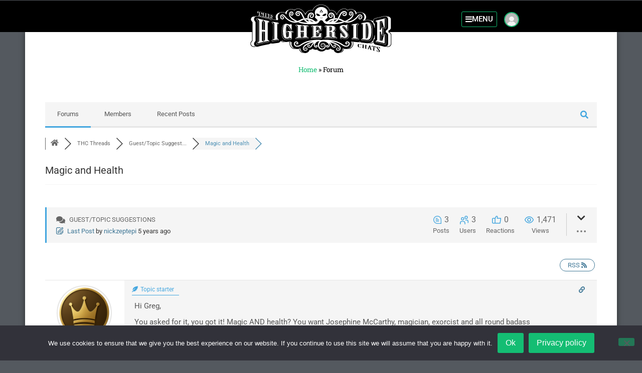

--- FILE ---
content_type: text/html; charset=UTF-8
request_url: https://www.thehighersidechats.com/forum/guesttopic-suggestions-538/magic-and-health/
body_size: 40349
content:
<!doctype html>
<html lang="en-US">
<head>
	<meta charset="UTF-8">
	<meta name="viewport" content="width=device-width, initial-scale=1">
	<link rel="profile" href="https://gmpg.org/xfn/11">
	<meta name='robots' content='index, follow, max-image-preview:large, max-snippet:-1, max-video-preview:-1' />

<!-- Google Tag Manager for WordPress by gtm4wp.com -->
<script data-cfasync="false" data-pagespeed-no-defer>
	var gtm4wp_datalayer_name = "dataLayer";
	var dataLayer = dataLayer || [];
</script>
<!-- End Google Tag Manager for WordPress by gtm4wp.com -->
<!-- wpForo SEO -->
<link rel="canonical" href="https://www.thehighersidechats.com/forum/guesttopic-suggestions-538/magic-and-health/" />
<meta name="description" content="Hi Greg,  You asked for it, you got it! Magic AND health? You want Josephine McCarthy, magician, exorcist and all round badass some of her book..." />
<meta property="og:title" content="Magic and Health" />
<meta property="og:description" content="Hi Greg,  You asked for it, you got it! Magic AND health? You want Josephine McCarthy, magician, exorcist and all round badass some of her book..." />
<meta property="og:url" content="https://www.thehighersidechats.com/forum/guesttopic-suggestions-538/magic-and-health/" />
<meta property="og:locale" content="en_US" />
<meta property="og:site_name" content="The Higherside Chats" />
<meta property="og:type" content="website" />
<meta name="twitter:description" content="Hi Greg,  You asked for it, you got it! Magic AND health? You want Josephine McCarthy, magician, exorcist and all round badass some of her book..."/>
<meta name="twitter:title" content="Magic and Health" />
<meta property="twitter:card" content="summary_large_image" />
<!-- wpForo SEO End -->

<!-- wpForo Schema -->
            <script type="application/ld+json">
                {
                  "@context": "https://schema.org",
                  "@type": "DiscussionForumPosting",
                  "mainEntityOfPage": "https://www.thehighersidechats.com/forum/guesttopic-suggestions-538/magic-and-health/",
                  "headline": "Magic and Health",
                  "text": "Hi Greg, You asked for it, you got it! Magic AND health? You want Josephine McCarthy, magician, exorcist and all round badass some of her books : Magical Healing. she writes about healing FOR magicians in particular, but she is extremely knowlegeable in homeopathy and nutrition. And as someone who writes about modern living as a &#039;chemical shitstorm&#039; (direct quote from the book) she is not going to sugar coat her replies. SHe also has an incredible system of tarot spreads for health that I have personally used to great effect. and The exorsists handbook “Exorcism is a topic that immediately leads into a fog of sensational and paranoid religious expressions, in which any direction or clear vision is quickly lost. Josephine McCarthy slices through this fog with a brilliant sword of a book. While McCarthy is conversant with scholarship on the topic, and knowledgeable regarding many religious, esoteric, and other spiritual traditions, it is her hard-won experience as an exorcist which animates her writing. With good humor and common sense, all sensationalism is brushed aside, so that the student can get down to work. This is very much a “how to” guide, in which decades of experience are shared far more openly than any other treatment of the subject I have encountered.” – Dr. John Plummer in Forward to The Exorcist’s Handbook I have been following her for years now. SHe&#039;s s straight talking, no nonsense practitioner from the north of england. she has created lots of controversy by trash talking a lot of the Goetic texts, and comes from an incredible lineage of apostolic succsesion. She is also an incredibly generous person, having put an incredible amount of work into a free online magic school, which aims to train a new generation of magicians. It is NOT for the faint of heart. The amount of. work that this represents is stunning and I think Josephine deserves a lot more recognition for her amazing work.She also has her own tarot deck that she designed with her partner, another artist / magician ,the incredible Stuart LIttle john. Sample podcast :PLEASE GET HER ON! I would love to hear you guys talking!",
                  "url": "https://www.thehighersidechats.com/forum/guesttopic-suggestions-538/magic-and-health/",
                   "author": {
                        "@type": "Person",
                        "name": "rani",
	                    "url": "https://www.thehighersidechats.com/participant/rani/",
                        "agentInteractionStatistic": {
                            "@type": "InteractionCounter",
                            "interactionType": "https://schema.org/WriteAction",
                            "userInteractionCount": 318
                        }
                    },
                  "datePublished": "2021-04-26T02:40:27Z",
                  "interactionStatistic": {
                    "@type": "InteractionCounter",
                    "interactionType": "https://schema.org/LikeAction",
                    "userInteractionCount": 3
                  }
                  ,"comment": [{
                   "@type": "Comment",
                   "text": "This would be amazing. Check out her glitch bottle episodes for reference too",
                   "datePublished": "2021-05-20T21:10:34Z",
                   "author": {
                        "@type": "Person",
                        "name": "Paul v",
	                    "url": "https://www.thehighersidechats.com/participant/pfvw06/",
                        "agentInteractionStatistic": {
                            "@type": "InteractionCounter",
                            "interactionType": "https://schema.org/WriteAction",
                            "userInteractionCount": 13
                        }
                    }
                 },{
                   "@type": "Comment",
                   "text": "rani wrote: Hi Greg, You asked for it, you got it! Magic AND health? You want Josephine McCarthy, magician, exorcist and all round badass some of her books : Magical Healing. she writes about healing FOR magicians in particular, but she is extremely knowlegeable in homeopathy and nutrition. And as someone who writes about modern living as a &#039;chemical shitstorm&#039; (direct quote from the book) she is not going to sugar coat her replies. SHe also has an incredible system of tarot spreads for health that I have personally used to great effect. and The exorsists handbook “Exorcism is a topic that immediately leads into a fog of sensational and paranoid religious expressions, in which any direction or clear vision is quickly lost. Josephine McCarthy slices through this fog with a brilliant sword of a book. While McCarthy is conversant with scholarship on the topic, and knowledgeable regarding many religious, esoteric, and other spiritual traditions, it is her hard-won experience as an exorcist which animates her writing. With good humor and common sense, all sensationalism is brushed aside, so that the student can get down to work. This is very much a “how to” guide, in which decades of experience are shared far more openly than any other treatment of the subject I have encountered.” – Dr. John Plummer in Forward to The Exorcist’s Handbook I have been following her for years now. SHe&#039;s s straight talking, no nonsense practitioner from the north of england. she has created lots of controversy by trash talking a lot of the Goetic texts, and comes from an incredible lineage of apostolic succsesion. She is also an incredibly generous person, having put an incredible amount of work into a free online magic school, which aims to train a new generation of magicians. It is NOT for the faint of heart. The amount of. work that this represents is stunning and I think Josephine deserves a lot more recognition for her amazing work.She also has her own tarot deck that she designed with her partner, another artist / magician ,the incredible Stuart LIttle john. Sample podcast :PLEASE GET HER ON! I would love to hear you guys talking! I have heard some of her stuff and she is no messing around. doesn&#039;t have time for part time wanna be&#039;s armchair magic. I agree she has lots of good knowledge but it will depned on whether she wants to talk to an audience that is in general non practicing magcians. If she could do a show pitched at a suitable level then yes she would be great.",
                   "datePublished": "2021-05-21T00:44:35Z",
                   "author": {
                        "@type": "Person",
                        "name": "nickzeptepi",
	                    "url": "https://www.thehighersidechats.com/participant/nickzeptepi/",
                        "agentInteractionStatistic": {
                            "@type": "InteractionCounter",
                            "interactionType": "https://schema.org/WriteAction",
                            "userInteractionCount": 474
                        }
                    }
                 }]
                }
              </script>
<!-- wpForo Schema End -->


	<!-- This site is optimized with the Yoast SEO plugin v26.5 - https://yoast.com/wordpress/plugins/seo/ -->
	<title>Magic and Health • Guest/Topic Suggestions • The Higherside Chats Forum</title>
	<meta property="og:locale" content="en_US" />
	<meta property="article:publisher" content="https://www.facebook.com/TheHighersideChatsPodcast/" />
	<meta name="twitter:site" content="@HighersideChats" />
	<!-- / Yoast SEO plugin. -->


<link rel='dns-prefetch' href='//mlgh11zoxxmj.i.optimole.com' />
<link href='https://fonts.gstatic.com' crossorigin rel='preconnect' />
<link rel='preconnect' href='https://mlgh11zoxxmj.i.optimole.com' />
<link rel="alternate" title="oEmbed (JSON)" type="application/json+oembed" href="https://www.thehighersidechats.com/wp-json/oembed/1.0/embed?url=https%3A%2F%2Fwww.thehighersidechats.com%2Fcommunity%2F" />
<link rel="alternate" title="oEmbed (XML)" type="text/xml+oembed" href="https://www.thehighersidechats.com/wp-json/oembed/1.0/embed?url=https%3A%2F%2Fwww.thehighersidechats.com%2Fcommunity%2F&#038;format=xml" />
<style id='wp-img-auto-sizes-contain-inline-css'>
img:is([sizes=auto i],[sizes^="auto," i]){contain-intrinsic-size:3000px 1500px}
/*# sourceURL=wp-img-auto-sizes-contain-inline-css */
</style>
<link rel='stylesheet' id='mp-theme-css' href='https://www.thehighersidechats.com/wp-content/plugins/memberpress/css/ui/theme.css?ver=1.12.11' media='all' />
<style id='wp-emoji-styles-inline-css'>

	img.wp-smiley, img.emoji {
		display: inline !important;
		border: none !important;
		box-shadow: none !important;
		height: 1em !important;
		width: 1em !important;
		margin: 0 0.07em !important;
		vertical-align: -0.1em !important;
		background: none !important;
		padding: 0 !important;
	}
/*# sourceURL=wp-emoji-styles-inline-css */
</style>
<link rel='stylesheet' id='wp-block-library-css' href='https://www.thehighersidechats.com/wp-includes/css/dist/block-library/style.min.css?ver=6.9' media='all' />
<link rel='stylesheet' id='jet-engine-frontend-css' href='https://www.thehighersidechats.com/wp-content/plugins/jet-engine/assets/css/frontend.css?ver=3.8.0' media='all' />
<style id='powerpress-player-block-style-inline-css'>


/*# sourceURL=https://www.thehighersidechats.com/wp-content/plugins/powerpress/blocks/player-block/build/style-index.css */
</style>
<style id='global-styles-inline-css'>
:root{--wp--preset--aspect-ratio--square: 1;--wp--preset--aspect-ratio--4-3: 4/3;--wp--preset--aspect-ratio--3-4: 3/4;--wp--preset--aspect-ratio--3-2: 3/2;--wp--preset--aspect-ratio--2-3: 2/3;--wp--preset--aspect-ratio--16-9: 16/9;--wp--preset--aspect-ratio--9-16: 9/16;--wp--preset--color--black: #000000;--wp--preset--color--cyan-bluish-gray: #abb8c3;--wp--preset--color--white: #ffffff;--wp--preset--color--pale-pink: #f78da7;--wp--preset--color--vivid-red: #cf2e2e;--wp--preset--color--luminous-vivid-orange: #ff6900;--wp--preset--color--luminous-vivid-amber: #fcb900;--wp--preset--color--light-green-cyan: #7bdcb5;--wp--preset--color--vivid-green-cyan: #00d084;--wp--preset--color--pale-cyan-blue: #8ed1fc;--wp--preset--color--vivid-cyan-blue: #0693e3;--wp--preset--color--vivid-purple: #9b51e0;--wp--preset--gradient--vivid-cyan-blue-to-vivid-purple: linear-gradient(135deg,rgb(6,147,227) 0%,rgb(155,81,224) 100%);--wp--preset--gradient--light-green-cyan-to-vivid-green-cyan: linear-gradient(135deg,rgb(122,220,180) 0%,rgb(0,208,130) 100%);--wp--preset--gradient--luminous-vivid-amber-to-luminous-vivid-orange: linear-gradient(135deg,rgb(252,185,0) 0%,rgb(255,105,0) 100%);--wp--preset--gradient--luminous-vivid-orange-to-vivid-red: linear-gradient(135deg,rgb(255,105,0) 0%,rgb(207,46,46) 100%);--wp--preset--gradient--very-light-gray-to-cyan-bluish-gray: linear-gradient(135deg,rgb(238,238,238) 0%,rgb(169,184,195) 100%);--wp--preset--gradient--cool-to-warm-spectrum: linear-gradient(135deg,rgb(74,234,220) 0%,rgb(151,120,209) 20%,rgb(207,42,186) 40%,rgb(238,44,130) 60%,rgb(251,105,98) 80%,rgb(254,248,76) 100%);--wp--preset--gradient--blush-light-purple: linear-gradient(135deg,rgb(255,206,236) 0%,rgb(152,150,240) 100%);--wp--preset--gradient--blush-bordeaux: linear-gradient(135deg,rgb(254,205,165) 0%,rgb(254,45,45) 50%,rgb(107,0,62) 100%);--wp--preset--gradient--luminous-dusk: linear-gradient(135deg,rgb(255,203,112) 0%,rgb(199,81,192) 50%,rgb(65,88,208) 100%);--wp--preset--gradient--pale-ocean: linear-gradient(135deg,rgb(255,245,203) 0%,rgb(182,227,212) 50%,rgb(51,167,181) 100%);--wp--preset--gradient--electric-grass: linear-gradient(135deg,rgb(202,248,128) 0%,rgb(113,206,126) 100%);--wp--preset--gradient--midnight: linear-gradient(135deg,rgb(2,3,129) 0%,rgb(40,116,252) 100%);--wp--preset--font-size--small: 13px;--wp--preset--font-size--medium: 20px;--wp--preset--font-size--large: 36px;--wp--preset--font-size--x-large: 42px;--wp--preset--spacing--20: 0.44rem;--wp--preset--spacing--30: 0.67rem;--wp--preset--spacing--40: 1rem;--wp--preset--spacing--50: 1.5rem;--wp--preset--spacing--60: 2.25rem;--wp--preset--spacing--70: 3.38rem;--wp--preset--spacing--80: 5.06rem;--wp--preset--shadow--natural: 6px 6px 9px rgba(0, 0, 0, 0.2);--wp--preset--shadow--deep: 12px 12px 50px rgba(0, 0, 0, 0.4);--wp--preset--shadow--sharp: 6px 6px 0px rgba(0, 0, 0, 0.2);--wp--preset--shadow--outlined: 6px 6px 0px -3px rgb(255, 255, 255), 6px 6px rgb(0, 0, 0);--wp--preset--shadow--crisp: 6px 6px 0px rgb(0, 0, 0);}:root { --wp--style--global--content-size: 800px;--wp--style--global--wide-size: 1200px; }:where(body) { margin: 0; }.wp-site-blocks > .alignleft { float: left; margin-right: 2em; }.wp-site-blocks > .alignright { float: right; margin-left: 2em; }.wp-site-blocks > .aligncenter { justify-content: center; margin-left: auto; margin-right: auto; }:where(.wp-site-blocks) > * { margin-block-start: 24px; margin-block-end: 0; }:where(.wp-site-blocks) > :first-child { margin-block-start: 0; }:where(.wp-site-blocks) > :last-child { margin-block-end: 0; }:root { --wp--style--block-gap: 24px; }:root :where(.is-layout-flow) > :first-child{margin-block-start: 0;}:root :where(.is-layout-flow) > :last-child{margin-block-end: 0;}:root :where(.is-layout-flow) > *{margin-block-start: 24px;margin-block-end: 0;}:root :where(.is-layout-constrained) > :first-child{margin-block-start: 0;}:root :where(.is-layout-constrained) > :last-child{margin-block-end: 0;}:root :where(.is-layout-constrained) > *{margin-block-start: 24px;margin-block-end: 0;}:root :where(.is-layout-flex){gap: 24px;}:root :where(.is-layout-grid){gap: 24px;}.is-layout-flow > .alignleft{float: left;margin-inline-start: 0;margin-inline-end: 2em;}.is-layout-flow > .alignright{float: right;margin-inline-start: 2em;margin-inline-end: 0;}.is-layout-flow > .aligncenter{margin-left: auto !important;margin-right: auto !important;}.is-layout-constrained > .alignleft{float: left;margin-inline-start: 0;margin-inline-end: 2em;}.is-layout-constrained > .alignright{float: right;margin-inline-start: 2em;margin-inline-end: 0;}.is-layout-constrained > .aligncenter{margin-left: auto !important;margin-right: auto !important;}.is-layout-constrained > :where(:not(.alignleft):not(.alignright):not(.alignfull)){max-width: var(--wp--style--global--content-size);margin-left: auto !important;margin-right: auto !important;}.is-layout-constrained > .alignwide{max-width: var(--wp--style--global--wide-size);}body .is-layout-flex{display: flex;}.is-layout-flex{flex-wrap: wrap;align-items: center;}.is-layout-flex > :is(*, div){margin: 0;}body .is-layout-grid{display: grid;}.is-layout-grid > :is(*, div){margin: 0;}body{padding-top: 0px;padding-right: 0px;padding-bottom: 0px;padding-left: 0px;}a:where(:not(.wp-element-button)){text-decoration: underline;}:root :where(.wp-element-button, .wp-block-button__link){background-color: #32373c;border-width: 0;color: #fff;font-family: inherit;font-size: inherit;font-style: inherit;font-weight: inherit;letter-spacing: inherit;line-height: inherit;padding-top: calc(0.667em + 2px);padding-right: calc(1.333em + 2px);padding-bottom: calc(0.667em + 2px);padding-left: calc(1.333em + 2px);text-decoration: none;text-transform: inherit;}.has-black-color{color: var(--wp--preset--color--black) !important;}.has-cyan-bluish-gray-color{color: var(--wp--preset--color--cyan-bluish-gray) !important;}.has-white-color{color: var(--wp--preset--color--white) !important;}.has-pale-pink-color{color: var(--wp--preset--color--pale-pink) !important;}.has-vivid-red-color{color: var(--wp--preset--color--vivid-red) !important;}.has-luminous-vivid-orange-color{color: var(--wp--preset--color--luminous-vivid-orange) !important;}.has-luminous-vivid-amber-color{color: var(--wp--preset--color--luminous-vivid-amber) !important;}.has-light-green-cyan-color{color: var(--wp--preset--color--light-green-cyan) !important;}.has-vivid-green-cyan-color{color: var(--wp--preset--color--vivid-green-cyan) !important;}.has-pale-cyan-blue-color{color: var(--wp--preset--color--pale-cyan-blue) !important;}.has-vivid-cyan-blue-color{color: var(--wp--preset--color--vivid-cyan-blue) !important;}.has-vivid-purple-color{color: var(--wp--preset--color--vivid-purple) !important;}.has-black-background-color{background-color: var(--wp--preset--color--black) !important;}.has-cyan-bluish-gray-background-color{background-color: var(--wp--preset--color--cyan-bluish-gray) !important;}.has-white-background-color{background-color: var(--wp--preset--color--white) !important;}.has-pale-pink-background-color{background-color: var(--wp--preset--color--pale-pink) !important;}.has-vivid-red-background-color{background-color: var(--wp--preset--color--vivid-red) !important;}.has-luminous-vivid-orange-background-color{background-color: var(--wp--preset--color--luminous-vivid-orange) !important;}.has-luminous-vivid-amber-background-color{background-color: var(--wp--preset--color--luminous-vivid-amber) !important;}.has-light-green-cyan-background-color{background-color: var(--wp--preset--color--light-green-cyan) !important;}.has-vivid-green-cyan-background-color{background-color: var(--wp--preset--color--vivid-green-cyan) !important;}.has-pale-cyan-blue-background-color{background-color: var(--wp--preset--color--pale-cyan-blue) !important;}.has-vivid-cyan-blue-background-color{background-color: var(--wp--preset--color--vivid-cyan-blue) !important;}.has-vivid-purple-background-color{background-color: var(--wp--preset--color--vivid-purple) !important;}.has-black-border-color{border-color: var(--wp--preset--color--black) !important;}.has-cyan-bluish-gray-border-color{border-color: var(--wp--preset--color--cyan-bluish-gray) !important;}.has-white-border-color{border-color: var(--wp--preset--color--white) !important;}.has-pale-pink-border-color{border-color: var(--wp--preset--color--pale-pink) !important;}.has-vivid-red-border-color{border-color: var(--wp--preset--color--vivid-red) !important;}.has-luminous-vivid-orange-border-color{border-color: var(--wp--preset--color--luminous-vivid-orange) !important;}.has-luminous-vivid-amber-border-color{border-color: var(--wp--preset--color--luminous-vivid-amber) !important;}.has-light-green-cyan-border-color{border-color: var(--wp--preset--color--light-green-cyan) !important;}.has-vivid-green-cyan-border-color{border-color: var(--wp--preset--color--vivid-green-cyan) !important;}.has-pale-cyan-blue-border-color{border-color: var(--wp--preset--color--pale-cyan-blue) !important;}.has-vivid-cyan-blue-border-color{border-color: var(--wp--preset--color--vivid-cyan-blue) !important;}.has-vivid-purple-border-color{border-color: var(--wp--preset--color--vivid-purple) !important;}.has-vivid-cyan-blue-to-vivid-purple-gradient-background{background: var(--wp--preset--gradient--vivid-cyan-blue-to-vivid-purple) !important;}.has-light-green-cyan-to-vivid-green-cyan-gradient-background{background: var(--wp--preset--gradient--light-green-cyan-to-vivid-green-cyan) !important;}.has-luminous-vivid-amber-to-luminous-vivid-orange-gradient-background{background: var(--wp--preset--gradient--luminous-vivid-amber-to-luminous-vivid-orange) !important;}.has-luminous-vivid-orange-to-vivid-red-gradient-background{background: var(--wp--preset--gradient--luminous-vivid-orange-to-vivid-red) !important;}.has-very-light-gray-to-cyan-bluish-gray-gradient-background{background: var(--wp--preset--gradient--very-light-gray-to-cyan-bluish-gray) !important;}.has-cool-to-warm-spectrum-gradient-background{background: var(--wp--preset--gradient--cool-to-warm-spectrum) !important;}.has-blush-light-purple-gradient-background{background: var(--wp--preset--gradient--blush-light-purple) !important;}.has-blush-bordeaux-gradient-background{background: var(--wp--preset--gradient--blush-bordeaux) !important;}.has-luminous-dusk-gradient-background{background: var(--wp--preset--gradient--luminous-dusk) !important;}.has-pale-ocean-gradient-background{background: var(--wp--preset--gradient--pale-ocean) !important;}.has-electric-grass-gradient-background{background: var(--wp--preset--gradient--electric-grass) !important;}.has-midnight-gradient-background{background: var(--wp--preset--gradient--midnight) !important;}.has-small-font-size{font-size: var(--wp--preset--font-size--small) !important;}.has-medium-font-size{font-size: var(--wp--preset--font-size--medium) !important;}.has-large-font-size{font-size: var(--wp--preset--font-size--large) !important;}.has-x-large-font-size{font-size: var(--wp--preset--font-size--x-large) !important;}
:root :where(.wp-block-pullquote){font-size: 1.5em;line-height: 1.6;}
/*# sourceURL=global-styles-inline-css */
</style>
<link rel='stylesheet' id='cookie-notice-front-css' href='https://www.thehighersidechats.com/wp-content/plugins/cookie-notice/css/front.min.css?ver=2.5.11' media='all' />
<link rel='stylesheet' id='if-menu-site-css-css' href='https://www.thehighersidechats.com/wp-content/plugins/if-menu/assets/if-menu-site.css?ver=6.9' media='all' />
<link rel='stylesheet' id='hello-elementor-css' href='https://www.thehighersidechats.com/wp-content/themes/hello-elementor/assets/css/reset.css?ver=3.4.5' media='all' />
<link rel='stylesheet' id='hello-elementor-theme-style-css' href='https://www.thehighersidechats.com/wp-content/themes/hello-elementor/assets/css/theme.css?ver=3.4.5' media='all' />
<link rel='stylesheet' id='hello-elementor-header-footer-css' href='https://www.thehighersidechats.com/wp-content/themes/hello-elementor/assets/css/header-footer.css?ver=3.4.5' media='all' />
<link rel='stylesheet' id='wpforo-font-awesome-css' href='https://www.thehighersidechats.com/wp-content/plugins/wpforo/assets/css/font-awesome/css/fontawesome-all.min.css?ver=6.1.1' media='all' />
<link rel='stylesheet' id='wpforo-style-css' href='https://www.thehighersidechats.com/wp-content/plugins/wpforo/themes/2022/style.css?ver=2.4.13' media='all' />
<link rel='stylesheet' id='wpforo-widgets-css' href='https://www.thehighersidechats.com/wp-content/plugins/wpforo/themes/2022/widgets.css?ver=2.4.13' media='all' />
<link rel='stylesheet' id='elementor-frontend-css' href='https://www.thehighersidechats.com/wp-content/uploads/elementor/css/custom-frontend.min.css?ver=1768838421' media='all' />
<link rel='stylesheet' id='widget-image-css' href='https://www.thehighersidechats.com/wp-content/plugins/elementor/assets/css/widget-image.min.css?ver=3.33.4' media='all' />
<link rel='stylesheet' id='e-animation-fadeIn-css' href='https://www.thehighersidechats.com/wp-content/plugins/elementor/assets/lib/animations/styles/fadeIn.min.css?ver=3.33.4' media='all' />
<link rel='stylesheet' id='widget-breadcrumbs-css' href='https://www.thehighersidechats.com/wp-content/plugins/elementor-pro/assets/css/widget-breadcrumbs.min.css?ver=3.33.2' media='all' />
<link rel='stylesheet' id='widget-heading-css' href='https://www.thehighersidechats.com/wp-content/plugins/elementor/assets/css/widget-heading.min.css?ver=3.33.4' media='all' />
<link rel='stylesheet' id='elementor-icons-css' href='https://www.thehighersidechats.com/wp-content/plugins/elementor/assets/lib/eicons/css/elementor-icons.min.css?ver=5.44.0' media='all' />
<link rel='stylesheet' id='elementor-post-13335-css' href='https://www.thehighersidechats.com/wp-content/uploads/elementor/css/post-13335.css?ver=1768838421' media='all' />
<link rel='stylesheet' id='uael-frontend-css' href='https://www.thehighersidechats.com/wp-content/plugins/ultimate-elementor/assets/min-css/uael-frontend.min.css?ver=1.42.3' media='all' />
<link rel='stylesheet' id='uael-teammember-social-icons-css' href='https://www.thehighersidechats.com/wp-content/plugins/elementor/assets/css/widget-social-icons.min.css?ver=3.24.0' media='all' />
<link rel='stylesheet' id='uael-social-share-icons-brands-css' href='https://www.thehighersidechats.com/wp-content/plugins/elementor/assets/lib/font-awesome/css/brands.css?ver=5.15.3' media='all' />
<link rel='stylesheet' id='uael-social-share-icons-fontawesome-css' href='https://www.thehighersidechats.com/wp-content/plugins/elementor/assets/lib/font-awesome/css/fontawesome.css?ver=5.15.3' media='all' />
<link rel='stylesheet' id='uael-nav-menu-icons-css' href='https://www.thehighersidechats.com/wp-content/plugins/elementor/assets/lib/font-awesome/css/solid.css?ver=5.15.3' media='all' />
<link rel='stylesheet' id='elementor-post-14853-css' href='https://www.thehighersidechats.com/wp-content/uploads/elementor/css/post-14853.css?ver=1768838421' media='all' />
<link rel='stylesheet' id='fluentform-elementor-widget-css' href='https://www.thehighersidechats.com/wp-content/plugins/fluentform/assets/css/fluent-forms-elementor-widget.css?ver=6.1.11' media='all' />
<link rel='stylesheet' id='elementor-post-13331-css' href='https://www.thehighersidechats.com/wp-content/uploads/elementor/css/post-13331.css?ver=1768838421' media='all' />
<link rel='stylesheet' id='elementor-post-13332-css' href='https://www.thehighersidechats.com/wp-content/uploads/elementor/css/post-13332.css?ver=1768838421' media='all' />
<link rel='stylesheet' id='hello-elementor-child-style-css' href='https://www.thehighersidechats.com/wp-content/themes/hello-theme-child-master/style.css?ver=1.0.0' media='all' />
<link rel='stylesheet' id='jquery-chosen-css' href='https://www.thehighersidechats.com/wp-content/plugins/jet-search/assets/lib/chosen/chosen.min.css?ver=1.8.7' media='all' />
<link rel='stylesheet' id='jet-search-css' href='https://www.thehighersidechats.com/wp-content/plugins/jet-search/assets/css/jet-search.css?ver=3.5.16.1' media='all' />
<link rel='stylesheet' id='wpforo-dynamic-style-css' href='https://www.thehighersidechats.com/wp-content/uploads/wpforo/assets/colors.css?ver=2.4.13.a5584ad99baa1460b6084468f1b02934' media='all' />
<link rel='stylesheet' id='elementor-gf-local-roboto-css' href='https://www.thehighersidechats.com/wp-content/uploads/elementor/google-fonts/css/roboto.css?ver=1744215423' media='all' />
<link rel='stylesheet' id='elementor-gf-local-robotoslab-css' href='https://www.thehighersidechats.com/wp-content/uploads/elementor/google-fonts/css/robotoslab.css?ver=1744215428' media='all' />
<link rel='stylesheet' id='elementor-icons-shared-0-css' href='https://www.thehighersidechats.com/wp-content/plugins/elementor/assets/lib/font-awesome/css/fontawesome.min.css?ver=5.15.3' media='all' />
<link rel='stylesheet' id='elementor-icons-fa-solid-css' href='https://www.thehighersidechats.com/wp-content/plugins/elementor/assets/lib/font-awesome/css/solid.min.css?ver=5.15.3' media='all' />
<script src="https://www.thehighersidechats.com/wp-includes/js/jquery/jquery.min.js?ver=3.7.1" id="jquery-core-js"></script>
<script src="https://www.thehighersidechats.com/wp-includes/js/jquery/jquery-migrate.min.js?ver=3.4.1" id="jquery-migrate-js"></script>
<script src="https://www.thehighersidechats.com/wp-includes/js/imagesloaded.min.js?ver=6.9" id="imagesLoaded-js"></script>
<script src="https://www.thehighersidechats.com/wp-content/uploads/wpforo/assets/phrases.js?ver=2.4.13.9556200c85c4f12494a85725fc0439a6" id="wpforo-dynamic-phrases-js"></script>
<link rel="https://api.w.org/" href="https://www.thehighersidechats.com/wp-json/" /><link rel="alternate" title="JSON" type="application/json" href="https://www.thehighersidechats.com/wp-json/wp/v2/pages/14713" /><link rel="EditURI" type="application/rsd+xml" title="RSD" href="https://www.thehighersidechats.com/xmlrpc.php?rsd" />
<meta name="generator" content="WordPress 6.9" />
<link rel='shortlink' href='https://www.thehighersidechats.com/?p=14713' />
            <script type="text/javascript"><!--
                                function powerpress_pinw(pinw_url){window.open(pinw_url, 'PowerPressPlayer','toolbar=0,status=0,resizable=1,width=460,height=320');	return false;}
                //-->

                // tabnab protection
                window.addEventListener('load', function () {
                    // make all links have rel="noopener noreferrer"
                    document.querySelectorAll('a[target="_blank"]').forEach(link => {
                        link.setAttribute('rel', 'noopener noreferrer');
                    });
                });
            </script>
            
<!-- Google Tag Manager for WordPress by gtm4wp.com -->
<!-- GTM Container placement set to automatic -->
<script data-cfasync="false" data-pagespeed-no-defer>
	var dataLayer_content = {"pagePostType":"page","pagePostType2":"single-page","pagePostAuthor":"gazooks"};
	dataLayer.push( dataLayer_content );
</script>
<script data-cfasync="false" data-pagespeed-no-defer>
(function(w,d,s,l,i){w[l]=w[l]||[];w[l].push({'gtm.start':
new Date().getTime(),event:'gtm.js'});var f=d.getElementsByTagName(s)[0],
j=d.createElement(s),dl=l!='dataLayer'?'&l='+l:'';j.async=true;j.src=
'//www.googletagmanager.com/gtm.js?id='+i+dl;f.parentNode.insertBefore(j,f);
})(window,document,'script','dataLayer','GTM-5MNDHVW');
</script>
<!-- End Google Tag Manager for WordPress by gtm4wp.com -->
<link
href="/wp-content/themes/hello-theme-child-master/react-audio-player.min.css"
rel="stylesheet"
>


<script type="text/javascript">
const giftInterval = setInterval(() => {
    if (!window.location.href.includes('register/plus-access')) {
        return clearInterval(giftInterval)
    }
    var label = document.getElementsByClassName('mepr-checkbox-field mepr-form-input')[0]
    var input = document.getElementById('mpgft-signup-gift-checkbox1')
    if(label && input) {
        if (window.location.href.includes('?gift=true')) {
        input.checked = true
        input.classList.add("mpgft-force-signup-checked")
        input.onclick = function(e) { e.preventDefault() }
        label.parentNode.replaceChild(input, label)
        document.getElementById('mpgft-signup-gift-checkbox1').checked = true
        input.parentNode.style.visibility = "hidden"
        input.parentNode.style.height = 0
        input.parentNode.style.marginBottom = 0
        var targetDiv = document.getElementsByClassName("mp-form-row mepr_bold mepr_price")
        if(targetDiv) {
        targetDiv[0].innerHTML += "- Gift Membership (One Time Charge)"
        }
    } else {
        label.remove()
    }
    clearInterval(giftInterval)
    }

}, 100)
</script>

<meta name="generator" content="Elementor 3.33.4; features: additional_custom_breakpoints; settings: css_print_method-external, google_font-enabled, font_display-auto">
<meta name="facebook-domain-verification" content="otnylsxb2zgds0jf37p4hnq3e8g7pi" />
			<style>
				.e-con.e-parent:nth-of-type(n+4):not(.e-lazyloaded):not(.e-no-lazyload),
				.e-con.e-parent:nth-of-type(n+4):not(.e-lazyloaded):not(.e-no-lazyload) * {
					background-image: none !important;
				}
				@media screen and (max-height: 1024px) {
					.e-con.e-parent:nth-of-type(n+3):not(.e-lazyloaded):not(.e-no-lazyload),
					.e-con.e-parent:nth-of-type(n+3):not(.e-lazyloaded):not(.e-no-lazyload) * {
						background-image: none !important;
					}
				}
				@media screen and (max-height: 640px) {
					.e-con.e-parent:nth-of-type(n+2):not(.e-lazyloaded):not(.e-no-lazyload),
					.e-con.e-parent:nth-of-type(n+2):not(.e-lazyloaded):not(.e-no-lazyload) * {
						background-image: none !important;
					}
				}
			</style>
			<meta http-equiv="Accept-CH" content="Viewport-Width, ECT" /><link rel="icon" href="https://mlgh11zoxxmj.i.optimole.com/cb:RZFs.1902e/w:32/h:32/q:mauto/f:best/ig:avif/dpr:2/https://www.thehighersidechats.com/wp-content/uploads/2017/02/cropped-Plus-Icon.jpg" sizes="32x32" />
<link rel="icon" href="https://mlgh11zoxxmj.i.optimole.com/cb:RZFs.1902e/w:192/h:192/q:mauto/f:best/ig:avif/https://www.thehighersidechats.com/wp-content/uploads/2017/02/cropped-Plus-Icon.jpg" sizes="192x192" />
<link rel="apple-touch-icon" href="https://mlgh11zoxxmj.i.optimole.com/cb:RZFs.1902e/w:180/h:180/q:mauto/f:best/ig:avif/https://www.thehighersidechats.com/wp-content/uploads/2017/02/cropped-Plus-Icon.jpg" />
<meta name="msapplication-TileImage" content="https://mlgh11zoxxmj.i.optimole.com/cb:RZFs.1902e/w:270/h:270/q:mauto/f:best/ig:avif/https://www.thehighersidechats.com/wp-content/uploads/2017/02/cropped-Plus-Icon.jpg" />
		<style id="wp-custom-css">
			.mepr-nav-item {
  color: #fff !Important;
	border: 2px solid #61CE70;
	padding: 6.5px 13px;
	   -webkit-border-radius: 5px;
   -moz-border-radius: 5px;
   border-radius: 5px;
   
   font-size: 18px;
   font-family: Georgia, serif;
   text-decoration: none;
	margin: 5px;
	text-align: center;
	display: inline-flex;
	
   }

.mepr-account-row-action {
	border: 2px solid #61CE70;
	padding: 6.5px 13px;
	   -webkit-border-radius: 5px;
   -moz-border-radius: 5px;
   border-radius: 5px;
   font-size: 18px;
   font-family: Georgia, serif;
   text-decoration: none;
	text-align: center;
	margin-top: 30px;
	margin-bottom: -20px;
    display: grid;
	text-align: center;
   }

#buttons-row {display:none;}

.powerpress_links.powerpress_subscribe_links {display:none;}

.spp-stp-desktop, .spp-stp-mobile {
    margin: 0 !important;
}

/*.smart-track-player.spp-sticky {
    position: unset !important;
}*/		</style>
		</head>
<body class="wp-singular page-template-default page page-id-14713 wp-custom-logo wp-embed-responsive wp-theme-hello-elementor wp-child-theme-hello-theme-child-master cookies-not-set hello-elementor-default wpf-default wpft-post wpf-guest wpfu-group-4 wpf-theme-2022 wpf-is_standalone-0 wpf-boardid-0 is_wpforo_page-1 is_wpforo_url-1 is_wpforo_shortcode_page-0 wpforo elementor-default elementor-kit-13335 elementor-page-13332">


<!-- GTM Container placement set to automatic -->
<!-- Google Tag Manager (noscript) -->
				<noscript><iframe src="https://www.googletagmanager.com/ns.html?id=GTM-5MNDHVW" height="0" width="0" style="display:none;visibility:hidden" aria-hidden="true"></iframe></noscript>
<!-- End Google Tag Manager (noscript) -->
<a class="skip-link screen-reader-text" href="#content">Skip to content</a>

		<header data-elementor-type="header" data-elementor-id="14853" class="elementor elementor-14853 elementor-location-header" data-elementor-post-type="elementor_library">
					<section class="elementor-section elementor-top-section elementor-element elementor-element-0a394ac elementor-section-full_width elementor-section-height-default elementor-section-height-default" data-id="0a394ac" data-element_type="section">
						<div class="elementor-container elementor-column-gap-no">
					<div class="elementor-column elementor-col-100 elementor-top-column elementor-element elementor-element-ff4a6c4" data-id="ff4a6c4" data-element_type="column">
			<div class="elementor-widget-wrap elementor-element-populated">
						<div class="elementor-element elementor-element-7fa9d91 elementor-hidden-desktop elementor-hidden-tablet elementor-hidden-mobile elementor-widget elementor-widget-template" data-id="7fa9d91" data-element_type="widget" data-widget_type="template.default">
				<div class="elementor-widget-container">
							<div class="elementor-template">
					<div data-elementor-type="section" data-elementor-id="14481" class="elementor elementor-14481 elementor-location-header" data-elementor-post-type="elementor_library">
					</div>
				</div>
						</div>
				</div>
					</div>
		</div>
					</div>
		</section>
		<!-- hidden section 14713-27a5d8c -->		<header class="elementor-section elementor-top-section elementor-element elementor-element-1318585 elementor-section-content-middle elementor-section-boxed elementor-section-height-default elementor-section-height-default" data-id="1318585" data-element_type="section" data-settings="{&quot;background_background&quot;:&quot;classic&quot;}">
						<div class="elementor-container elementor-column-gap-no">
					<div class="elementor-column elementor-col-100 elementor-top-column elementor-element elementor-element-c88847e" data-id="c88847e" data-element_type="column" data-settings="{&quot;background_background&quot;:&quot;classic&quot;}">
			<div class="elementor-widget-wrap elementor-element-populated">
						<div class="elementor-element elementor-element-48ea292 elementor-widget__width-auto elementor-widget-tablet__width-initial elementor-widget-mobile__width-initial elementor-widget elementor-widget-theme-site-logo elementor-widget-image" data-id="48ea292" data-element_type="widget" data-widget_type="theme-site-logo.default">
				<div class="elementor-widget-container">
											<a href="https://www.thehighersidechats.com">
			<img decoding=async data-opt-id=1737838600  fetchpriority="high" width="289" height="108" src="https://mlgh11zoxxmj.i.optimole.com/cb:RZFs.1902e/w:289/h:108/q:mauto/f:best/ig:avif/https://www.thehighersidechats.com/wp-content/uploads/2020/03/logo-higherside-chats-white-transparent.png" class="attachment-full size-full wp-image-13336" alt="" />				</a>
											</div>
				</div>
				<div class="elementor-element elementor-element-2c17398 elementor-align-right elementor-widget__width-initial elementor-widget-tablet__width-initial elementor-widget-mobile__width-initial elementor-widget elementor-widget-button" data-id="2c17398" data-element_type="widget" data-widget_type="button.default">
				<div class="elementor-widget-container">
									<div class="elementor-button-wrapper">
					<a class="elementor-button elementor-button-link elementor-size-sm" href="#elementor-action%3Aaction%3Dpopup%3Aopen%26settings%3DeyJpZCI6IjE0MDk2IiwidG9nZ2xlIjpmYWxzZX0%3D">
						<span class="elementor-button-content-wrapper">
						<span class="elementor-button-icon">
				<i aria-hidden="true" class="fas fa-bars"></i>			</span>
									<span class="elementor-button-text">MENU</span>
					</span>
					</a>
				</div>
								</div>
				</div>
		<!-- hidden widget 14713-16d4aee -->		<div class="elementor-element elementor-element-bdad4b1 elementor-widget__width-initial dc-has-condition dc-condition-not_empty elementor-widget elementor-widget-image" data-id="bdad4b1" data-element_type="widget" data-widget_type="image.default">
				<div class="elementor-widget-container">
																<a href="/login/?redirect_to=%2Fforum%2Fguesttopic-suggestions-538%2Fmagic-and-health%2F">
							<img decoding=async data-opt-id=257821890  fetchpriority="high" width="150" height="150" src="https://mlgh11zoxxmj.i.optimole.com/cb:RZFs.1902e/w:150/h:150/q:mauto/rt:fill/g:ce/f:best/ig:avif/https://www.thehighersidechats.com/wp-content/uploads/2022/03/thc-profile-login-icon.png" class="attachment-thumbnail size-thumbnail wp-image-14951" alt="" />								</a>
															</div>
				</div>
					</div>
		</div>
					</div>
		</header>
				</header>
				<div data-elementor-type="single" data-elementor-id="13332" class="elementor elementor-13332 elementor-location-single post-14713 page type-page status-publish hentry" data-elementor-post-type="elementor_library">
					<section class="elementor-section elementor-top-section elementor-element elementor-element-1d5bf218 elementor-section-height-min-height elementor-section-items-top elementor-section-boxed elementor-section-height-default" data-id="1d5bf218" data-element_type="section" data-settings="{&quot;background_background&quot;:&quot;classic&quot;}">
						<div class="elementor-container elementor-column-gap-default">
					<div class="elementor-column elementor-col-100 elementor-top-column elementor-element elementor-element-5db16705" data-id="5db16705" data-element_type="column" data-settings="{&quot;background_background&quot;:&quot;classic&quot;}">
			<div class="elementor-widget-wrap elementor-element-populated">
						<div class="elementor-element elementor-element-b9b4d0c elementor-align-center elementor-widget elementor-widget-breadcrumbs" data-id="b9b4d0c" data-element_type="widget" data-widget_type="breadcrumbs.default">
				<div class="elementor-widget-container">
					<p id="breadcrumbs"><span><span><a href="https://www.thehighersidechats.com/">Home</a></span> » <span class="breadcrumb_last" aria-current="page">Forum</span></span></p>				</div>
				</div>
				<div class="elementor-element elementor-element-47a095c elementor-widget elementor-widget-theme-post-content" data-id="47a095c" data-element_type="widget" data-widget_type="theme-post-content.default">
				<div class="elementor-widget-container">
					<div id="wpforo">
    <div id="wpforo-wrap" class="wpf-default wpft-post wpf-guest wpfu-group-4 wpf-theme-2022 wpf-is_standalone-0 wpf-boardid-0 is_wpforo_page-1 is_wpforo_url-1 is_wpforo_shortcode_page-0 wpforo">
		
		
	        <script type="text/javascript">window.twttr = (function (d, s, id) {
				var js, fjs = d.getElementsByTagName(s)[0], t = window.twttr || {};
				if (d.getElementById(id)) return t;
				js = d.createElement(s);
				js.id = id;
				js.src = 'https://platform.twitter.com/widgets.js';
				fjs.parentNode.insertBefore(js, fjs);
				t._e = [];
				t.ready = function (f) { t._e.push(f); };
				return t;
			}(document, 'script', 'twitter-wjs'));</script>
		
	        <div id="wpforo-menu">
			            <div class="wpf-left" style="display:table-cell">
				                    <span class="wpf-res-menu"><i class="fas fa-bars"></i></span>
					<ul id="wpf-menu" class="wpf-menu"><li id="menu-item-14714" class="wpforo-home wpforo-active menu-item menu-item-type-custom menu-item-object-custom menu-item-14714"><a href="https://www.thehighersidechats.com/forum/">Forums</a></li>
<li id="menu-item-14715" class="wpforo-members menu-item menu-item-type-custom menu-item-object-custom menu-item-14715"><a href="https://www.thehighersidechats.com/participants/">Members</a></li>
<li id="menu-item-14716" class="wpforo-recent menu-item menu-item-type-custom menu-item-object-custom menu-item-14716"><a href="https://www.thehighersidechats.com/forum/recent/">Recent Posts</a></li>
</ul>								            </div>
            <div class="wpf-bar-right wpf-search">
								                    <div class="wpf-search-form">
                        <form action="https://www.thehighersidechats.com/forum/" method="get">
							                            <i class="fas fa-search"></i><input class="wpf-search-field" name="wpfs" type="text" value="" style="margin-right:10px;"/>
                        </form>
                    </div>
				            </div>
			        </div>
	    <div class="wpforo-subtop">
					
        <style>.wpf-item-element {
                display: inline;
            }</style>
        <div class="wpf-breadcrumb" itemscope="" itemtype="https://schema.org/BreadcrumbList">
                                <div itemprop="itemListElement" itemscope="" itemtype="https://schema.org/ListItem" class="wpf-item-element wpf-root">
                        <a itemprop="item" href="https://www.thehighersidechats.com/forum/" title="Forums"><i
                                    class="fas fa-home"></i><span itemprop="name" style="display:none;">Forums</span></a>
                        <meta itemprop="position" content="1">
                    </div>
                                                                                                                                    <div class="wpf-item-element" itemprop="itemListElement" itemscope="" itemtype="https://schema.org/ListItem"><a itemprop="item"
                                                                                                                                                href="https://www.thehighersidechats.com/forum/thc-threads-4851/"
                                                                                                                                                title="THC Threads"><span
                                                itemprop="name">THC Threads</span></a>
                                    <meta itemprop="position" content="2">
                                </div>
                                                                                                                                            <div class="wpf-item-element" itemprop="itemListElement" itemscope="" itemtype="https://schema.org/ListItem"><a itemprop="item"
                                                                                                                                                href="https://www.thehighersidechats.com/forum/guesttopic-suggestions-538/"
                                                                                                                                                title="Guest/Topic Suggestions"><span
                                                itemprop="name">Guest/Topic Suggest...</span></a>
                                    <meta itemprop="position" content="3">
                                </div>
                                                                                                                    <div class="wpf-item-element active"><span>Magic and Health</span></div>
                                        <span class="wpf-end">&nbsp;</span>
                            </div>
        				        <div class="wpf-clear"></div>
					        <div class="wpf-notifications">
            <div class="wpf-notification-head">
                <svg width="12" height="12" xmlns="http://www.w3.org/2000/svg" viewBox="0 0 448 512">
                    <path fill="currentColor"
                          d="M224 0c-17.7 0-32 14.3-32 32V51.2C119 66 64 130.6 64 208v25.4c0 45.4-15.5 89.5-43.8 124.9L5.3 377c-5.8 7.2-6.9 17.1-2.9 25.4S14.8 416 24 416H424c9.2 0 17.6-5.3 21.6-13.6s2.9-18.2-2.9-25.4l-14.9-18.6C399.5 322.9 384 278.8 384 233.4V208c0-77.4-55-142-128-156.8V32c0-17.7-14.3-32-32-32zm0 96c61.9 0 112 50.1 112 112v25.4c0 47.9 13.9 94.6 39.7 134.6H72.3C98.1 328 112 281.3 112 233.4V208c0-61.9 50.1-112 112-112zm64 352H224 160c0 17 6.7 33.3 18.7 45.3s28.3 18.7 45.3 18.7s33.3-6.7 45.3-18.7s18.7-28.3 18.7-45.3z"/>
                </svg> Notifications
                </div>
            <div class="wpf-notification-content">
                <div class="wpf-nspin">
                    <svg width="24" height="24" viewBox="0 0 24 24">
                        <g stroke="currentColor">
                            <circle cx="12" cy="12" r="9.5" fill="none" stroke-linecap="round" stroke-width="3">
                                <animate attributeName="stroke-dasharray" calcMode="spline" dur="1.5s" keySplines="0.42,0,0.58,1;0.42,0,0.58,1;0.42,0,0.58,1" keyTimes="0;0.475;0.95;1"
                                         repeatCount="indefinite" values="0 150;42 150;42 150;42 150"></animate>
                                <animate attributeName="stroke-dashoffset" calcMode="spline" dur="1.5s" keySplines="0.42,0,0.58,1;0.42,0,0.58,1;0.42,0,0.58,1" keyTimes="0;0.475;0.95;1"
                                         repeatCount="indefinite" values="0;-16;-59;-59"></animate>
                            </circle>
                            <animateTransform attributeName="transform" dur="2s" repeatCount="indefinite" type="rotate" values="0 12 12;360 12 12"></animateTransform>
                        </g>
                    </svg>
                </div>
            </div>
            <div class="wpf-notification-actions">
                <span class="wpf-action wpf-notification-action-clear-all" data-foro_n="9e7604162c">Clear all
    </span>
            </div>
        </div>
				    </div>
	
        <div class="wpforo-main ">
            <div class="wpforo-content " style="width:100%">
				
            <div class="wpf-head-bar">
                <div class="wpf-head-title">
					<h1 id="wpforo-title">Magic and Health</h1>                </div>
                <div class="wpf-action-link">
					<span class="wpf-subscribe-topic">&nbsp;</span>					                </div>
            </div>
			
			
<div class="wpfl-2 wpforo-section">

    <div class="wpforo-post-head">
            <div class="wpforo-topic-head-wrap"
         data-forumid="16"
         data-topicid="2457"
         data-userid="34345993"
         data-isowner="0"
    >
		            <div class="wpf-post-head-top">    <div class="wpf-post-info">
        <span class="wpf-post-info-forum"><i style="color: #666666;" class="fas fa-comments"></i> Guest/Topic Suggestions</span>
        <div>
            <a href="https://www.thehighersidechats.com/forum/guesttopic-suggestions-538/magic-and-health/#post-11728">
                <svg style="height: 14px; margin-right: 5px; vertical-align: text-top;" xmlns="http://www.w3.org/2000/svg" viewBox="0 0 24 24">
                    <path d="M18.656.93,6.464,13.122A4.966,4.966,0,0,0,5,16.657V18a1,1,0,0,0,1,1H7.343a4.966,4.966,0,0,0,3.535-1.464L23.07,5.344a3.125,3.125,0,0,0,0-4.414A3.194,3.194,0,0,0,18.656.93Zm3,3L9.464,16.122A3.02,3.02,0,0,1,7.343,17H7v-.343a3.02,3.02,0,0,1,.878-2.121L20.07,2.344a1.148,1.148,0,0,1,1.586,0A1.123,1.123,0,0,1,21.656,3.93Z"/>
                    <path d="M23,8.979a1,1,0,0,0-1,1V15H18a3,3,0,0,0-3,3v4H5a3,3,0,0,1-3-3V5A3,3,0,0,1,5,2h9.042a1,1,0,0,0,0-2H5A5.006,5.006,0,0,0,0,5V19a5.006,5.006,0,0,0,5,5H16.343a4.968,4.968,0,0,0,3.536-1.464l2.656-2.658A4.968,4.968,0,0,0,24,16.343V9.979A1,1,0,0,0,23,8.979ZM18.465,21.122a2.975,2.975,0,0,1-1.465.8V18a1,1,0,0,1,1-1h3.925a3.016,3.016,0,0,1-.8,1.464Z"/>
                </svg>
                <span class="">Last Post</span>
            </a>
            <span>by</span> <a href="https://www.thehighersidechats.com/participant/nickzeptepi/" style=""  title="nickzeptepi">nickzeptepi</a> <span
                    class="wpforo-date wpforo-date-ago">5 years ago</span>
			        </div>
    </div>
    <div class="wpf-post-stat">
        <div class="wpf-post-stat-box">
                    <span class="wpf-tstat">
                        <svg style="height: 16px;" xmlns="http://www.w3.org/2000/svg" viewBox="0 0 24 24"><g id="_01_align_center" data-name="01 align center"><path
                                        d="M24,24H12.018A12,12,0,1,1,24,11.246l0,.063ZM12.018,2a10,10,0,1,0,0,20H22V11.341A10.018,10.018,0,0,0,12.018,2Z"/><rect x="7" y="7" width="6" height="2"/><rect
                                        x="7" y="11" width="10" height="2"/><rect x="7" y="15" width="10" height="2"/></g></svg>
                        3                    </span>
            <span class="wpf-tlabel">Posts</span>
        </div>
        <div class="wpf-post-stat-box">
                    <span class="wpf-tstat">
                        <svg style="height: 17px;" viewBox="0 0 24 24" xmlns="http://www.w3.org/2000/svg" data-name="Layer 1"><path
                                    d="m7.5 13a4.5 4.5 0 1 1 4.5-4.5 4.505 4.505 0 0 1 -4.5 4.5zm0-7a2.5 2.5 0 1 0 2.5 2.5 2.5 2.5 0 0 0 -2.5-2.5zm7.5 14a5.006 5.006 0 0 0 -5-5h-5a5.006 5.006 0 0 0 -5 5v4h2v-4a3 3 0 0 1 3-3h5a3 3 0 0 1 3 3v4h2zm2.5-11a4.5 4.5 0 1 1 4.5-4.5 4.505 4.505 0 0 1 -4.5 4.5zm0-7a2.5 2.5 0 1 0 2.5 2.5 2.5 2.5 0 0 0 -2.5-2.5zm6.5 14a5.006 5.006 0 0 0 -5-5h-4v2h4a3 3 0 0 1 3 3v4h2z"/></svg>
                        3                    </span>
            <span class="wpf-tlabel">Users</span>
        </div>
        <div class="wpf-post-stat-box">
                    <span class="wpf-tstat">
                        <svg xmlns="http://www.w3.org/2000/svg" viewBox="0 0 24 24"><g id="_01_align_center" data-name="01 align center"><path
                                        d="M15.021,7l.336-2.041a3.044,3.044,0,0,0-4.208-3.287A3.139,3.139,0,0,0,9.582,3.225L7.717,7H3a3,3,0,0,0-3,3v9a3,3,0,0,0,3,3H22.018L24,10.963,24.016,7ZM2,19V10A1,1,0,0,1,3,9H7V20H3A1,1,0,0,1,2,19Zm20-8.3L20.33,20H9V8.909l2.419-4.9A1.07,1.07,0,0,1,13.141,3.8a1.024,1.024,0,0,1,.233.84L12.655,9H22Z"/></g></svg>
                        0                    </span>
            <span class="wpf-tlabel">Reactions</span>
        </div>
        <div class="wpf-post-stat-box">
                    <span class="wpf-tstat">
                        <svg xmlns="http://www.w3.org/2000/svg" viewBox="0 0 24 24"><g id="_01_align_center" data-name="01 align center"><path
                                        d="M23.821,11.181v0C22.943,9.261,19.5,3,12,3S1.057,9.261.179,11.181a1.969,1.969,0,0,0,0,1.64C1.057,14.739,4.5,21,12,21s10.943-6.261,11.821-8.181A1.968,1.968,0,0,0,23.821,11.181ZM12,19c-6.307,0-9.25-5.366-10-6.989C2.75,10.366,5.693,5,12,5c6.292,0,9.236,5.343,10,7C21.236,13.657,18.292,19,12,19Z"/><path
                                        d="M12,7a5,5,0,1,0,5,5A5.006,5.006,0,0,0,12,7Zm0,8a3,3,0,1,1,3-3A3,3,0,0,1,12,15Z"/></g></svg>
                        1,471                    </span>
            <span class="wpf-tlabel">Views</span>
        </div>
        <div class="wpf-post-stat-box wpf-pb-more" wpf-tooltip="Topic overview and more..." wpf-tooltip-size="middle">
            <i class="fas fa-chevron-down" style="font-size: 18px;"></i>
            <span><svg xmlns="http://www.w3.org/2000/svg" viewBox="0 0 24 24" width="30" height="30"><circle cx="21.517" cy="12.066" r="2.5"/><circle cx="12" cy="12" r="2.5"/><circle
                            cx="2.5" cy="12"
                            r="2.5"/></svg></span>
        </div>
    </div>
	</div>
            <div class="wpf-topic-more-info" style="display: none;"></div>
		        <div class="wpf-post-head-bottom">
            <div class="wpf-left">
                <div class="wpf-manage-link">
					<span class="wpforo-action-buttons-wrap"></span>                </div>
            </div>
            <div class="wpf-right">
								<span class="wpforo-action-buttons-wrap"></span>				
                    <a href="https://www.thehighersidechats.com/forum/guesttopic-suggestions-538/magic-and-health/?type=rss2&#038;forum=16&#038;topic=2457"                title="Topic RSS Feed" target="_blank" class="wpf-button-outlined">
                <span class="">RSS</span> <i class="fas fa-rss wpfsx"></i>
            </a>
                        </div>
        </div>
    </div>
	    </div>
        <div id="wpf_moderation_tools" class="wpf-tools">
            </div>
    
	
  		<div id="post-11506" data-postid="11506" data-userid="34345993" data-mention="rani" data-isowner="0" class="post-wrap wpfn-1 wpfp-first">
                            <div class="wpforo-post wpfcl-1">
                <div class="wpf-left">
                	                		<div class="author-avatar"><img decoding=async data-opt-id=1950827299  fetchpriority="high" alt='' src='https://secure.gravatar.com/avatar/519dd0d206f3407ee24ea48d2f5ce5b0e47cb6e4b72f05ab12137e66b2cd5847?s=110&#038;d=https%3A%2F%2Fwww.thehighersidechats.com%2Fwp-content%2Fuploads%2F2021%2F02%2Flistening-radio-right_100x100_3.jpg&#038;r=x' srcset='https://secure.gravatar.com/avatar/519dd0d206f3407ee24ea48d2f5ce5b0e47cb6e4b72f05ab12137e66b2cd5847?s=220&#038;d=https%3A%2F%2Fwww.thehighersidechats.com%2Fwp-content%2Fuploads%2F2021%2F02%2Flistening-radio-right_100x100_3.jpg&#038;r=x 2x' class='avatar avatar-110 photo' height='110' width='110' /></div>
                                        <div class="author-data">
                        <div class="author-name"><span>
                            <i class="fas fa-circle wpfsx wpfcl-0" title="Offline"></i>
            
        </span>&nbsp;<a href="https://www.thehighersidechats.com/participant/rani/" style=""  title="rani">rani</a></div>
                        <div class="wpf-author-nicename" title="You can mention a person using @nicename in post content to send that person an email message. When you post a topic or reply, forum sends an email message to the user letting them know that they have been mentioned on the post.">(@rani)</div>                                                <div class="wpf-member-profile-buttons">
                            <a class="wpf-member-profile-button" title="Profile" href="https://www.thehighersidechats.com/participant/rani/" ><svg height="12" width="12" xmlns="http://www.w3.org/2000/svg" viewBox="0 0 448 512"><path fill="currentColor" d="M224 256A128 128 0 1 0 224 0a128 128 0 1 0 0 256zm-45.7 48C79.8 304 0 383.8 0 482.3C0 498.7 13.3 512 29.7 512H418.3c16.4 0 29.7-13.3 29.7-29.7C448 383.8 368.2 304 269.7 304H178.3z"/></svg></a><a class="wpf-member-profile-button" title="Activity" href="https://www.thehighersidechats.com/participant/rani/activity/" ><svg height="12" width="12" xmlns="http://www.w3.org/2000/svg" viewBox="0 0 640 512"><path fill="currentColor" d="M208 352c114.9 0 208-78.8 208-176S322.9 0 208 0S0 78.8 0 176c0 38.6 14.7 74.3 39.6 103.4c-3.5 9.4-8.7 17.7-14.2 24.7c-4.8 6.2-9.7 11-13.3 14.3c-1.8 1.6-3.3 2.9-4.3 3.7c-.5 .4-.9 .7-1.1 .8l-.2 .2 0 0 0 0C1 327.2-1.4 334.4 .8 340.9S9.1 352 16 352c21.8 0 43.8-5.6 62.1-12.5c9.2-3.5 17.8-7.4 25.3-11.4C134.1 343.3 169.8 352 208 352zM448 176c0 112.3-99.1 196.9-216.5 207C255.8 457.4 336.4 512 432 512c38.2 0 73.9-8.7 104.7-23.9c7.5 4 16 7.9 25.2 11.4c18.3 6.9 40.3 12.5 62.1 12.5c6.9 0 13.1-4.5 15.2-11.1c2.1-6.6-.2-13.8-5.8-17.9l0 0 0 0-.2-.2c-.2-.2-.6-.4-1.1-.8c-1-.8-2.5-2-4.3-3.7c-3.6-3.3-8.5-8.1-13.3-14.3c-5.5-7-10.7-15.4-14.2-24.7c24.9-29 39.6-64.7 39.6-103.4c0-92.8-84.9-168.9-192.6-175.5c.4 5.1 .6 10.3 .6 15.5z"/></svg></a>                        </div>
                                                                        <div class="author-posts">
                            Posts: 318                        </div>
                                                                        <div class="author-title">
                            <span class="wpf-member-title wpfrt" title="Rating Title">Reputable Member</span>                        </div>
                            <div class="author-rating-full"
         style="color:#4dca5c"
         title="Member Rating Badge">
         <i class="fas fa-star"></i>  <i class="fas fa-star"></i>  <i class="fas fa-star"></i>  <i class="fas fa-star"></i>  <i class="fas fa-star"></i>         </div>                                                </div>
                    <div class="wpf-clear"></div>
                </div><!-- left -->
                <div class="wpf-right">
                	<div class="wpforo-post-content-top">
                        <span class="wpf-post-starter"><i class="fas fa-feather-alt"></i> Topic starter
</span>                        <div>&nbsp;</div>
                    	<div class="wpf-post-actions">
							<span class="wpforo-action-buttons-wrap"><span class="wpf-action" data-copy-wpf-furl="https://www.thehighersidechats.com/forum/guesttopic-suggestions-538/magic-and-health/#post-11506" data-copy-wpf-shurl="https://www.thehighersidechats.com/forum/postid/11506/" wpf-tooltip-position="left"><i class="fas fa-link wpfsx"></i></span></span>                        </div>
                                            </div>
                    <div class="wpforo-post-content">
                        <p>Hi Greg, </p>
<p>	You asked for it, you got it! Magic AND health? You want Josephine McCarthy, magician, exorcist and all round badass<br />
	some of her books : <a href="//www.bookdepository.com/Magical-Healing-Josephine-McCarthy/9781911134404?ref=grid-view&amp;qid=1619402906037&amp;sr=1-15'" rel="nofollow">Magical Healing</a>.    </p>
<p>	she writes about healing FOR magicians in particular, but she is extremely knowlegeable in homeopathy and nutrition. And as someone who writes about modern living as a 'chemical shitstorm' (direct quote from the book) she is not going to sugar coat her replies.  SHe also has an incredible system of tarot spreads for health that I have personally used to great effect. </p>
<p>	and <a href="//www.bookdepository.com/Exorcists-Handbook-Josephine-McCarthy/9781933993911?ref=grid-view&amp;qid=1619403816573&amp;sr=1-3'" rel="nofollow">The exorsists handbook</a></p>
<p>	“Exorcism is a topic that immediately leads into a fog of sensational and paranoid religious expressions, in which any direction or clear vision is quickly lost. Josephine McCarthy slices through this fog with a brilliant sword of a book. While McCarthy is conversant with scholarship on the topic, and knowledgeable regarding many religious, esoteric, and other spiritual traditions, it is her hard-won experience as an exorcist which animates her writing. With good humor and common sense, all sensationalism is brushed aside, so that the student can get down to work. This is very much a “how to” guide, in which decades of experience are shared far more openly than any other treatment of the subject I have encountered.”<br />
	– Dr. John Plummer in Forward to <a href="http://'http://astore.amazon.com/occulofperso-20/detail/193399391X'" rel="nofollow"><em>The Exorcist’s Handbook</em></a></p>
<p>
	I have been following her for years now. SHe's s straight talking, no nonsense practitioner from the north of england. she has created lots of controversy by trash talking a lot of the Goetic texts, and comes from an incredible lineage of apostolic succsesion. </p>
<p>	She is also an incredibly generous person, having put an incredible amount of work into a free online magic school, which aims to train a new generation of magicians. It is NOT for the faint of heart. The amount of. work that this represents is stunning and I think Josephine deserves a lot more recognition for her amazing work. </p>
<p>	<a href="https://www.quareia.com/#course" rel="nofollow"> https://www.quareia.com/#course </a></p>
<p>	She also has her own <a href="//www.redbubble.com/people/qpublishing/shop?artistUserName=Qpublishing&amp;collections=2102017&amp;iaCode=all-departments&amp;sortOrder=relevant'" rel="nofollow">tarot deck that she designed with her partner, another artist / magician ,the incredible Stuart LIttle john</a>.</p>
<p>	Sample podcast :  <a href="http://occultofpersonality.net/podcast-100-josephine-mccarthy/" rel="nofollow"> http://occultofpersonality.net/podcast-100-josephine-mccarthy/ </a></p>
<p>	PLEASE GET HER ON! I would love to hear you guys talking!</p>
<br style="margin: 0; padding:0; width:0; height: 0; clear: both">                                                                                                	                                                <div class="wpf-post-button-actions">
                                                        <div>&nbsp;</div>
                            <span class="wpforo-action-buttons-wrap"><span wpf-tooltip="Quote" class="wpf-action not_reg_user"><i class="fas fa-quote-left wpfsx"></i></span></span>                        </div>
	                                        </div>
                    <div class="wpforo-post-content-bottom">
                    	<div class="cbleft wpfcl-0">
                            Posted : April 26, 2021 2:40 AM		                    <div class="reacted-users"></div>						</div>
                    	<div class="wpf-clear"></div>
                    </div>
                </div><!-- right -->
                <div class="wpf-clear"></div>
              </div><!-- wpforo-post -->
          </div><!-- post-wrap -->

                    <div class="wpforo-topic-meta">
                            </div>
        
        
    
  		<div id="post-11727" data-postid="11727" data-userid="7167" data-mention="pfvw06" data-isowner="0" class="post-wrap wpfn-2">
                            <div class="wpforo-post wpfcl-1">
                <div class="wpf-left">
                	                		<div class="author-avatar"><img data-opt-id=1738272044  decoding="async" class="avatar" src="https://mlgh11zoxxmj.i.optimole.com/cb:RZFs.1902e/w:110/h:110/q:mauto/f:best/ig:avif/dpr:2/https://www.thehighersidechats.com/wp-content/uploads/wpforo/avatars/pfvw06_7167.jpg"  alt="Paul v" title="Paul v" height="110" width="110" ></div>
                                        <div class="author-data">
                        <div class="author-name"><span>
                            <i class="fas fa-circle wpfsx wpfcl-0" title="Offline"></i>
            
        </span>&nbsp;<a href="https://www.thehighersidechats.com/participant/pfvw06/" style=""  title="Paul v">Paul v</a></div>
                        <div class="wpf-author-nicename" title="You can mention a person using @nicename in post content to send that person an email message. When you post a topic or reply, forum sends an email message to the user letting them know that they have been mentioned on the post.">(@pfvw06)</div>                                                <div class="wpf-member-profile-buttons">
                            <a class="wpf-member-profile-button" title="Profile" href="https://www.thehighersidechats.com/participant/pfvw06/" ><svg height="12" width="12" xmlns="http://www.w3.org/2000/svg" viewBox="0 0 448 512"><path fill="currentColor" d="M224 256A128 128 0 1 0 224 0a128 128 0 1 0 0 256zm-45.7 48C79.8 304 0 383.8 0 482.3C0 498.7 13.3 512 29.7 512H418.3c16.4 0 29.7-13.3 29.7-29.7C448 383.8 368.2 304 269.7 304H178.3z"/></svg></a><a class="wpf-member-profile-button" title="Activity" href="https://www.thehighersidechats.com/participant/pfvw06/activity/" ><svg height="12" width="12" xmlns="http://www.w3.org/2000/svg" viewBox="0 0 640 512"><path fill="currentColor" d="M208 352c114.9 0 208-78.8 208-176S322.9 0 208 0S0 78.8 0 176c0 38.6 14.7 74.3 39.6 103.4c-3.5 9.4-8.7 17.7-14.2 24.7c-4.8 6.2-9.7 11-13.3 14.3c-1.8 1.6-3.3 2.9-4.3 3.7c-.5 .4-.9 .7-1.1 .8l-.2 .2 0 0 0 0C1 327.2-1.4 334.4 .8 340.9S9.1 352 16 352c21.8 0 43.8-5.6 62.1-12.5c9.2-3.5 17.8-7.4 25.3-11.4C134.1 343.3 169.8 352 208 352zM448 176c0 112.3-99.1 196.9-216.5 207C255.8 457.4 336.4 512 432 512c38.2 0 73.9-8.7 104.7-23.9c7.5 4 16 7.9 25.2 11.4c18.3 6.9 40.3 12.5 62.1 12.5c6.9 0 13.1-4.5 15.2-11.1c2.1-6.6-.2-13.8-5.8-17.9l0 0 0 0-.2-.2c-.2-.2-.6-.4-1.1-.8c-1-.8-2.5-2-4.3-3.7c-3.6-3.3-8.5-8.1-13.3-14.3c-5.5-7-10.7-15.4-14.2-24.7c24.9-29 39.6-64.7 39.6-103.4c0-92.8-84.9-168.9-192.6-175.5c.4 5.1 .6 10.3 .6 15.5z"/></svg></a>                        </div>
                                                                        <div class="author-posts">
                            Posts: 13                        </div>
                                                                        <div class="author-title">
                            <span class="wpf-member-title wpfrt" title="Rating Title">Active Member</span>                        </div>
                            <div class="author-rating-full"
         style="color:#4dca5c"
         title="Member Rating Badge">
         <i class="fas fa-star"></i>         </div>                                                </div>
                    <div class="wpf-clear"></div>
                </div><!-- left -->
                <div class="wpf-right">
                	<div class="wpforo-post-content-top">
                                                <div>&nbsp;</div>
                    	<div class="wpf-post-actions">
							<span class="wpforo-action-buttons-wrap"><span class="wpf-action" data-copy-wpf-furl="https://www.thehighersidechats.com/forum/guesttopic-suggestions-538/magic-and-health/#post-11727" data-copy-wpf-shurl="https://www.thehighersidechats.com/forum/postid/11727/" wpf-tooltip-position="left"><i class="fas fa-link wpfsx"></i></span></span>                        </div>
                                            </div>
                    <div class="wpforo-post-content">
                        <p>This would be amazing. Check out her glitch bottle episodes for reference too</p>
<br style="margin: 0; padding:0; width:0; height: 0; clear: both">                                                                                                	                                                <div class="wpf-post-button-actions">
                                                        <div>&nbsp;</div>
                            <span class="wpforo-action-buttons-wrap"><span class="wpf-action not_reg_user"><i class="fas fa-reply fa-rotate-180"></i></span><span wpf-tooltip="Quote" class="wpf-action not_reg_user"><i class="fas fa-quote-left wpfsx"></i></span></span>                        </div>
	                                        </div>
                    <div class="wpforo-post-content-bottom">
                    	<div class="cbleft wpfcl-0">
                            Posted : May 20, 2021 9:10 PM		                    <div class="reacted-users"></div>						</div>
                    	<div class="wpf-clear"></div>
                    </div>
                </div><!-- right -->
                <div class="wpf-clear"></div>
              </div><!-- wpforo-post -->
          </div><!-- post-wrap -->

        
        
    
  		<div id="post-11728" data-postid="11728" data-userid="34359550" data-mention="nickzeptepi" data-isowner="0" class="post-wrap wpfn-3">
                            <div class="wpforo-post wpfcl-1">
                <div class="wpf-left">
                	                		<div class="author-avatar"><img data-opt-id=2041564085  decoding="async" class="avatar" src="https://mlgh11zoxxmj.i.optimole.com/cb:RZFs.1902e/w:110/h:110/q:mauto/f:best/ig:avif/dpr:2/https://www.thehighersidechats.com/wp-content/uploads/avatars/l/4/4606.jpg"  alt="nickzeptepi" title="nickzeptepi" height="110" width="110" ></div>
                                        <div class="author-data">
                        <div class="author-name"><span>
                            <i class="fas fa-circle wpfsx wpfcl-0" title="Offline"></i>
            
        </span>&nbsp;<a href="https://www.thehighersidechats.com/participant/nickzeptepi/" style=""  title="nickzeptepi">nickzeptepi</a></div>
                        <div class="wpf-author-nicename" title="You can mention a person using @nicename in post content to send that person an email message. When you post a topic or reply, forum sends an email message to the user letting them know that they have been mentioned on the post.">(@nickzeptepi)</div>                                                <div class="wpf-member-profile-buttons">
                            <a class="wpf-member-profile-button" title="Profile" href="https://www.thehighersidechats.com/participant/nickzeptepi/" ><svg height="12" width="12" xmlns="http://www.w3.org/2000/svg" viewBox="0 0 448 512"><path fill="currentColor" d="M224 256A128 128 0 1 0 224 0a128 128 0 1 0 0 256zm-45.7 48C79.8 304 0 383.8 0 482.3C0 498.7 13.3 512 29.7 512H418.3c16.4 0 29.7-13.3 29.7-29.7C448 383.8 368.2 304 269.7 304H178.3z"/></svg></a><a class="wpf-member-profile-button" title="Activity" href="https://www.thehighersidechats.com/participant/nickzeptepi/activity/" ><svg height="12" width="12" xmlns="http://www.w3.org/2000/svg" viewBox="0 0 640 512"><path fill="currentColor" d="M208 352c114.9 0 208-78.8 208-176S322.9 0 208 0S0 78.8 0 176c0 38.6 14.7 74.3 39.6 103.4c-3.5 9.4-8.7 17.7-14.2 24.7c-4.8 6.2-9.7 11-13.3 14.3c-1.8 1.6-3.3 2.9-4.3 3.7c-.5 .4-.9 .7-1.1 .8l-.2 .2 0 0 0 0C1 327.2-1.4 334.4 .8 340.9S9.1 352 16 352c21.8 0 43.8-5.6 62.1-12.5c9.2-3.5 17.8-7.4 25.3-11.4C134.1 343.3 169.8 352 208 352zM448 176c0 112.3-99.1 196.9-216.5 207C255.8 457.4 336.4 512 432 512c38.2 0 73.9-8.7 104.7-23.9c7.5 4 16 7.9 25.2 11.4c18.3 6.9 40.3 12.5 62.1 12.5c6.9 0 13.1-4.5 15.2-11.1c2.1-6.6-.2-13.8-5.8-17.9l0 0 0 0-.2-.2c-.2-.2-.6-.4-1.1-.8c-1-.8-2.5-2-4.3-3.7c-3.6-3.3-8.5-8.1-13.3-14.3c-5.5-7-10.7-15.4-14.2-24.7c24.9-29 39.6-64.7 39.6-103.4c0-92.8-84.9-168.9-192.6-175.5c.4 5.1 .6 10.3 .6 15.5z"/></svg></a>                        </div>
                                                                        <div class="author-posts">
                            Posts: 474                        </div>
                                                                        <div class="author-title">
                            <span class="wpf-member-title wpfrt" title="Rating Title">Honorable Member</span>                        </div>
                            <div class="author-rating-full"
         style="color:#E5D600"
         title="Member Rating Badge">
         <i class="fas fa-certificate"></i>         </div>                                                </div>
                    <div class="wpf-clear"></div>
                </div><!-- left -->
                <div class="wpf-right">
                	<div class="wpforo-post-content-top">
                                                <div>&nbsp;</div>
                    	<div class="wpf-post-actions">
							<span class="wpforo-action-buttons-wrap"><span class="wpf-action" data-copy-wpf-furl="https://www.thehighersidechats.com/forum/guesttopic-suggestions-538/magic-and-health/#post-11728" data-copy-wpf-shurl="https://www.thehighersidechats.com/forum/postid/11728/" wpf-tooltip-position="left"><i class="fas fa-link wpfsx"></i></span></span>                        </div>
                                            </div>
                    <div class="wpforo-post-content">
                        <blockquote><p><strong>rani wrote:</strong> <br />
	Hi Greg,</p>
<p>	You asked for it, you got it! Magic AND health? You want Josephine McCarthy, magician, exorcist and all round badass<br />
	some of her books : <a href="//www.bookdepository.com/Magical-Healing-Josephine-McCarthy/9781911134404?ref=grid-view&amp;qid=1619402906037&amp;sr=1-15'" rel="nofollow">Magical Healing</a>.   </p>
<p>	she writes about healing FOR magicians in particular, but she is extremely knowlegeable in homeopathy and nutrition. And as someone who writes about modern living as a 'chemical shitstorm' (direct quote from the book) she is not going to sugar coat her replies.  SHe also has an incredible system of tarot spreads for health that I have personally used to great effect.</p>
<p>	and <a href="//www.bookdepository.com/Exorcists-Handbook-Josephine-McCarthy/9781933993911?ref=grid-view&amp;qid=1619403816573&amp;sr=1-3'" rel="nofollow">The exorsists handbook</a></p>
<p>	“Exorcism is a topic that immediately leads into a fog of sensational and paranoid religious expressions, in which any direction or clear vision is quickly lost. Josephine McCarthy slices through this fog with a brilliant sword of a book. While McCarthy is conversant with scholarship on the topic, and knowledgeable regarding many religious, esoteric, and other spiritual traditions, it is her hard-won experience as an exorcist which animates her writing. With good humor and common sense, all sensationalism is brushed aside, so that the student can get down to work. This is very much a “how to” guide, in which decades of experience are shared far more openly than any other treatment of the subject I have encountered.”<br />
	– Dr. John Plummer in Forward to <a href="http://'http://astore.amazon.com/occulofperso-20/detail/193399391X'" rel="nofollow"><em>The Exorcist’s Handbook</em></a></p>
<p>
	I have been following her for years now. SHe's s straight talking, no nonsense practitioner from the north of england. she has created lots of controversy by trash talking a lot of the Goetic texts, and comes from an incredible lineage of apostolic succsesion.</p>
<p>	She is also an incredibly generous person, having put an incredible amount of work into a free online magic school, which aims to train a new generation of magicians. It is NOT for the faint of heart. The amount of. work that this represents is stunning and I think Josephine deserves a lot more recognition for her amazing work.</p>
<p>	<a href="https://www.quareia.com/#course" rel="nofollow"> https://www.quareia.com/#course </a></p>
<p>	She also has her own <a href="//www.redbubble.com/people/qpublishing/shop?artistUserName=Qpublishing&amp;collections=2102017&amp;iaCode=all-departments&amp;sortOrder=relevant'" rel="nofollow">tarot deck that she designed with her partner, another artist / magician ,the incredible Stuart LIttle john</a>.</p>
<p>	Sample podcast :  <a href="http://occultofpersonality.net/podcast-100-josephine-mccarthy/" rel="nofollow"> http://occultofpersonality.net/podcast-100-josephine-mccarthy/ </a></p>
<p>	PLEASE GET HER ON! I would love to hear you guys talking!
	</p></blockquote>
<p>	I have heard some of her stuff and she is no messing around. doesn't have time for part time wanna be's armchair magic.  <br />
	I agree she has lots of good knowledge but it will depned on whether she wants to talk to an audience that is in general non practicing magcians. <br />
	If she could do a show pitched at a suitable level then yes she would be great.</p>
<br style="margin: 0; padding:0; width:0; height: 0; clear: both">                                                                                                	                                                <div class="wpf-post-button-actions">
                                                        <div>&nbsp;</div>
                            <span class="wpforo-action-buttons-wrap"><span class="wpf-action not_reg_user"><i class="fas fa-reply fa-rotate-180"></i></span><span wpf-tooltip="Quote" class="wpf-action not_reg_user"><i class="fas fa-quote-left wpfsx"></i></span></span>                        </div>
	                                        </div>
                    <div class="wpforo-post-content-bottom">
                    	<div class="cbleft wpfcl-0">
                            Posted : May 21, 2021 12:44 AM		                    <div class="reacted-users"></div>						</div>
                    	<div class="wpf-clear"></div>
                    </div>
                </div><!-- right -->
                <div class="wpf-clear"></div>
              </div><!-- wpforo-post -->
          </div><!-- post-wrap -->

        
        
    </div><!-- wpfl-2 -->
        <div class="wpforo-topic-footer wpfbg-9">
            <div class="wpf-topic-navi">
                            <div class="wpf-navi-wrap">
                                    <div class="wpf-forum-jump wpf-navi-item">
                        <span class="wpf-forum-jump-title"><i class="fa-solid fa-folder-tree"></i> Forum Jump:</span>
                        <select onchange="window.location.href = wpf_forum_urls['forum_' + this.value]">
                                        <option value="1"  disabled  > Main Category</option>            <option value="2"  > — Main Forum</option>            <option value="3"  disabled  > New Members &amp; Forum Info</option>            <option value="13"  > — Member Introductions</option>            <option value="17"  > — Where you from?</option>            <option value="19"  > — Getting Started: Rules &amp; Guidelines</option>            <option value="54"  > — Community suggestions</option>            <option value="4"  disabled  > Conspiracy</option>            <option value="26"  > — Latest New &amp; Current Events</option>            <option value="27"  > — International News &amp; Geopolitics</option>            <option value="24"  > — Coronavirus Chaos Infoshare</option>            <option value="28"  > — Media Manipulation</option>            <option value="29"  > — Hidden In Plain Sight</option>            <option value="30"  > — Big Picture Stuff</option>            <option value="31"  > — The Hardest Pills To Swallow</option>            <option value="5"  disabled  > THC Threads</option>            <option value="14"  > — THC+ Episodes</option>            <option value="16" selected   > — Guest/Topic Suggestions</option>            <option value="18"  > — Tech help, Troubleshooting, &amp; Discord Verification</option>            <option value="21"  > — The Carlwood Q &amp; A</option>            <option value="25"  > — Joint Sessions Thread</option>            <option value="52"  > — What Was That One?</option>            <option value="55"  > — George Wiseman Questions</option>            <option value="6"  disabled  > Paranormal</option>            <option value="32"  > — News, Info, &amp; Theories</option>            <option value="33"  > — Sightings, Stories, &amp; Personal Encounters</option>            <option value="34"  > — Hollow Earth, The Veil, &amp; Hidden Realms</option>            <option value="7"  disabled  > History</option>            <option value="35"  > — Alternative History</option>            <option value="36"  > — Ancient &amp; Pre-History</option>            <option value="8"  disabled  > Magic</option>            <option value="37"  > — Getting Started &amp; Personal Practice</option>            <option value="38"  > — The Magical Worldview</option>            <option value="39"  > — Readings &amp; Requests</option>            <option value="40"  > — Occult Science</option>            <option value="41"  > — Mass Ritual &amp; Culture Spells</option>            <option value="42"  > — The Dark Side</option>            <option value="9"  disabled  > Fun Stuff</option>            <option value="15"  > — Wild Card Forum</option>            <option value="20"  > — The Case For...</option>            <option value="43"  > — Synchronicity Stories</option>            <option value="44"  > — Pop Culture</option>            <option value="45"  > — Memes, Jokes, &amp; Good Laughs</option>            <option value="53"  > — Cryptocurrency Talk</option>            <option value="10"  disabled  > Community Building</option>            <option value="22"  > — THC Entrepreneurs</option>            <option value="23"  > — THC Explorers Club</option>            <option value="50"  > — Rants &amp; Raves/A Cure for Loneliness</option>            <option value="51"  > — THC Singles</option>            <option value="11"  disabled  > Practical Self-Improvement</option>            <option value="56"  > — Local Food Resource Share</option>            <option value="46"  > — Health &amp; Wellness</option>            <option value="47"  > — Accountabili-buddies</option>            <option value="48"  > — Prepping, Permaculture, &amp; Self-Sustainability</option>            <option value="12"  disabled  > Social Groups</option>                        </select>
                        <script>var wpf_forum_json = '{"forum_56":"https:\/\/www.thehighersidechats.com\/forum\/local-food-resource-share\/","forum_1":"https:\/\/www.thehighersidechats.com\/forum\/main-category\/","forum_2":"https:\/\/www.thehighersidechats.com\/forum\/main-forum\/","forum_3":"https:\/\/www.thehighersidechats.com\/forum\/new-members-forum-info-1\/","forum_13":"https:\/\/www.thehighersidechats.com\/forum\/member-introductions-519\/","forum_17":"https:\/\/www.thehighersidechats.com\/forum\/where-you-from-798\/","forum_19":"https:\/\/www.thehighersidechats.com\/forum\/getting-started-rules-guidelines-885\/","forum_54":"https:\/\/www.thehighersidechats.com\/forum\/community-suggestions-4888\/","forum_4":"https:\/\/www.thehighersidechats.com\/forum\/conspiracy-4850\/","forum_26":"https:\/\/www.thehighersidechats.com\/forum\/latest-new-current-events-4857\/","forum_27":"https:\/\/www.thehighersidechats.com\/forum\/international-news-geopolitics-4858\/","forum_24":"https:\/\/www.thehighersidechats.com\/forum\/coronavirus-chaos-infoshare-4847\/","forum_28":"https:\/\/www.thehighersidechats.com\/forum\/media-manipulation-4859\/","forum_29":"https:\/\/www.thehighersidechats.com\/forum\/hidden-in-plain-sight-4860\/","forum_30":"https:\/\/www.thehighersidechats.com\/forum\/big-picture-stuff-4861\/","forum_31":"https:\/\/www.thehighersidechats.com\/forum\/the-hardest-pills-to-swallow-4862\/","forum_5":"https:\/\/www.thehighersidechats.com\/forum\/thc-threads-4851\/","forum_14":"https:\/\/www.thehighersidechats.com\/forum\/thc-episodes-530\/","forum_16":"https:\/\/www.thehighersidechats.com\/forum\/guesttopic-suggestions-538\/","forum_18":"https:\/\/www.thehighersidechats.com\/forum\/tech-help-troubleshooting-discord-verification-800\/","forum_21":"https:\/\/www.thehighersidechats.com\/forum\/the-carlwood-q-a-2122\/","forum_25":"https:\/\/www.thehighersidechats.com\/forum\/joint-sessions-thread-4849\/","forum_52":"https:\/\/www.thehighersidechats.com\/forum\/what-was-that-one-4886\/","forum_55":"https:\/\/www.thehighersidechats.com\/forum\/george-wiseman-questions-4890\/","forum_6":"https:\/\/www.thehighersidechats.com\/forum\/paranormal-4852\/","forum_32":"https:\/\/www.thehighersidechats.com\/forum\/news-info-theories-4863\/","forum_33":"https:\/\/www.thehighersidechats.com\/forum\/sightings-stories-personal-encounters-4864\/","forum_34":"https:\/\/www.thehighersidechats.com\/forum\/hollow-earth-the-veil-hidden-realms-4866\/","forum_7":"https:\/\/www.thehighersidechats.com\/forum\/history-4853\/","forum_35":"https:\/\/www.thehighersidechats.com\/forum\/alternative-history-4867\/","forum_36":"https:\/\/www.thehighersidechats.com\/forum\/ancient-pre-history-4868\/","forum_8":"https:\/\/www.thehighersidechats.com\/forum\/magic-4854\/","forum_37":"https:\/\/www.thehighersidechats.com\/forum\/getting-started-personal-practice-4869\/","forum_38":"https:\/\/www.thehighersidechats.com\/forum\/the-magical-worldview-4870\/","forum_39":"https:\/\/www.thehighersidechats.com\/forum\/readings-requests-4871\/","forum_40":"https:\/\/www.thehighersidechats.com\/forum\/occult-science-4872\/","forum_41":"https:\/\/www.thehighersidechats.com\/forum\/mass-ritual-culture-spells-4873\/","forum_42":"https:\/\/www.thehighersidechats.com\/forum\/the-dark-side-4874\/","forum_9":"https:\/\/www.thehighersidechats.com\/forum\/fun-stuff-4855\/","forum_15":"https:\/\/www.thehighersidechats.com\/forum\/wild-card-forum-533\/","forum_20":"https:\/\/www.thehighersidechats.com\/forum\/the-case-for-2119\/","forum_43":"https:\/\/www.thehighersidechats.com\/forum\/synchronicity-stories-4876\/","forum_44":"https:\/\/www.thehighersidechats.com\/forum\/pop-culture-4877\/","forum_45":"https:\/\/www.thehighersidechats.com\/forum\/memes-jokes-good-laughs-4878\/","forum_53":"https:\/\/www.thehighersidechats.com\/forum\/cryptocurrency-talk-4887\/","forum_10":"https:\/\/www.thehighersidechats.com\/forum\/community-building-4856\/","forum_22":"https:\/\/www.thehighersidechats.com\/forum\/thc-entrepreneurs-3660\/","forum_23":"https:\/\/www.thehighersidechats.com\/forum\/thc-explorers-club-4845\/","forum_50":"https:\/\/www.thehighersidechats.com\/forum\/rants-ravesa-cure-for-loneliness-4884\/","forum_51":"https:\/\/www.thehighersidechats.com\/forum\/thc-singles-4885\/","forum_11":"https:\/\/www.thehighersidechats.com\/forum\/practical-self-improvement-4879\/","forum_46":"https:\/\/www.thehighersidechats.com\/forum\/health-wellness-4880\/","forum_47":"https:\/\/www.thehighersidechats.com\/forum\/accountabili-buddies-4881\/","forum_48":"https:\/\/www.thehighersidechats.com\/forum\/prepping-permaculture-self-sustainability-4882\/","forum_12":"https:\/\/www.thehighersidechats.com\/forum\/social-groups-4889\/"}';
							var wpf_forum_urls = JSON.parse(wpf_forum_json);</script>
                    </div>
                
                                                                                <div class="wpf-topic-prnx">
                            <div class="wpf-topic-prev wpf-navi-item"><a href="https://www.thehighersidechats.com/forum/guesttopic-suggestions-538/chris-sky-anti-tyranny-activist-with-the-highest-profile-in-canada/" title="Chris Sky - anti-tyranny activist with the highest profile in Canada."><i class="fas fa-chevron-left"></i>&nbsp; Previous Topic</a></div>
                            <div class="wpf-topic-next wpf-navi-item"><a href="https://www.thehighersidechats.com/forum/guesttopic-suggestions-538/naturalhome-birth-midwives/" title="Natural/Home Birth &amp; Midwives">Next Topic &nbsp;<i class="fas fa-chevron-right"></i></a></div>
                        </div>
                                                    <div class="wpf-clear"></div>
            </div>
                        </div>
            <div class="wpf-topic-rel">
                            </div>
            <div class="wpf-tag-list">
                            </div>
            <div class="wpf-topic-visitors">
                            </div>
        </div>
                    </div>
			            <div class="wpf-clear"></div>
        </div>
		
		


<!-- forum statistic -->
<div class="wpf-clear"></div>

    <div class="wpf-sbtn wpf-sb-bottom wpf-sb-style-grey" style="display: block">
        <div class="wpf-sbtn-title"><i class="fas fa-share-alt"></i> <span>Share:</span>
        </div>
        <div class="wpf-sbtn-wrap">
                                    <div class="wpf-sbw wpf-sbw-tw">
				                    <a class="wpf-sb-button wpf-sb-icon wpf-tw"
                       href="https://twitter.com/intent/tweet?text=Guest%2FTopic+Suggestions&url=https%3A%2F%2Fwww.thehighersidechats.com%2Fforum%2Fguesttopic-suggestions-538%2Fmagic-and-health%2F" rel="nofollow">
                        <i class="fa-brands fa-x-twitter" aria-hidden="true"></i>
                    </a>
				            </div>
			            <div class="wpf-sbw wpf-sbw-wapp">
				                    <a class="wpf-sb-button wpf-sb-icon wpf-wapp"
                       href="https://web.whatsapp.com/send?text=Guest%2FTopic+Suggestions URL: https%3A%2F%2Fwww.thehighersidechats.com%2Fforum%2Fguesttopic-suggestions-538%2Fmagic-and-health%2F" target="_blank"
                       data-action="share/whatsapp/share" rel="nofollow">
                        <i class="fab fa-whatsapp" aria-hidden="true"></i>
                    </a>
				            </div>
			                    </div>
        <div class="wpf-clear"></div>
    </div>
    
<div id="wpforo-footer">
			        <div id="wpforo-stat-header">
            <div class="wpf-footer-title">
                <svg viewBox="0 0 2048 1792" xmlns="http://www.w3.org/2000/svg">
                    <path d="M640 896v512h-256v-512h256zm384-512v1024h-256v-1024h256zm1024 1152v128h-2048v-1536h128v1408h1920zm-640-896v768h-256v-768h256zm384-384v1152h-256v-1152h256z"/>
                </svg>
                <span>Forum Information</span>
            </div>
            <div class="wpf-footer-buttons">
                <div class="wpf-all-read"></div>
				                    <div class="wpf-stat-recent-posts"><a href="https://www.thehighersidechats.com/forum/recent/"><i class="fas fa-list-ul"></i>
                        <span>Recent Posts</span></a></div>				                    <div class="wpf-stat-unread-posts"><a href="https://www.thehighersidechats.com/forum/recent/?view=unread"><i class="fas fa-layer-group"></i>
                        <span>Unread Posts</span></a></div>				                    <div class="wpf-stat-tags"><a href="https://www.thehighersidechats.com/forum/tags/"><i class="fas fa-tag"></i> <span>Tags</span></a></div>            </div>
        </div>
        <div id="wpforo-stat-body">
			
			                <div class="wpf-footer-box">
                    <ul>
                        <li>
                            <svg xmlns="http://www.w3.org/2000/svg" data-name="Layer 1" viewBox="0 0 24 24">
                                <path d="M24,16v5a3,3,0,0,1-3,3H16a8,8,0,0,1-6.92-4,10.968,10.968,0,0,0,2.242-.248A5.988,5.988,0,0,0,16,22h5a1,1,0,0,0,1-1V16a5.988,5.988,0,0,0-2.252-4.678A10.968,10.968,0,0,0,20,9.08,8,8,0,0,1,24,16ZM17.977,9.651A9,9,0,0,0,8.349.023,9.418,9.418,0,0,0,0,9.294v5.04C0,16.866,1.507,18,3,18H8.7A9.419,9.419,0,0,0,17.977,9.651Zm-4.027-5.6a7.018,7.018,0,0,1,2.032,5.46A7.364,7.364,0,0,1,8.7,16H3c-.928,0-1-1.275-1-1.666V9.294A7.362,7.362,0,0,1,8.49,2.018Q8.739,2,8.988,2A7.012,7.012,0,0,1,13.95,4.051Z"/>
                            </svg>
                            <span class="wpf-stat-value">44</span>
                            <span class="wpf-stat-label">Forums</span>
                        </li>
                        <li>
                            <svg xmlns="http://www.w3.org/2000/svg" viewBox="0 0 24 24">
                                <g id="_01_align_center" data-name="01 align center">
                                    <path d="M21,0H3A3,3,0,0,0,0,3V20H6.9l3.808,3.218a2,2,0,0,0,2.582,0L17.1,20H24V3A3,3,0,0,0,21,0Zm1,18H16.366L12,21.69,7.634,18H2V3A1,1,0,0,1,3,2H21a1,1,0,0,1,1,1Z"/>
                                    <rect x="6" y="5" width="6" height="2"/>
                                    <rect x="6" y="9" width="12" height="2"/>
                                    <rect x="6" y="13" width="12" height="2"/>
                                </g>
                            </svg>
                            <span class="wpf-stat-value">3,800</span>
                            <span class="wpf-stat-label">Topics</span>
                        </li>
                        <li>
                            <svg style="transform: rotate(180deg); vertical-align: bottom;" xmlns="http://www.w3.org/2000/svg" viewBox="0 0 24 24">
                                <path d="M23,24a1,1,0,0,1-1-1,6.006,6.006,0,0,0-6-6H10.17v1.586A2,2,0,0,1,6.756,20L.877,14.121a3,3,0,0,1,0-4.242L6.756,4A2,2,0,0,1,10.17,5.414V7H15a9.01,9.01,0,0,1,9,9v7A1,1,0,0,1,23,24ZM8.17,5.414,2.291,11.293a1,1,0,0,0,0,1.414L8.17,18.586V16a1,1,0,0,1,1-1H16a7.984,7.984,0,0,1,6,2.714V16a7.008,7.008,0,0,0-7-7H9.17a1,1,0,0,1-1-1Z"/>
                            </svg>
                            <span class="wpf-stat-value">16.7 K</span>
                            <span class="wpf-stat-label">Posts</span>
                        </li>
                        <li>
                            <svg viewBox="0 0 1792 1792" xmlns="http://www.w3.org/2000/svg">
                                <path d="M1120 576q0 13-9.5 22.5t-22.5 9.5-22.5-9.5-9.5-22.5q0-46-54-71t-106-25q-13 0-22.5-9.5t-9.5-22.5 9.5-22.5 22.5-9.5q50 0 99.5 16t87 54 37.5 90zm160 0q0-72-34.5-134t-90-101.5-123-62-136.5-22.5-136.5 22.5-123 62-90 101.5-34.5 134q0 101 68 180 10 11 30.5 33t30.5 33q128 153 141 298h228q13-145 141-298 10-11 30.5-33t30.5-33q68-79 68-180zm128 0q0 155-103 268-45 49-74.5 87t-59.5 95.5-34 107.5q47 28 47 82 0 37-25 64 25 27 25 64 0 52-45 81 13 23 13 47 0 46-31.5 71t-77.5 25q-20 44-60 70t-87 26-87-26-60-70q-46 0-77.5-25t-31.5-71q0-24 13-47-45-29-45-81 0-37 25-64-25-27-25-64 0-54 47-82-4-50-34-107.5t-59.5-95.5-74.5-87q-103-113-103-268 0-99 44.5-184.5t117-142 164-89 186.5-32.5 186.5 32.5 164 89 117 142 44.5 184.5z"/>
                            </svg>
                            <span class="wpf-stat-value">4</span>
                            <span class="wpf-stat-label">Online</span>
                        </li>
                        <li>
                            <svg style="height: 16px; " xmlns="http://www.w3.org/2000/svg" viewBox="0 0 24 24">
                                <path d="M12,12A6,6,0,1,0,6,6,6.006,6.006,0,0,0,12,12ZM12,2A4,4,0,1,1,8,6,4,4,0,0,1,12,2Z"/>
                                <path d="M12,14a9.01,9.01,0,0,0-9,9,1,1,0,0,0,2,0,7,7,0,0,1,14,0,1,1,0,0,0,2,0A9.01,9.01,0,0,0,12,14Z"/>
                            </svg>
                            <span class="wpf-stat-value">24.2 K</span>
                            <span class="wpf-stat-label">Members</span>
                        </li>
                    </ul>
                </div>
			
            <div class="wpf-footer-box">
                <div class="wpf-newest-member">
                    <svg viewBox="0 0 1792 1792" xmlns="http://www.w3.org/2000/svg">
                        <path d="M1329 784q47 14 89.5 38t89 73 79.5 115.5 55 172 22 236.5q0 154-100 263.5t-241 109.5h-854q-141 0-241-109.5t-100-263.5q0-131 22-236.5t55-172 79.5-115.5 89-73 89.5-38q-79-125-79-272 0-104 40.5-198.5t109.5-163.5 163.5-109.5 198.5-40.5 198.5 40.5 163.5 109.5 109.5 163.5 40.5 198.5q0 147-79 272zm-433-656q-159 0-271.5 112.5t-112.5 271.5 112.5 271.5 271.5 112.5 271.5-112.5 112.5-271.5-112.5-271.5-271.5-112.5zm427 1536q88 0 150.5-71.5t62.5-173.5q0-239-78.5-377t-225.5-145q-145 127-336 127t-336-127q-147 7-225.5 145t-78.5 377q0 102 62.5 173.5t150.5 71.5h854z"/>
                    </svg>
					Our newest member: <a href="https://www.thehighersidechats.com/participant/brandon19/" style=""  title="Brandon19">Brandon19</a>                </div>
				                    <div class="wpf-newest-post">
                        <svg xmlns="http://www.w3.org/2000/svg" viewBox="0 0 24 24">
                            <path d="M18.656.93,6.464,13.122A4.966,4.966,0,0,0,5,16.657V18a1,1,0,0,0,1,1H7.343a4.966,4.966,0,0,0,3.535-1.464L23.07,5.344a3.125,3.125,0,0,0,0-4.414A3.194,3.194,0,0,0,18.656.93Zm3,3L9.464,16.122A3.02,3.02,0,0,1,7.343,17H7v-.343a3.02,3.02,0,0,1,.878-2.121L20.07,2.344a1.148,1.148,0,0,1,1.586,0A1.123,1.123,0,0,1,21.656,3.93Z"/>
                            <path d="M23,8.979a1,1,0,0,0-1,1V15H18a3,3,0,0,0-3,3v4H5a3,3,0,0,1-3-3V5A3,3,0,0,1,5,2h9.042a1,1,0,0,0,0-2H5A5.006,5.006,0,0,0,0,5V19a5.006,5.006,0,0,0,5,5H16.343a4.968,4.968,0,0,0,3.536-1.464l2.656-2.658A4.968,4.968,0,0,0,24,16.343V9.979A1,1,0,0,0,23,8.979ZM18.465,21.122a2.975,2.975,0,0,1-1.465.8V18a1,1,0,0,1,1-1h3.925a3.016,3.016,0,0,1-.8,1.464Z"/>
                        </svg>
						Latest Post: <a href="https://www.thehighersidechats.com/forum/main-forum/the-farm-podcast-with-recluse-steven-snider/#post-16949">The Farm podcast with Recluse/Steven Snider</a>
                    </div>
				            </div>

            <div class="wpf-footer-box wpf-last-info">
                <div class="wpf-forum-icons">
                    <span class="wpf-stat-label">Forum Icons:</span>
                    <span class="wpf-no-new"><i class="fas fa-comments wpfcl-0"></i> Forum contains no unread posts</span>
                    <span class="wpf-new"><i class="fas fa-comments"></i> Forum contains unread posts</span>
                </div>
                <div class="wpf-topic-icons">
                    <span class="wpf-stat-label">Topic Icons:</span>
                    <span><i class="far fa-file wpfcl-2"></i> Not Replied</span>
                    <span><i class="far fa-file-alt wpfcl-2"></i> Replied</span>
                    <span><i class="fas fa-file-alt wpfcl-2"></i> Active</span>
                    <span><i class="fa-solid fa-fire-flame-curved wpfcl-5"></i> Hot</span>
                    <span><i class="fas fa-thumbtack wpfcl-10"></i> Sticky</span>
                    <span><i class="fas fa-exclamation-circle wpfcl-5"></i> Unapproved</span>
                    <span><i class="fas fa-check-circle wpfcl-8"></i> Solved</span>
                    <span><i class="fas fa-eye-slash wpfcl-1"></i> Private</span>
                    <span><i class="fas fa-lock wpfcl-1"></i> Closed</span>
                </div>
            </div>

        </div>
			</div>    <!-- wpforo-footer -->

    </div><!-- wpforo-wrap -->
</div>
				</div>
				</div>
					</div>
		</div>
					</div>
		</section>
				</div>
				<footer data-elementor-type="footer" data-elementor-id="13331" class="elementor elementor-13331 elementor-location-footer" data-elementor-post-type="elementor_library">
					<section class="elementor-section elementor-top-section elementor-element elementor-element-5825b1d7 elementor-section-full_width dc-has-condition dc-condition-empty elementor-section-height-default elementor-section-height-default elementor-invisible" data-id="5825b1d7" data-element_type="section" data-settings="{&quot;background_background&quot;:&quot;classic&quot;,&quot;animation&quot;:&quot;fadeIn&quot;}">
							<div class="elementor-background-overlay"></div>
							<div class="elementor-container elementor-column-gap-no">
					<div class="elementor-column elementor-col-100 elementor-top-column elementor-element elementor-element-44a1388" data-id="44a1388" data-element_type="column">
			<div class="elementor-widget-wrap elementor-element-populated">
						<div class="elementor-element elementor-element-11976b6 elementor-widget elementor-widget-template" data-id="11976b6" data-element_type="widget" data-widget_type="template.default">
				<div class="elementor-widget-container">
							<div class="elementor-template">
					<div data-elementor-type="section" data-elementor-id="13673" class="elementor elementor-13673 elementor-location-footer" data-elementor-post-type="elementor_library">
					<section class="elementor-section elementor-top-section elementor-element elementor-element-839d0e8 elementor-section-boxed elementor-section-height-default elementor-section-height-default" data-id="839d0e8" data-element_type="section" data-settings="{&quot;background_background&quot;:&quot;classic&quot;}">
						<div class="elementor-container elementor-column-gap-default">
					<div class="elementor-column elementor-col-100 elementor-top-column elementor-element elementor-element-7e8ca680" data-id="7e8ca680" data-element_type="column">
			<div class="elementor-widget-wrap elementor-element-populated">
						<div class="elementor-element elementor-element-6b422dd4 elementor-widget elementor-widget-heading" data-id="6b422dd4" data-element_type="widget" data-widget_type="heading.default">
				<div class="elementor-widget-container">
					<h3 class="elementor-heading-title elementor-size-default">Try Plus Membership</h3>				</div>
				</div>
					</div>
		</div>
					</div>
		</section>
				<section class="elementor-section elementor-top-section elementor-element elementor-element-7c6f5d4b elementor-section-boxed elementor-section-height-default elementor-section-height-default" data-id="7c6f5d4b" data-element_type="section" data-settings="{&quot;background_background&quot;:&quot;classic&quot;}">
						<div class="elementor-container elementor-column-gap-no">
					<div class="elementor-column elementor-col-50 elementor-top-column elementor-element elementor-element-2e0c253d" data-id="2e0c253d" data-element_type="column">
			<div class="elementor-widget-wrap elementor-element-populated">
						<div class="elementor-element elementor-element-30fad44f uael-tablet-dual-heading-align-center uael-dual-heading-align-left elementor-widget elementor-widget-uael-dual-color-heading" data-id="30fad44f" data-element_type="widget" data-widget_type="uael-dual-color-heading.default">
				<div class="elementor-widget-container">
									<div class="uael-module-content uael-dual-color-heading uael-heading-stack-none">
			<div>
																<span class="uael-before-heading"><span class="elementor-inline-editing uael-dual-heading-text uael-first-text" data-elementor-setting-key="before_heading_text" data-elementor-inline-editing-toolbar="basic">THC+ </span></span><span class="uael-adv-heading-stack"><span class="elementor-inline-editing uael-dual-heading-text uael-highlight-text" data-elementor-setting-key="second_heading_text" data-elementor-inline-editing-toolbar="basic">Exclusive Benefits</span></span>													</div>
		</div>
						</div>
				</div>
				<div class="elementor-element elementor-element-627989b6 elementor-align-left elementor-icon-list--layout-traditional elementor-list-item-link-full_width elementor-widget elementor-widget-icon-list" data-id="627989b6" data-element_type="widget" data-widget_type="icon-list.default">
				<div class="elementor-widget-container">
							<ul class="elementor-icon-list-items">
							<li class="elementor-icon-list-item">
											<span class="elementor-icon-list-icon">
							<i aria-hidden="true" class="fas fa-check"></i>						</span>
										<span class="elementor-icon-list-text">Access To The Full 2-Hour THC+ Episodes</span>
									</li>
								<li class="elementor-icon-list-item">
											<span class="elementor-icon-list-icon">
							<i aria-hidden="true" class="fas fa-check"></i>						</span>
										<span class="elementor-icon-list-text">Dedicated THC+ RSS Feed</span>
									</li>
								<li class="elementor-icon-list-item">
											<span class="elementor-icon-list-icon">
							<i aria-hidden="true" class="fas fa-check"></i>						</span>
										<span class="elementor-icon-list-text">Exclusive  Bonus Shows</span>
									</li>
								<li class="elementor-icon-list-item">
											<span class="elementor-icon-list-icon">
							<i aria-hidden="true" class="fas fa-check"></i>						</span>
										<span class="elementor-icon-list-text">Exclusive THC+ Videos</span>
									</li>
								<li class="elementor-icon-list-item">
											<span class="elementor-icon-list-icon">
							<i aria-hidden="true" class="fas fa-check"></i>						</span>
										<span class="elementor-icon-list-text">Lifetime Forum Access</span>
									</li>
								<li class="elementor-icon-list-item">
											<span class="elementor-icon-list-icon">
							<i aria-hidden="true" class="fas fa-check"></i>						</span>
										<span class="elementor-icon-list-text">Discounts on THC Merch</span>
									</li>
						</ul>
						</div>
				</div>
					</div>
		</div>
				<div class="elementor-column elementor-col-50 elementor-top-column elementor-element elementor-element-7fb18746" data-id="7fb18746" data-element_type="column">
			<div class="elementor-widget-wrap elementor-element-populated">
						<div class="elementor-element elementor-element-bfea2b elementor-align-justify uael-mbutton-text-center elementor-widget elementor-widget-uael-marketing-button" data-id="bfea2b" data-element_type="widget" data-settings="{&quot;align&quot;:&quot;justify&quot;,&quot;icon_size&quot;:{&quot;unit&quot;:&quot;px&quot;,&quot;size&quot;:&quot;&quot;,&quot;sizes&quot;:[]},&quot;icon_size_tablet&quot;:{&quot;unit&quot;:&quot;px&quot;,&quot;size&quot;:&quot;&quot;,&quot;sizes&quot;:[]},&quot;icon_size_mobile&quot;:{&quot;unit&quot;:&quot;px&quot;,&quot;size&quot;:&quot;&quot;,&quot;sizes&quot;:[]},&quot;icon_indent&quot;:{&quot;unit&quot;:&quot;px&quot;,&quot;size&quot;:&quot;&quot;,&quot;sizes&quot;:[]},&quot;icon_indent_tablet&quot;:{&quot;unit&quot;:&quot;px&quot;,&quot;size&quot;:&quot;&quot;,&quot;sizes&quot;:[]},&quot;icon_indent_mobile&quot;:{&quot;unit&quot;:&quot;px&quot;,&quot;size&quot;:&quot;&quot;,&quot;sizes&quot;:[]},&quot;padding&quot;:{&quot;unit&quot;:&quot;px&quot;,&quot;top&quot;:&quot;&quot;,&quot;right&quot;:&quot;&quot;,&quot;bottom&quot;:&quot;&quot;,&quot;left&quot;:&quot;&quot;,&quot;isLinked&quot;:true},&quot;padding_tablet&quot;:{&quot;unit&quot;:&quot;px&quot;,&quot;top&quot;:&quot;&quot;,&quot;right&quot;:&quot;&quot;,&quot;bottom&quot;:&quot;&quot;,&quot;left&quot;:&quot;&quot;,&quot;isLinked&quot;:true},&quot;padding_mobile&quot;:{&quot;unit&quot;:&quot;px&quot;,&quot;top&quot;:&quot;&quot;,&quot;right&quot;:&quot;&quot;,&quot;bottom&quot;:&quot;&quot;,&quot;left&quot;:&quot;&quot;,&quot;isLinked&quot;:true},&quot;title_margin_bottom&quot;:{&quot;unit&quot;:&quot;px&quot;,&quot;size&quot;:&quot;&quot;,&quot;sizes&quot;:[]},&quot;title_margin_bottom_tablet&quot;:{&quot;unit&quot;:&quot;px&quot;,&quot;size&quot;:&quot;&quot;,&quot;sizes&quot;:[]},&quot;title_margin_bottom_mobile&quot;:{&quot;unit&quot;:&quot;px&quot;,&quot;size&quot;:&quot;&quot;,&quot;sizes&quot;:[]}}" data-widget_type="uael-marketing-button.default">
				<div class="elementor-widget-container">
							<div class="uael-marketing-button elementor-widget-button">
			<div class="uael-button-wrapper">
				<a class="elementor-button-link elementor-button elementor-size-lg uael-marketing-buttons-left" href="/register/plus-access-monthly/?coupon=THC-Plus-7-Day-Free-Trial">
													<span class="uael-marketing-buttons-wrap">
			<span class="elementor-button-content-wrapper uael-buttons-icon-left">
									
				<span class="elementor-align-icon-left elementor-button-icon">

					<i aria-hidden="true" class="fa fa-arrow-right"></i>
				</span>
													<span class="elementor-button-text uael-marketing-button-title elementor-inline-editing" data-elementor-setting-key="text" data-elementor-inline-editing-toolbar="none">Subscribe Now for $8/month</span>
			</span>
							<span class="uael-marketing-button-desc elementor-inline-editing" data-elementor-setting-key="desc_text" data-elementor-inline-editing-toolbar="none">And Get Access To All THC+ Exclusive Benefits</span>
					</span>
						</a>
			</div>
		</div>
						</div>
				</div>
				<section class="elementor-section elementor-inner-section elementor-element elementor-element-4fdab9a elementor-section-boxed elementor-section-height-default elementor-section-height-default" data-id="4fdab9a" data-element_type="section">
						<div class="elementor-container elementor-column-gap-no">
					<div class="elementor-column elementor-col-33 elementor-inner-column elementor-element elementor-element-6f7e74fc" data-id="6f7e74fc" data-element_type="column">
			<div class="elementor-widget-wrap elementor-element-populated">
						<div class="elementor-element elementor-element-50e26bf8 elementor-align-justify elementor-widget elementor-widget-button" data-id="50e26bf8" data-element_type="widget" data-widget_type="button.default">
				<div class="elementor-widget-container">
									<div class="elementor-button-wrapper">
					<a class="elementor-button elementor-button-link elementor-size-sm" href="/register/plus-access-semi-yearly/?coupon=THC-Plus-7-Day-Free-Trial">
						<span class="elementor-button-content-wrapper">
									<span class="elementor-button-text">Pay $48 every 6 months</span>
					</span>
					</a>
				</div>
								</div>
				</div>
					</div>
		</div>
				<div class="elementor-column elementor-col-33 elementor-inner-column elementor-element elementor-element-f80ca49" data-id="f80ca49" data-element_type="column">
			<div class="elementor-widget-wrap elementor-element-populated">
						<div class="elementor-element elementor-element-79887372 elementor-align-justify elementor-widget elementor-widget-button" data-id="79887372" data-element_type="widget" data-widget_type="button.default">
				<div class="elementor-widget-container">
									<div class="elementor-button-wrapper">
					<a class="elementor-button elementor-button-link elementor-size-sm" href="/register/plus-access-yearly/?coupon=THC-Plus-7-Day-Free-Trial">
						<span class="elementor-button-content-wrapper">
									<span class="elementor-button-text">Pay $96 a year</span>
					</span>
					</a>
				</div>
								</div>
				</div>
					</div>
		</div>
				<div class="elementor-column elementor-col-33 elementor-inner-column elementor-element elementor-element-25ec536f" data-id="25ec536f" data-element_type="column">
			<div class="elementor-widget-wrap elementor-element-populated">
						<div class="elementor-element elementor-element-31fe38b3 elementor-align-justify elementor-widget elementor-widget-button" data-id="31fe38b3" data-element_type="widget" data-widget_type="button.default">
				<div class="elementor-widget-container">
									<div class="elementor-button-wrapper">
					<a class="elementor-button elementor-button-link elementor-size-sm" href="/alternative-payment-methods">
						<span class="elementor-button-content-wrapper">
									<span class="elementor-button-text">Other Payment Methods</span>
					</span>
					</a>
				</div>
								</div>
				</div>
					</div>
		</div>
					</div>
		</section>
				<div class="elementor-element elementor-element-f033010 elementor-align-justify uael-mbutton-text-center elementor-widget elementor-widget-uael-marketing-button" data-id="f033010" data-element_type="widget" data-settings="{&quot;align&quot;:&quot;justify&quot;,&quot;icon_size&quot;:{&quot;unit&quot;:&quot;px&quot;,&quot;size&quot;:&quot;&quot;,&quot;sizes&quot;:[]},&quot;icon_size_tablet&quot;:{&quot;unit&quot;:&quot;px&quot;,&quot;size&quot;:&quot;&quot;,&quot;sizes&quot;:[]},&quot;icon_size_mobile&quot;:{&quot;unit&quot;:&quot;px&quot;,&quot;size&quot;:&quot;&quot;,&quot;sizes&quot;:[]},&quot;icon_indent&quot;:{&quot;unit&quot;:&quot;px&quot;,&quot;size&quot;:&quot;&quot;,&quot;sizes&quot;:[]},&quot;icon_indent_tablet&quot;:{&quot;unit&quot;:&quot;px&quot;,&quot;size&quot;:&quot;&quot;,&quot;sizes&quot;:[]},&quot;icon_indent_mobile&quot;:{&quot;unit&quot;:&quot;px&quot;,&quot;size&quot;:&quot;&quot;,&quot;sizes&quot;:[]},&quot;padding&quot;:{&quot;unit&quot;:&quot;px&quot;,&quot;top&quot;:&quot;&quot;,&quot;right&quot;:&quot;&quot;,&quot;bottom&quot;:&quot;&quot;,&quot;left&quot;:&quot;&quot;,&quot;isLinked&quot;:true},&quot;padding_tablet&quot;:{&quot;unit&quot;:&quot;px&quot;,&quot;top&quot;:&quot;&quot;,&quot;right&quot;:&quot;&quot;,&quot;bottom&quot;:&quot;&quot;,&quot;left&quot;:&quot;&quot;,&quot;isLinked&quot;:true},&quot;padding_mobile&quot;:{&quot;unit&quot;:&quot;px&quot;,&quot;top&quot;:&quot;&quot;,&quot;right&quot;:&quot;&quot;,&quot;bottom&quot;:&quot;&quot;,&quot;left&quot;:&quot;&quot;,&quot;isLinked&quot;:true},&quot;title_margin_bottom&quot;:{&quot;unit&quot;:&quot;px&quot;,&quot;size&quot;:&quot;&quot;,&quot;sizes&quot;:[]},&quot;title_margin_bottom_tablet&quot;:{&quot;unit&quot;:&quot;px&quot;,&quot;size&quot;:&quot;&quot;,&quot;sizes&quot;:[]},&quot;title_margin_bottom_mobile&quot;:{&quot;unit&quot;:&quot;px&quot;,&quot;size&quot;:&quot;&quot;,&quot;sizes&quot;:[]}}" data-widget_type="uael-marketing-button.default">
				<div class="elementor-widget-container">
							<div class="uael-marketing-button elementor-widget-button">
			<div class="uael-button-wrapper">
				<a class="elementor-button-link elementor-button elementor-size-lg uael-marketing-buttons-left" href="/gift-membership">
													<span class="uael-marketing-buttons-wrap">
			<span class="elementor-button-content-wrapper uael-buttons-icon-left">
									
				<span class="elementor-align-icon-left elementor-button-icon">

					<i aria-hidden="true" class="fa fa-arrow-right"></i>
				</span>
													<span class="elementor-button-text uael-marketing-button-title elementor-inline-editing" data-elementor-setting-key="text" data-elementor-inline-editing-toolbar="none">Or You Can Purchase A Gift Membership For Someone Else</span>
			</span>
							<span class="uael-marketing-button-desc elementor-inline-editing" data-elementor-setting-key="desc_text" data-elementor-inline-editing-toolbar="none">Give The Gift Of THC+ to a friend or family member.</span>
					</span>
						</a>
			</div>
		</div>
						</div>
				</div>
					</div>
		</div>
					</div>
		</section>
				<section class="elementor-section elementor-top-section elementor-element elementor-element-6a12377 elementor-section-boxed elementor-section-height-default elementor-section-height-default" data-id="6a12377" data-element_type="section" data-settings="{&quot;background_background&quot;:&quot;classic&quot;}">
						<div class="elementor-container elementor-column-gap-no">
					<div class="elementor-column elementor-col-50 elementor-top-column elementor-element elementor-element-6598fde" data-id="6598fde" data-element_type="column">
			<div class="elementor-widget-wrap elementor-element-populated">
						<div class="elementor-element elementor-element-63ae50d uael-tablet-dual-heading-align-center uael-dual-heading-align-left elementor-widget elementor-widget-uael-dual-color-heading" data-id="63ae50d" data-element_type="widget" data-widget_type="uael-dual-color-heading.default">
				<div class="elementor-widget-container">
									<div class="uael-module-content uael-dual-color-heading uael-heading-stack-none">
			<div>
																<span class="uael-before-heading"><span class="elementor-inline-editing uael-dual-heading-text uael-first-text" data-elementor-setting-key="before_heading_text" data-elementor-inline-editing-toolbar="basic">THC+TV </span></span><span class="uael-adv-heading-stack"><span class="elementor-inline-editing uael-dual-heading-text uael-highlight-text" data-elementor-setting-key="second_heading_text" data-elementor-inline-editing-toolbar="basic">Exclusive Benefits</span></span>													</div>
		</div>
						</div>
				</div>
				<div class="elementor-element elementor-element-15c9e42 elementor-align-left elementor-icon-list--layout-traditional elementor-list-item-link-full_width elementor-widget elementor-widget-icon-list" data-id="15c9e42" data-element_type="widget" data-widget_type="icon-list.default">
				<div class="elementor-widget-container">
							<ul class="elementor-icon-list-items">
							<li class="elementor-icon-list-item">
											<span class="elementor-icon-list-icon">
							<i aria-hidden="true" class="fas fa-check"></i>						</span>
										<span class="elementor-icon-list-text">All THC+ Features</span>
									</li>
								<li class="elementor-icon-list-item">
											<span class="elementor-icon-list-icon">
							<i aria-hidden="true" class="fas fa-check"></i>						</span>
										<span class="elementor-icon-list-text">Full video of the THC+ Show</span>
									</li>
								<li class="elementor-icon-list-item">
											<span class="elementor-icon-list-icon">
							<i aria-hidden="true" class="fas fa-check"></i>						</span>
										<span class="elementor-icon-list-text">Sharable Clips Of Entire Show</span>
									</li>
						</ul>
						</div>
				</div>
					</div>
		</div>
				<div class="elementor-column elementor-col-50 elementor-top-column elementor-element elementor-element-33d9968" data-id="33d9968" data-element_type="column">
			<div class="elementor-widget-wrap elementor-element-populated">
						<div class="elementor-element elementor-element-b9476c3 elementor-align-justify uael-mbutton-text-center elementor-widget elementor-widget-uael-marketing-button" data-id="b9476c3" data-element_type="widget" data-settings="{&quot;align&quot;:&quot;justify&quot;,&quot;icon_size&quot;:{&quot;unit&quot;:&quot;px&quot;,&quot;size&quot;:&quot;&quot;,&quot;sizes&quot;:[]},&quot;icon_size_tablet&quot;:{&quot;unit&quot;:&quot;px&quot;,&quot;size&quot;:&quot;&quot;,&quot;sizes&quot;:[]},&quot;icon_size_mobile&quot;:{&quot;unit&quot;:&quot;px&quot;,&quot;size&quot;:&quot;&quot;,&quot;sizes&quot;:[]},&quot;icon_indent&quot;:{&quot;unit&quot;:&quot;px&quot;,&quot;size&quot;:&quot;&quot;,&quot;sizes&quot;:[]},&quot;icon_indent_tablet&quot;:{&quot;unit&quot;:&quot;px&quot;,&quot;size&quot;:&quot;&quot;,&quot;sizes&quot;:[]},&quot;icon_indent_mobile&quot;:{&quot;unit&quot;:&quot;px&quot;,&quot;size&quot;:&quot;&quot;,&quot;sizes&quot;:[]},&quot;padding&quot;:{&quot;unit&quot;:&quot;px&quot;,&quot;top&quot;:&quot;&quot;,&quot;right&quot;:&quot;&quot;,&quot;bottom&quot;:&quot;&quot;,&quot;left&quot;:&quot;&quot;,&quot;isLinked&quot;:true},&quot;padding_tablet&quot;:{&quot;unit&quot;:&quot;px&quot;,&quot;top&quot;:&quot;&quot;,&quot;right&quot;:&quot;&quot;,&quot;bottom&quot;:&quot;&quot;,&quot;left&quot;:&quot;&quot;,&quot;isLinked&quot;:true},&quot;padding_mobile&quot;:{&quot;unit&quot;:&quot;px&quot;,&quot;top&quot;:&quot;&quot;,&quot;right&quot;:&quot;&quot;,&quot;bottom&quot;:&quot;&quot;,&quot;left&quot;:&quot;&quot;,&quot;isLinked&quot;:true},&quot;title_margin_bottom&quot;:{&quot;unit&quot;:&quot;px&quot;,&quot;size&quot;:&quot;&quot;,&quot;sizes&quot;:[]},&quot;title_margin_bottom_tablet&quot;:{&quot;unit&quot;:&quot;px&quot;,&quot;size&quot;:&quot;&quot;,&quot;sizes&quot;:[]},&quot;title_margin_bottom_mobile&quot;:{&quot;unit&quot;:&quot;px&quot;,&quot;size&quot;:&quot;&quot;,&quot;sizes&quot;:[]}}" data-widget_type="uael-marketing-button.default">
				<div class="elementor-widget-container">
							<div class="uael-marketing-button elementor-widget-button">
			<div class="uael-button-wrapper">
				<a class="elementor-button-link elementor-button elementor-size-lg uael-marketing-buttons-left" href="/register/plus-tv-access-monthly/?coupon=THC-Plus-7-Day-Free-Trial">
													<span class="uael-marketing-buttons-wrap">
			<span class="elementor-button-content-wrapper uael-buttons-icon-left">
									
				<span class="elementor-align-icon-left elementor-button-icon">

					<i aria-hidden="true" class="fa fa-arrow-right"></i>
				</span>
													<span class="elementor-button-text uael-marketing-button-title elementor-inline-editing" data-elementor-setting-key="text" data-elementor-inline-editing-toolbar="none">Subscribe Now for $12/month</span>
			</span>
							<span class="uael-marketing-button-desc elementor-inline-editing" data-elementor-setting-key="desc_text" data-elementor-inline-editing-toolbar="none">And Get Access To All THC+TV Exclusive Benefits</span>
					</span>
						</a>
			</div>
		</div>
						</div>
				</div>
				<section class="elementor-section elementor-inner-section elementor-element elementor-element-5301156 elementor-section-boxed elementor-section-height-default elementor-section-height-default" data-id="5301156" data-element_type="section">
						<div class="elementor-container elementor-column-gap-no">
					<div class="elementor-column elementor-col-33 elementor-inner-column elementor-element elementor-element-910c64f" data-id="910c64f" data-element_type="column">
			<div class="elementor-widget-wrap elementor-element-populated">
						<div class="elementor-element elementor-element-d95cce3 elementor-align-justify elementor-widget elementor-widget-button" data-id="d95cce3" data-element_type="widget" data-widget_type="button.default">
				<div class="elementor-widget-container">
									<div class="elementor-button-wrapper">
					<a class="elementor-button elementor-button-link elementor-size-sm" href="/register/plus-tv-access-semi-yearly/?coupon=THC-Plus-7-Day-Free-Trial">
						<span class="elementor-button-content-wrapper">
									<span class="elementor-button-text">Pay $72 every 6 months</span>
					</span>
					</a>
				</div>
								</div>
				</div>
					</div>
		</div>
				<div class="elementor-column elementor-col-33 elementor-inner-column elementor-element elementor-element-0c46568" data-id="0c46568" data-element_type="column">
			<div class="elementor-widget-wrap elementor-element-populated">
						<div class="elementor-element elementor-element-d2b1720 elementor-align-justify elementor-widget elementor-widget-button" data-id="d2b1720" data-element_type="widget" data-widget_type="button.default">
				<div class="elementor-widget-container">
									<div class="elementor-button-wrapper">
					<a class="elementor-button elementor-button-link elementor-size-sm" href="/register/plus-tv-access-yearly/?coupon=THC-Plus-7-Day-Free-Trial">
						<span class="elementor-button-content-wrapper">
									<span class="elementor-button-text">Pay $144 a year</span>
					</span>
					</a>
				</div>
								</div>
				</div>
					</div>
		</div>
				<div class="elementor-column elementor-col-33 elementor-inner-column elementor-element elementor-element-20870ff" data-id="20870ff" data-element_type="column">
			<div class="elementor-widget-wrap elementor-element-populated">
						<div class="elementor-element elementor-element-6aa4593 elementor-align-justify elementor-widget elementor-widget-button" data-id="6aa4593" data-element_type="widget" data-widget_type="button.default">
				<div class="elementor-widget-container">
									<div class="elementor-button-wrapper">
					<a class="elementor-button elementor-button-link elementor-size-sm" href="/alternative-payment-methods">
						<span class="elementor-button-content-wrapper">
									<span class="elementor-button-text">Other Payment Methods</span>
					</span>
					</a>
				</div>
								</div>
				</div>
					</div>
		</div>
					</div>
		</section>
				<div class="elementor-element elementor-element-125210b elementor-align-justify uael-mbutton-text-center elementor-widget elementor-widget-uael-marketing-button" data-id="125210b" data-element_type="widget" data-settings="{&quot;align&quot;:&quot;justify&quot;,&quot;icon_size&quot;:{&quot;unit&quot;:&quot;px&quot;,&quot;size&quot;:&quot;&quot;,&quot;sizes&quot;:[]},&quot;icon_size_tablet&quot;:{&quot;unit&quot;:&quot;px&quot;,&quot;size&quot;:&quot;&quot;,&quot;sizes&quot;:[]},&quot;icon_size_mobile&quot;:{&quot;unit&quot;:&quot;px&quot;,&quot;size&quot;:&quot;&quot;,&quot;sizes&quot;:[]},&quot;icon_indent&quot;:{&quot;unit&quot;:&quot;px&quot;,&quot;size&quot;:&quot;&quot;,&quot;sizes&quot;:[]},&quot;icon_indent_tablet&quot;:{&quot;unit&quot;:&quot;px&quot;,&quot;size&quot;:&quot;&quot;,&quot;sizes&quot;:[]},&quot;icon_indent_mobile&quot;:{&quot;unit&quot;:&quot;px&quot;,&quot;size&quot;:&quot;&quot;,&quot;sizes&quot;:[]},&quot;padding&quot;:{&quot;unit&quot;:&quot;px&quot;,&quot;top&quot;:&quot;&quot;,&quot;right&quot;:&quot;&quot;,&quot;bottom&quot;:&quot;&quot;,&quot;left&quot;:&quot;&quot;,&quot;isLinked&quot;:true},&quot;padding_tablet&quot;:{&quot;unit&quot;:&quot;px&quot;,&quot;top&quot;:&quot;&quot;,&quot;right&quot;:&quot;&quot;,&quot;bottom&quot;:&quot;&quot;,&quot;left&quot;:&quot;&quot;,&quot;isLinked&quot;:true},&quot;padding_mobile&quot;:{&quot;unit&quot;:&quot;px&quot;,&quot;top&quot;:&quot;&quot;,&quot;right&quot;:&quot;&quot;,&quot;bottom&quot;:&quot;&quot;,&quot;left&quot;:&quot;&quot;,&quot;isLinked&quot;:true},&quot;title_margin_bottom&quot;:{&quot;unit&quot;:&quot;px&quot;,&quot;size&quot;:&quot;&quot;,&quot;sizes&quot;:[]},&quot;title_margin_bottom_tablet&quot;:{&quot;unit&quot;:&quot;px&quot;,&quot;size&quot;:&quot;&quot;,&quot;sizes&quot;:[]},&quot;title_margin_bottom_mobile&quot;:{&quot;unit&quot;:&quot;px&quot;,&quot;size&quot;:&quot;&quot;,&quot;sizes&quot;:[]}}" data-widget_type="uael-marketing-button.default">
				<div class="elementor-widget-container">
							<div class="uael-marketing-button elementor-widget-button">
			<div class="uael-button-wrapper">
				<a class="elementor-button-link elementor-button elementor-size-lg uael-marketing-buttons-left" href="/gift-membership">
													<span class="uael-marketing-buttons-wrap">
			<span class="elementor-button-content-wrapper uael-buttons-icon-left">
									
				<span class="elementor-align-icon-left elementor-button-icon">

					<i aria-hidden="true" class="fa fa-arrow-right"></i>
				</span>
													<span class="elementor-button-text uael-marketing-button-title elementor-inline-editing" data-elementor-setting-key="text" data-elementor-inline-editing-toolbar="none">Or You Can Purchase A Gift Membership For Someone Else</span>
			</span>
							<span class="uael-marketing-button-desc elementor-inline-editing" data-elementor-setting-key="desc_text" data-elementor-inline-editing-toolbar="none">Give The Gift Of THC+TV to a friend or family member.</span>
					</span>
						</a>
			</div>
		</div>
						</div>
				</div>
					</div>
		</div>
					</div>
		</section>
				</div>
				</div>
						</div>
				</div>
					</div>
		</div>
					</div>
		</section>
				<section class="elementor-section elementor-top-section elementor-element elementor-element-0269f66 elementor-section-full_width elementor-section-height-default elementor-section-height-default" data-id="0269f66" data-element_type="section">
						<div class="elementor-container elementor-column-gap-no">
					<div class="elementor-column elementor-col-100 elementor-top-column elementor-element elementor-element-cb97a2e" data-id="cb97a2e" data-element_type="column">
			<div class="elementor-widget-wrap elementor-element-populated">
						<div class="elementor-element elementor-element-ca70de0 elementor-widget elementor-widget-template" data-id="ca70de0" data-element_type="widget" data-widget_type="template.default">
				<div class="elementor-widget-container">
							<div class="elementor-template">
					<div data-elementor-type="page" data-elementor-id="13593" class="elementor elementor-13593" data-elementor-post-type="elementor_library">
						<section class="elementor-section elementor-top-section elementor-element elementor-element-1e6fa96 elementor-section-boxed elementor-section-height-default elementor-section-height-default" data-id="1e6fa96" data-element_type="section" data-settings="{&quot;background_background&quot;:&quot;classic&quot;}">
							<div class="elementor-background-overlay"></div>
							<div class="elementor-container elementor-column-gap-no">
					<div class="elementor-column elementor-col-100 elementor-top-column elementor-element elementor-element-f70ce2f" data-id="f70ce2f" data-element_type="column">
			<div class="elementor-widget-wrap elementor-element-populated">
						<div class="elementor-element elementor-element-9d6f61e elementor-widget elementor-widget-heading" data-id="9d6f61e" data-element_type="widget" data-widget_type="heading.default">
				<div class="elementor-widget-container">
					<h2 class="elementor-heading-title elementor-size-default">Higherside Merch</h2>				</div>
				</div>
				<div class="elementor-element elementor-element-3cc9cad elementor-widget elementor-widget-image-carousel" data-id="3cc9cad" data-element_type="widget" data-settings="{&quot;slides_to_show&quot;:&quot;4&quot;,&quot;slides_to_show_mobile&quot;:&quot;2&quot;,&quot;navigation&quot;:&quot;none&quot;,&quot;image_spacing_custom&quot;:{&quot;unit&quot;:&quot;px&quot;,&quot;size&quot;:10,&quot;sizes&quot;:[]},&quot;speed&quot;:2000,&quot;autoplay&quot;:&quot;yes&quot;,&quot;pause_on_hover&quot;:&quot;yes&quot;,&quot;pause_on_interaction&quot;:&quot;yes&quot;,&quot;infinite&quot;:&quot;yes&quot;,&quot;image_spacing_custom_tablet&quot;:{&quot;unit&quot;:&quot;px&quot;,&quot;size&quot;:&quot;&quot;,&quot;sizes&quot;:[]},&quot;image_spacing_custom_mobile&quot;:{&quot;unit&quot;:&quot;px&quot;,&quot;size&quot;:&quot;&quot;,&quot;sizes&quot;:[]}}" data-widget_type="image-carousel.default">
				<div class="elementor-widget-container">
							<div class="elementor-image-carousel-wrapper swiper" role="region" aria-roledescription="carousel" aria-label="Image Carousel" dir="ltr">
			<div class="elementor-image-carousel swiper-wrapper" aria-live="off">
								<div class="swiper-slide" role="group" aria-roledescription="slide" aria-label="1 of 6"><a data-elementor-open-lightbox="yes" data-elementor-lightbox-slideshow="3cc9cad" data-elementor-lightbox-title="mockup-c75b7472" data-e-action-hash="#elementor-action%3Aaction%3Dlightbox%26settings%3DeyJpZCI6MTM0MjEsInVybCI6Imh0dHBzOlwvXC93d3cudGhlaGlnaGVyc2lkZWNoYXRzLmNvbVwvd3AtY29udGVudFwvdXBsb2Fkc1wvMjAyMFwvMDRcL21vY2t1cC1jNzViNzQ3Mi5qcGciLCJzbGlkZXNob3ciOiIzY2M5Y2FkIn0%3D" href="https://thehighersideclothing.com" target="_blank"><figure class="swiper-slide-inner"><img decoding=async data-opt-id=1343287903  class="swiper-slide-image" src="https://mlgh11zoxxmj.i.optimole.com/cb:RZFs.1902e/w:1000/h:1000/q:mauto/f:best/ig:avif/https://www.thehighersidechats.com/wp-content/uploads/2020/04/mockup-c75b7472.jpg" alt="mockup-c75b7472" /></figure></a></div><div class="swiper-slide" role="group" aria-roledescription="slide" aria-label="2 of 6"><a data-elementor-open-lightbox="yes" data-elementor-lightbox-slideshow="3cc9cad" data-elementor-lightbox-title="THC Mock1" data-e-action-hash="#elementor-action%3Aaction%3Dlightbox%26settings%3DeyJpZCI6MTM0MjAsInVybCI6Imh0dHBzOlwvXC93d3cudGhlaGlnaGVyc2lkZWNoYXRzLmNvbVwvd3AtY29udGVudFwvdXBsb2Fkc1wvMjAyMFwvMDRcL1RIQy1Nb2NrMS5qcGciLCJzbGlkZXNob3ciOiIzY2M5Y2FkIn0%3D" href="https://thehighersideclothing.com" target="_blank"><figure class="swiper-slide-inner"><img decoding=async data-opt-id=1695160080  class="swiper-slide-image" src="https://mlgh11zoxxmj.i.optimole.com/cb:RZFs.1902e/w:1000/h:1000/q:mauto/f:best/ig:avif/https://www.thehighersidechats.com/wp-content/uploads/2020/04/THC-Mock1.jpg" alt="THC Mock1" /></figure></a></div><div class="swiper-slide" role="group" aria-roledescription="slide" aria-label="3 of 6"><a data-elementor-open-lightbox="yes" data-elementor-lightbox-slideshow="3cc9cad" data-elementor-lightbox-title="mockup-4c208347" data-e-action-hash="#elementor-action%3Aaction%3Dlightbox%26settings%3DeyJpZCI6MTM0MTcsInVybCI6Imh0dHBzOlwvXC93d3cudGhlaGlnaGVyc2lkZWNoYXRzLmNvbVwvd3AtY29udGVudFwvdXBsb2Fkc1wvMjAyMFwvMDRcL21vY2t1cC00YzIwODM0Ny5qcGciLCJzbGlkZXNob3ciOiIzY2M5Y2FkIn0%3D" href="https://thehighersideclothing.com" target="_blank"><figure class="swiper-slide-inner"><img decoding=async data-opt-id=673748517  class="swiper-slide-image" src="https://mlgh11zoxxmj.i.optimole.com/cb:RZFs.1902e/w:1000/h:1000/q:mauto/f:best/ig:avif/https://www.thehighersidechats.com/wp-content/uploads/2020/04/mockup-4c208347.jpg" alt="mockup-4c208347" /></figure></a></div><div class="swiper-slide" role="group" aria-roledescription="slide" aria-label="4 of 6"><a data-elementor-open-lightbox="yes" data-elementor-lightbox-slideshow="3cc9cad" data-elementor-lightbox-title="mock3" data-e-action-hash="#elementor-action%3Aaction%3Dlightbox%26settings%3DeyJpZCI6MTM0MTgsInVybCI6Imh0dHBzOlwvXC93d3cudGhlaGlnaGVyc2lkZWNoYXRzLmNvbVwvd3AtY29udGVudFwvdXBsb2Fkc1wvMjAyMFwvMDRcL21vY2szLmpwZyIsInNsaWRlc2hvdyI6IjNjYzljYWQifQ%3D%3D" href="https://thehighersideclothing.com" target="_blank"><figure class="swiper-slide-inner"><img decoding=async data-opt-id=1065441780  class="swiper-slide-image" src="https://mlgh11zoxxmj.i.optimole.com/cb:RZFs.1902e/w:1000/h:1000/q:mauto/f:best/ig:avif/https://www.thehighersidechats.com/wp-content/uploads/2020/04/mock3.jpg" alt="mock3" /></figure></a></div><div class="swiper-slide" role="group" aria-roledescription="slide" aria-label="5 of 6"><a data-elementor-open-lightbox="yes" data-elementor-lightbox-slideshow="3cc9cad" data-elementor-lightbox-title="mockup-c0b8a420" data-e-action-hash="#elementor-action%3Aaction%3Dlightbox%26settings%3DeyJpZCI6MTM0MTYsInVybCI6Imh0dHBzOlwvXC93d3cudGhlaGlnaGVyc2lkZWNoYXRzLmNvbVwvd3AtY29udGVudFwvdXBsb2Fkc1wvMjAyMFwvMDRcL21vY2t1cC1jMGI4YTQyMC5qcGciLCJzbGlkZXNob3ciOiIzY2M5Y2FkIn0%3D" href="https://thehighersideclothing.com" target="_blank"><figure class="swiper-slide-inner"><img decoding=async data-opt-id=657659691  class="swiper-slide-image" src="https://mlgh11zoxxmj.i.optimole.com/cb:RZFs.1902e/w:1000/h:1000/q:mauto/f:best/ig:avif/https://www.thehighersidechats.com/wp-content/uploads/2020/04/mockup-c0b8a420.jpg" alt="mockup-c0b8a420" /></figure></a></div><div class="swiper-slide" role="group" aria-roledescription="slide" aria-label="6 of 6"><a data-elementor-open-lightbox="yes" data-elementor-lightbox-slideshow="3cc9cad" data-elementor-lightbox-title="mock2" data-e-action-hash="#elementor-action%3Aaction%3Dlightbox%26settings%3DeyJpZCI6MTM0MTksInVybCI6Imh0dHBzOlwvXC93d3cudGhlaGlnaGVyc2lkZWNoYXRzLmNvbVwvd3AtY29udGVudFwvdXBsb2Fkc1wvMjAyMFwvMDRcL21vY2syLmpwZyIsInNsaWRlc2hvdyI6IjNjYzljYWQifQ%3D%3D" href="https://thehighersideclothing.com" target="_blank"><figure class="swiper-slide-inner"><img decoding=async data-opt-id=168391181  class="swiper-slide-image" src="https://mlgh11zoxxmj.i.optimole.com/cb:RZFs.1902e/w:1000/h:1000/q:mauto/f:best/ig:avif/https://www.thehighersidechats.com/wp-content/uploads/2020/04/mock2.jpg" alt="mock2" /></figure></a></div>			</div>
							
									</div>
						</div>
				</div>
				<div class="elementor-element elementor-element-3df01de elementor-align-center elementor-widget elementor-widget-button" data-id="3df01de" data-element_type="widget" data-widget_type="button.default">
				<div class="elementor-widget-container">
									<div class="elementor-button-wrapper">
					<a class="elementor-button elementor-button-link elementor-size-sm" href="https://thehighersideclothing.com/shop/?_ga=2.215670929.706175963.1558340128-987732587.1557405667" target="_blank">
						<span class="elementor-button-content-wrapper">
						<span class="elementor-button-icon">
				<i aria-hidden="true" class="fas fa-arrow-right"></i>			</span>
									<span class="elementor-button-text">SHOP NOW</span>
					</span>
					</a>
				</div>
								</div>
				</div>
					</div>
		</div>
					</div>
		</section>
				</div>
				</div>
						</div>
				</div>
					</div>
		</div>
					</div>
		</section>
				<section class="elementor-section elementor-top-section elementor-element elementor-element-6c318ac1 elementor-section-full_width elementor-section-height-default elementor-section-height-default elementor-invisible" data-id="6c318ac1" data-element_type="section" data-settings="{&quot;animation&quot;:&quot;fadeIn&quot;}">
						<div class="elementor-container elementor-column-gap-no">
					<div class="elementor-column elementor-col-100 elementor-top-column elementor-element elementor-element-3fc24964" data-id="3fc24964" data-element_type="column">
			<div class="elementor-widget-wrap elementor-element-populated">
						<div class="elementor-element elementor-element-32ccfe3a elementor-widget elementor-widget-template" data-id="32ccfe3a" data-element_type="widget" data-widget_type="template.default">
				<div class="elementor-widget-container">
							<div class="elementor-template">
					<div data-elementor-type="section" data-elementor-id="13314" class="elementor elementor-13314 elementor-location-footer" data-elementor-post-type="elementor_library">
					<section class="elementor-section elementor-top-section elementor-element elementor-element-1319d08c dc-has-condition dc-condition-not_empty elementor-section-boxed elementor-section-height-default elementor-section-height-default" data-id="1319d08c" data-element_type="section" data-settings="{&quot;background_background&quot;:&quot;classic&quot;,&quot;animation&quot;:&quot;none&quot;}">
						<div class="elementor-container elementor-column-gap-default">
					<div class="elementor-column elementor-col-100 elementor-top-column elementor-element elementor-element-5b185898" data-id="5b185898" data-element_type="column">
			<div class="elementor-widget-wrap elementor-element-populated">
						<div class="elementor-element elementor-element-52efdfdb elementor-widget elementor-widget-heading" data-id="52efdfdb" data-element_type="widget" data-settings="{&quot;_animation&quot;:&quot;none&quot;}" data-widget_type="heading.default">
				<div class="elementor-widget-container">
					<h2 class="elementor-heading-title elementor-size-default">Listen &amp; Review on:</h2>				</div>
				</div>
				<div class="elementor-element elementor-element-418a362a uael-img-grid__column-5 uael-img-grid-tablet__column-5 uael-img-grid-mobile__column-5 uael-ins-normal elementor-widget elementor-widget-uael-image-gallery" data-id="418a362a" data-element_type="widget" data-settings="{&quot;gallery_columns&quot;:&quot;5&quot;,&quot;column_gap&quot;:{&quot;unit&quot;:&quot;px&quot;,&quot;size&quot;:100,&quot;sizes&quot;:[]},&quot;row_gap&quot;:{&quot;unit&quot;:&quot;px&quot;,&quot;size&quot;:0,&quot;sizes&quot;:[]},&quot;images_valign&quot;:&quot;center&quot;,&quot;gallery_columns_tablet&quot;:&quot;5&quot;,&quot;gallery_columns_mobile&quot;:&quot;5&quot;,&quot;column_gap_tablet&quot;:{&quot;unit&quot;:&quot;px&quot;,&quot;size&quot;:82,&quot;sizes&quot;:[]},&quot;column_gap_mobile&quot;:{&quot;unit&quot;:&quot;px&quot;,&quot;size&quot;:25,&quot;sizes&quot;:[]},&quot;row_gap_tablet&quot;:{&quot;unit&quot;:&quot;px&quot;,&quot;size&quot;:2,&quot;sizes&quot;:[]},&quot;row_gap_mobile&quot;:{&quot;unit&quot;:&quot;px&quot;,&quot;size&quot;:8,&quot;sizes&quot;:[]},&quot;images_valign_mobile&quot;:&quot;center&quot;,&quot;_animation&quot;:&quot;none&quot;}" data-widget_type="uael-image-gallery.default">
				<div class="elementor-widget-container">
					<div class="uael-gallery-parent uael-caption- uael-gallery-unjustified"><div class="uael-img-gallery-wrap uael-img-grid-wrap uael-img-grid-masonry-wrap" data-filter-default="All"><div class="uael-grid-item  uael-img-gallery-item-1"><div class="uael-grid-item-content"><a class="uael-grid-img uael-grid-gallery-img uael-ins-hover elementor-clickable" target="_blank" rel="dofollow" href="https://podcasts.apple.com/us/podcast/the-higherside-chats-conspiracy-podcast/id419458838" data-elementor-open-lightbox="no"><div class="uael-grid-img-thumbnail uael-ins-target"><img decoding=async data-opt-id=671767638  width="81" height="81" src="https://mlgh11zoxxmj.i.optimole.com/cb:RZFs.1902e/w:81/h:81/q:mauto/f:best/ig:avif/dpr:2/https://www.thehighersidechats.com/wp-content/uploads/2020/03/icon-itunes.png" class="attachment-full size-full wp-image-13308" alt="" /></div><div class="uael-grid-img-overlay"></div></a></div></div><div class="uael-grid-item  uael-img-gallery-item-2"><div class="uael-grid-item-content"><a class="uael-grid-img uael-grid-gallery-img uael-ins-hover elementor-clickable" target="_blank" rel="dofollow" href="https://podcasts.google.com/?feed=aHR0cHM6Ly93d3cudGhlaGlnaGVyc2lkZWNoYXRzLmNvbS9mZWVkL3BvZGNhc3Qv" data-elementor-open-lightbox="no"><div class="uael-grid-img-thumbnail uael-ins-target"><img decoding=async data-opt-id=108224558  width="81" height="81" src="https://mlgh11zoxxmj.i.optimole.com/cb:RZFs.1902e/w:81/h:81/q:mauto/f:best/ig:avif/dpr:2/https://www.thehighersidechats.com/wp-content/uploads/2020/03/icon-google-podcasts.png" class="attachment-full size-full wp-image-13309" alt="" /></div><div class="uael-grid-img-overlay"></div></a></div></div><div class="uael-grid-item  uael-img-gallery-item-3"><div class="uael-grid-item-content"><a class="uael-grid-img uael-grid-gallery-img uael-ins-hover elementor-clickable" target="_blank" rel="dofollow" href="https://www.stitcher.com/podcast/the-higherside-chats-conspiracy-mystery-and-comedy-boom" data-elementor-open-lightbox="no"><div class="uael-grid-img-thumbnail uael-ins-target"><img decoding=async data-opt-id=1756069928  width="100" height="53" src="https://mlgh11zoxxmj.i.optimole.com/cb:RZFs.1902e/w:100/h:53/q:mauto/f:best/ig:avif/dpr:2/https://www.thehighersidechats.com/wp-content/uploads/2020/03/icon-sticher.png" class="attachment-full size-full wp-image-13310" alt="" /></div><div class="uael-grid-img-overlay"></div></a></div></div><div class="uael-grid-item  uael-img-gallery-item-4"><div class="uael-grid-item-content"><a class="uael-grid-img uael-grid-gallery-img uael-ins-hover elementor-clickable" target="_blank" rel="dofollow" href="https://tunein.com/podcasts/News--Politics-Podcasts/The-Higherside-Chats--Conspiracy-and-Paranormal-P-p1132334/" data-elementor-open-lightbox="no"><div class="uael-grid-img-thumbnail uael-ins-target"><img decoding=async data-opt-id=1095624214  width="124" height="55" src="https://mlgh11zoxxmj.i.optimole.com/cb:RZFs.1902e/w:124/h:55/q:mauto/f:best/ig:avif/dpr:2/https://www.thehighersidechats.com/wp-content/uploads/2020/03/icon-tunein.png" class="attachment-full size-full wp-image-13311" alt="" /></div><div class="uael-grid-img-overlay"></div></a></div></div><div class="uael-grid-item  uael-img-gallery-item-5"><div class="uael-grid-item-content"><a class="uael-grid-img uael-grid-gallery-img uael-ins-hover elementor-clickable" target="_blank" rel="dofollow" href="https://open.spotify.com/show/3WSEGQYHgrNhyggKNrG6oX" data-elementor-open-lightbox="no"><div class="uael-grid-img-thumbnail uael-ins-target"><img decoding=async data-opt-id=2015963452  width="81" height="81" src="https://mlgh11zoxxmj.i.optimole.com/cb:RZFs.1902e/w:81/h:81/q:mauto/f:best/ig:avif/dpr:2/https://www.thehighersidechats.com/wp-content/uploads/2020/03/icon-spotify.png" class="attachment-full size-full wp-image-13312" alt="" /></div><div class="uael-grid-img-overlay"></div></a></div></div></div></div>				</div>
				</div>
					</div>
		</div>
					</div>
		</section>
				</div>
				</div>
						</div>
				</div>
					</div>
		</div>
					</div>
		</section>
				<section class="elementor-section elementor-top-section elementor-element elementor-element-23a8ae68 elementor-section-full_width elementor-section-height-default elementor-section-height-default" data-id="23a8ae68" data-element_type="section" data-settings="{&quot;background_background&quot;:&quot;classic&quot;}">
						<div class="elementor-container elementor-column-gap-no">
					<div class="elementor-column elementor-col-100 elementor-top-column elementor-element elementor-element-2e9ab713" data-id="2e9ab713" data-element_type="column">
			<div class="elementor-widget-wrap elementor-element-populated">
						<div class="elementor-element elementor-element-48da8b13 elementor-widget elementor-widget-template" data-id="48da8b13" data-element_type="widget" data-widget_type="template.default">
				<div class="elementor-widget-container">
							<div class="elementor-template">
					<div data-elementor-type="section" data-elementor-id="13316" class="elementor elementor-13316 elementor-location-footer" data-elementor-post-type="elementor_library">
					<section class="elementor-section elementor-top-section elementor-element elementor-element-cc1af0a dc-has-condition dc-condition-not_empty elementor-section-boxed elementor-section-height-default elementor-section-height-default" data-id="cc1af0a" data-element_type="section" data-settings="{&quot;background_background&quot;:&quot;classic&quot;}">
						<div class="elementor-container elementor-column-gap-default">
					<div class="elementor-column elementor-col-50 elementor-top-column elementor-element elementor-element-4c4a0a1d" data-id="4c4a0a1d" data-element_type="column">
			<div class="elementor-widget-wrap elementor-element-populated">
						<div class="elementor-element elementor-element-1f65b8a4 elementor-widget elementor-widget-text-editor" data-id="1f65b8a4" data-element_type="widget" data-widget_type="text-editor.default">
				<div class="elementor-widget-container">
									<h3 style="text-align: center;">Subscribe To The Higherside Newsletter</h3><p style="text-align: center;">Be The First To Get Updates, Previews, &amp; Comments.</p>								</div>
				</div>
					</div>
		</div>
				<div class="elementor-column elementor-col-50 elementor-top-column elementor-element elementor-element-e11fca4" data-id="e11fca4" data-element_type="column">
			<div class="elementor-widget-wrap elementor-element-populated">
						<div class="elementor-element elementor-element-188cf23 elementor-widget elementor-widget-html" data-id="188cf23" data-element_type="widget" data-widget_type="html.default">
				<div class="elementor-widget-container">
					<!-- Begin Mailchimp Signup Form -->
<link href="//cdn-images.mailchimp.com/embedcode/horizontal-slim-10_7.css" rel="stylesheet" type="text/css">
<style type="text/css">
	#mc_embed_signup{background:#fff; clear:left; font:14px Helvetica,Arial,sans-serif; width:100%;}
	/* Add your own Mailchimp form style overrides in your site stylesheet or in this style block.
	   We recommend moving this block and the preceding CSS link to the HEAD of your HTML file. */

</style>
<div id="mc_embed_signup">
<form action="https://thehighersidechats.us9.list-manage.com/subscribe/post?u=87da4d137c9d61d7d02a03f1c&amp;id=2b6d36f7a3" method="post" id="mc-embedded-subscribe-form" name="mc-embedded-subscribe-form" class="validate" target="_blank" novalidate>
    <div id="mc_embed_signup_scroll">
	
	<input type="email" value="" name="EMAIL" class="email" id="mce-EMAIL" placeholder="email address" required>
    <!-- real people should not fill this in and expect good things - do not remove this or risk form bot signups-->
    <div style="position: absolute; left: -5000px;" aria-hidden="true"><input type="text" name="b_87da4d137c9d61d7d02a03f1c_2b6d36f7a3" tabindex="-1" value=""></div>
    <div class="clear"><input type="submit" value="Sign Up" name="subscribe" id="mc-embedded-subscribe" class="button"></div>
    </div>
</form>
</div>

<!--End mc_embed_signup-->				</div>
				</div>
					</div>
		</div>
					</div>
		</section>
				</div>
				</div>
						</div>
				</div>
				<div class="elementor-element elementor-element-16e2bf43 elementor-widget elementor-widget-template" data-id="16e2bf43" data-element_type="widget" data-widget_type="template.default">
				<div class="elementor-widget-container">
							<div class="elementor-template">
					<div data-elementor-type="section" data-elementor-id="13317" class="elementor elementor-13317 elementor-location-footer" data-elementor-post-type="elementor_library">
					<section class="elementor-section elementor-top-section elementor-element elementor-element-20427a59 elementor-section-content-middle elementor-section-boxed elementor-section-height-default elementor-section-height-default" data-id="20427a59" data-element_type="section" data-settings="{&quot;background_background&quot;:&quot;classic&quot;}">
						<div class="elementor-container elementor-column-gap-no">
					<div class="elementor-column elementor-col-50 elementor-top-column elementor-element elementor-element-75481642" data-id="75481642" data-element_type="column">
			<div class="elementor-widget-wrap elementor-element-populated">
						<div class="elementor-element elementor-element-308e0c85 elementor-widget elementor-widget-heading" data-id="308e0c85" data-element_type="widget" data-widget_type="heading.default">
				<div class="elementor-widget-container">
					<h2 class="elementor-heading-title elementor-size-default"> © 2026 - TheHighersideChats.com  | All Rights Reserved</h2>				</div>
				</div>
					</div>
		</div>
				<div class="elementor-column elementor-col-50 elementor-top-column elementor-element elementor-element-20d355a" data-id="20d355a" data-element_type="column">
			<div class="elementor-widget-wrap elementor-element-populated">
						<div class="elementor-element elementor-element-cf6d018 elementor-widget elementor-widget-text-editor" data-id="cf6d018" data-element_type="widget" data-widget_type="text-editor.default">
				<div class="elementor-widget-container">
									<p style="text-align: center;"><a href="/membership-terms-conditions/">Terms And Conditions</a> | <a href="/privacy-policy/">Privacy Policy</a></p>								</div>
				</div>
					</div>
		</div>
					</div>
		</section>
				</div>
				</div>
						</div>
				</div>
					</div>
		</div>
					</div>
		</section>
				</footer>
		
<script type="speculationrules">
{"prefetch":[{"source":"document","where":{"and":[{"href_matches":"/*"},{"not":{"href_matches":["/wp-*.php","/wp-admin/*","/wp-content/uploads/*","/wp-content/*","/wp-content/plugins/*","/wp-content/themes/hello-theme-child-master/*","/wp-content/themes/hello-elementor/*","/*\\?(.+)"]}},{"not":{"selector_matches":"a[rel~=\"nofollow\"]"}},{"not":{"selector_matches":".no-prefetch, .no-prefetch a"}}]},"eagerness":"conservative"}]}
</script>
				<script type="text/javascript">
				(function() {
					// Global page view and session tracking for UAEL Modal Popup feature
					try {
						// Session tracking: increment if this is a new session
						
						// Check if any popup on this page uses current page tracking
						var hasCurrentPageTracking = false;
						var currentPagePopups = [];
						// Check all modal popups on this page for current page tracking
						if (typeof jQuery !== 'undefined') {
							jQuery('.uael-modal-parent-wrapper').each(function() {
								var scope = jQuery(this).data('page-views-scope');
								var enabled = jQuery(this).data('page-views-enabled');
								var popupId = jQuery(this).attr('id').replace('-overlay', '');	
								if (enabled === 'yes' && scope === 'current') {
									hasCurrentPageTracking = true;
									currentPagePopups.push(popupId);
								}
							});
						}
						// Global tracking: ALWAYS increment if ANY popup on the site uses global tracking
												// Current page tracking: increment per-page counters
						if (hasCurrentPageTracking && currentPagePopups.length > 0) {
							var currentUrl = window.location.href;
							var urlKey = 'uael_page_views_' + btoa(currentUrl).replace(/[^a-zA-Z0-9]/g, '').substring(0, 50);
							var currentPageViews = parseInt(localStorage.getItem(urlKey) || '0');
							currentPageViews++;
							localStorage.setItem(urlKey, currentPageViews.toString());
							// Store URL mapping for each popup
							for (var i = 0; i < currentPagePopups.length; i++) {
								var popupUrlKey = 'uael_popup_' + currentPagePopups[i] + '_url_key';
								localStorage.setItem(popupUrlKey, urlKey);
							}
						}
					} catch (e) {
						// Silently fail if localStorage is not available
					}
				})();
				</script>
				<script type="text/javascript">

setInterval(() => {

    const commentDivs = document.getElementsByClassName('wpd-comment-text');

    for (let j = 0; j < commentDivs.length; j++) {
        const latestCommentDiv = document.getElementsByClassName('wpd-comment-text')[j];
        if (latestCommentDiv.getElementsByTagName('p').length === 0) continue;

        const comment = latestCommentDiv.getElementsByTagName('p')[0].innerText;

        const pattern0 = /:([012345]\d|\d)/;
        const pattern1 = /([012345]\d|\d):([012345]\d|\d)/;
        const pattern2 = /([01]\d|2[0123]|\d):([012345]\d|\d):([012345]\d|\d)/;

        const arr = comment.split(' ');

        let final = '';
        let index = -1;

        for (let i = 0; i < arr.length; i++) {
            if (arr[i].match(pattern0)) {
                final = arr[i].match(pattern0)[0];
            }
            if (arr[i].match(pattern1)) {
                final = arr[i].match(pattern1)[0];
            }
            if (arr[i].match(pattern2)) {
                final = arr[i].match(pattern2)[0];
            }
            if (final) {
                index = i;
                break;
            }
        }

        if (!final || index === -1) continue;

        const newCommentDiv = document.createElement('div');
        newCommentDiv.className = 'wpd-comment-text';
        newCommentDiv.innerHTML = `${arr.slice(0, index).join(' ')} <a href="#t=${final}">${final}</a> ${arr.slice(index + 1, arr.length).join(' ')}`;

        latestCommentDiv.parentNode.replaceChild(newCommentDiv, latestCommentDiv);
    }

}, 2000)

</script>

<script src="/wp-content/themes/hello-theme-child-master/react-audio-player.min.js"></script>

		<div data-elementor-type="popup" data-elementor-id="14096" class="elementor elementor-14096 elementor-location-popup" data-elementor-settings="{&quot;entrance_animation&quot;:&quot;fadeInRight&quot;,&quot;exit_animation&quot;:&quot;fadeInRight&quot;,&quot;prevent_scroll&quot;:&quot;yes&quot;,&quot;entrance_animation_duration&quot;:{&quot;unit&quot;:&quot;px&quot;,&quot;size&quot;:0.6,&quot;sizes&quot;:[]},&quot;a11y_navigation&quot;:&quot;yes&quot;,&quot;timing&quot;:[]}" data-elementor-post-type="elementor_library">
					<section class="elementor-section elementor-top-section elementor-element elementor-element-62a912d6 elementor-section-height-min-height elementor-section-items-top elementor-section-content-top elementor-section-boxed elementor-section-height-default" data-id="62a912d6" data-element_type="section" data-settings="{&quot;background_background&quot;:&quot;classic&quot;}">
						<div class="elementor-container elementor-column-gap-no">
					<div class="elementor-column elementor-col-100 elementor-top-column elementor-element elementor-element-51fd51e2" data-id="51fd51e2" data-element_type="column" data-settings="{&quot;background_background&quot;:&quot;classic&quot;}">
			<div class="elementor-widget-wrap elementor-element-populated">
						<div class="elementor-element elementor-element-3263ca6d elementor-view-stacked elementor-shape-square elementor-widget elementor-widget-icon" data-id="3263ca6d" data-element_type="widget" data-widget_type="icon.default">
				<div class="elementor-widget-container">
							<div class="elementor-icon-wrapper">
			<a class="elementor-icon" href="#elementor-action%3Aaction%3Dpopup%3Aclose%26settings%3DeyJkb19ub3Rfc2hvd19hZ2FpbiI6IiJ9">
			<svg xmlns="http://www.w3.org/2000/svg" id="a3764f6b-d60e-4c82-b635-15a2a285578b" data-name="Layer 1" width="19.373" height="18.4536" viewBox="0 0 19.373 18.4536"><polygon points="19.373 1.454 18 0 9.687 7.852 1.373 0 0 1.454 8.23 9.227 0 17 1.373 18.454 9.687 10.602 18 18.454 19.373 17 11.143 9.227 19.373 1.454"></polygon></svg>			</a>
		</div>
						</div>
				</div>
				<div class="elementor-element elementor-element-a8f173c elementor-widget__width-auto elementor-widget elementor-widget-image" data-id="a8f173c" data-element_type="widget" data-widget_type="image.default">
				<div class="elementor-widget-container">
															<img decoding=async data-opt-id=1179964420  src="https://secure.gravatar.com/avatar/?s=96&#038;d=https%3A%2F%2Fwww.thehighersidechats.com%2Fwp-content%2Fuploads%2F2021%2F02%2Flistening-radio-right_100x100_3.jpg&#038;r=x" title="" alt="" loading="lazy" />															</div>
				</div>
				<div class="elementor-element elementor-element-434fca8 elementor-search-form--skin-classic elementor-search-form--button-type-icon elementor-search-form--icon-search elementor-widget elementor-widget-search-form" data-id="434fca8" data-element_type="widget" data-settings="{&quot;skin&quot;:&quot;classic&quot;}" data-widget_type="search-form.default">
				<div class="elementor-widget-container">
							<search role="search">
			<form class="elementor-search-form" action="https://www.thehighersidechats.com" method="get">
												<div class="elementor-search-form__container">
					<label class="elementor-screen-only" for="elementor-search-form-434fca8">Search</label>

					
					<input id="elementor-search-form-434fca8" placeholder="Search THC Episodes..." class="elementor-search-form__input" type="search" name="s" value="">
					
											<button class="elementor-search-form__submit" type="submit" aria-label="Search">
															<i aria-hidden="true" class="fas fa-search"></i>													</button>
					
									</div>
			</form>
		</search>
						</div>
				</div>
				<div class="elementor-element elementor-element-2fcac961 elementor-widget elementor-widget-nav-menu" data-id="2fcac961" data-element_type="widget" data-settings="{&quot;layout&quot;:&quot;dropdown&quot;,&quot;submenu_icon&quot;:{&quot;value&quot;:&quot;&lt;i class=\&quot;fas fa-caret-down\&quot; aria-hidden=\&quot;true\&quot;&gt;&lt;\/i&gt;&quot;,&quot;library&quot;:&quot;fa-solid&quot;}}" data-widget_type="nav-menu.default">
				<div class="elementor-widget-container">
								<nav class="elementor-nav-menu--dropdown elementor-nav-menu__container" aria-hidden="true">
				<ul id="menu-2-2fcac961" class="elementor-nav-menu"><li class="menu-item menu-item-type-post_type menu-item-object-page menu-item-home menu-item-13334"><a href="https://www.thehighersidechats.com/" class="elementor-item" tabindex="-1">Home</a></li>
<li class="menu-item menu-item-type-custom menu-item-object-custom menu-item-13340"><a href="/login/?redirect_to=%2Fforum%2Fguesttopic-suggestions-538%2Fmagic-and-health%2F" class="elementor-item" tabindex="-1">Login To THC+</a></li>
<li class="menu-item menu-item-type-post_type menu-item-object-page menu-item-10612"><a href="https://www.thehighersidechats.com/archives/" class="elementor-item" tabindex="-1">Show Archive</a></li>
<li class="menu-item menu-item-type-custom menu-item-object-custom menu-item-10617"><a href="/patreon" class="elementor-item" tabindex="-1">Patreon</a></li>
<li class="menu-item menu-item-type-post_type menu-item-object-page menu-item-14301"><a href="https://www.thehighersidechats.com/thc-rss-feeds/" class="elementor-item" tabindex="-1">RSS Feeds</a></li>
<li class="menu-item menu-item-type-custom menu-item-object-custom menu-item-10613"><a target="_blank" href="https://open.spotify.com/show/3WSEGQYHgrNhyggKNrG6oX" class="elementor-item" tabindex="-1">Spotify</a></li>
<li class="menu-item menu-item-type-custom menu-item-object-custom menu-item-10614"><a target="_blank" href="https://www.youtube.com/channel/UCIC142ESUCPCNLCJUx268Rg" class="elementor-item" tabindex="-1">YouTube</a></li>
<li class="menu-item menu-item-type-custom menu-item-object-custom menu-item-10616"><a target="_blank" href="https://thehighersideclothing.com/shop/?_ga=2.131313862.811581370.1555696049-299589360.1551278641" class="elementor-item" tabindex="-1">Shop</a></li>
<li class="menu-item menu-item-type-post_type menu-item-object-page menu-item-10547"><a href="https://www.thehighersidechats.com/about-us/" class="elementor-item" tabindex="-1">About THC</a></li>
<li class="menu-item menu-item-type-custom menu-item-object-custom menu-item-14754"><a href="http://highersidemeetups.com" class="elementor-item" tabindex="-1">Higherside Meet-Ups</a></li>
<li class="menu-item menu-item-type-custom menu-item-object-custom menu-item-has-children menu-item-10621"><a href="#" class="elementor-item elementor-item-anchor" tabindex="-1">Communities</a>
<ul class="sub-menu elementor-nav-menu--dropdown">
	<li class="menu-item menu-item-type-custom menu-item-object-custom menu-item-13800"><a target="_blank" href="https://t.me/joinchat/RIzmxk8_m_qCW7JZ" class="elementor-sub-item" tabindex="-1">Telegram Group Chat</a></li>
	<li class="menu-item menu-item-type-custom menu-item-object-custom menu-item-10618"><a target="_blank" href="https://www.reddit.com/r/highersidechats/" class="elementor-sub-item" tabindex="-1">Subreddit</a></li>
	<li class="menu-item menu-item-type-custom menu-item-object-custom menu-item-13799"><a target="_blank" href="https://gab.com/TheHighersideChats" class="elementor-sub-item" tabindex="-1">Gab</a></li>
</ul>
</li>
<li class="menu-item menu-item-type-custom menu-item-object-custom menu-item-14171"><a href="https://www.thehighersidechats.com/login/?redirect_to=%2Fextras" class="elementor-item" tabindex="-1">THC+ Bonus Content</a></li>
<li class="wpforo-active menu-item menu-item-type-custom menu-item-object-custom menu-item-10657"><a href="https://www.thehighersidechats.com/forum/" class="elementor-item" tabindex="-1">THC+ Forum</a></li>
<li class="menu-item menu-item-type-post_type menu-item-object-page menu-item-14092"><a href="https://www.thehighersidechats.com/support/" class="elementor-item" tabindex="-1">Get Help</a></li>
</ul>			</nav>
						</div>
				</div>
					</div>
		</div>
					</div>
		</section>
				</div>
					<script>
				const lazyloadRunObserver = () => {
					const lazyloadBackgrounds = document.querySelectorAll( `.e-con.e-parent:not(.e-lazyloaded)` );
					const lazyloadBackgroundObserver = new IntersectionObserver( ( entries ) => {
						entries.forEach( ( entry ) => {
							if ( entry.isIntersecting ) {
								let lazyloadBackground = entry.target;
								if( lazyloadBackground ) {
									lazyloadBackground.classList.add( 'e-lazyloaded' );
								}
								lazyloadBackgroundObserver.unobserve( entry.target );
							}
						});
					}, { rootMargin: '200px 0px 200px 0px' } );
					lazyloadBackgrounds.forEach( ( lazyloadBackground ) => {
						lazyloadBackgroundObserver.observe( lazyloadBackground );
					} );
				};
				const events = [
					'DOMContentLoaded',
					'elementor/lazyload/observe',
				];
				events.forEach( ( event ) => {
					document.addEventListener( event, lazyloadRunObserver );
				} );
			</script>
			<script type="text/html" id="tmpl-jet-ajax-search-results-item">
<div class="jet-ajax-search__results-item">
	<a class="jet-ajax-search__item-link" href="{{{data.link}}}" target="{{{data.link_target_attr}}}">
		{{{data.thumbnail}}}
		<div class="jet-ajax-search__item-content-wrapper">
			{{{data.before_title}}}
			<div class="jet-ajax-search__item-title">{{{data.title}}}</div>
			{{{data.after_title}}}
			{{{data.before_content}}}
			<div class="jet-ajax-search__item-content">{{{data.content}}}</div>
			{{{data.after_content}}}
			{{{data.rating}}}
			{{{data.price}}}
			{{{data.add_to_cart}}}
		</div>
	</a>
</div>
</script><script type="text/html" id="tmpl-jet-search-focus-suggestion-item">
<div class="jet-search-suggestions__focus-area-item" tabindex="0" aria-label="{{{data.fullName}}}">
	<div class="jet-search-suggestions__focus-area-item-title">{{{data.name}}}</div>
</div>
</script><script type="text/html" id="tmpl-jet-search-inline-suggestion-item">
<div class="jet-search-suggestions__inline-area-item" tabindex="0" aria-label="{{{data.fullName}}}">
	<div class="jet-search-suggestions__inline-area-item-title" >{{{data.name}}}</div>
</div>
</script><script type="text/html" id="tmpl-jet-ajax-search-inline-suggestion-item">
<div class="jet-ajax-search__suggestions-inline-area-item" tabindex="0" aria-label="{{{data.fullName}}}">
	<div class="jet-ajax-search__suggestions-inline-area-item-title" >{{{data.name}}}</div>
</div>
</script><script type="text/html" id="tmpl-jet-ajax-search-results-suggestion-item">
<div class="jet-ajax-search__results-suggestions-area-item" tabindex="0" aria-label="{{{data.fullName}}}">
	<div class="jet-ajax-search__results-suggestions-area-item-title">{{{data.name}}}</div>
</div>
</script><script type="text/javascript">!function(t,e){"use strict";function n(){if(!a){a=!0;for(var t=0;t<d.length;t++)d[t].fn.call(window,d[t].ctx);d=[]}}function o(){"complete"===document.readyState&&n()}t=t||"docReady",e=e||window;var d=[],a=!1,c=!1;e[t]=function(t,e){return a?void setTimeout(function(){t(e)},1):(d.push({fn:t,ctx:e}),void("complete"===document.readyState||!document.attachEvent&&"interactive"===document.readyState?setTimeout(n,1):c||(document.addEventListener?(document.addEventListener("DOMContentLoaded",n,!1),window.addEventListener("load",n,!1)):(document.attachEvent("onreadystatechange",o),window.attachEvent("onload",n)),c=!0)))}}("wpBruiserDocReady",window);
			(function(){var wpbrLoader = (function(){var g=document,b=g.createElement('script'),c=g.scripts[0];b.async=1;b.src='https://www.thehighersidechats.com/?gdbc-client=3.1.43-'+(new Date()).getTime();c.parentNode.insertBefore(b,c);});wpBruiserDocReady(wpbrLoader);window.onunload=function(){};window.addEventListener('pageshow',function(event){if(event.persisted){(typeof window.WPBruiserClient==='undefined')?wpbrLoader():window.WPBruiserClient.requestTokens();}},false);})();
</script><link rel='stylesheet' id='elementor-post-14481-css' href='https://www.thehighersidechats.com/wp-content/uploads/elementor/css/post-14481.css?ver=1768838421' media='all' />
<link rel='stylesheet' id='elementor-post-13673-css' href='https://www.thehighersidechats.com/wp-content/uploads/elementor/css/post-13673.css?ver=1768838421' media='all' />
<link rel='stylesheet' id='widget-icon-list-css' href='https://www.thehighersidechats.com/wp-content/uploads/elementor/css/custom-widget-icon-list.min.css?ver=1768838421' media='all' />
<link rel='stylesheet' id='elementor-post-13593-css' href='https://www.thehighersidechats.com/wp-content/uploads/elementor/css/post-13593.css?ver=1768838421' media='all' />
<link rel='stylesheet' id='swiper-css' href='https://www.thehighersidechats.com/wp-content/plugins/elementor/assets/lib/swiper/v8/css/swiper.min.css?ver=8.4.5' media='all' />
<link rel='stylesheet' id='e-swiper-css' href='https://www.thehighersidechats.com/wp-content/plugins/elementor/assets/css/conditionals/e-swiper.min.css?ver=3.33.4' media='all' />
<link rel='stylesheet' id='widget-image-carousel-css' href='https://www.thehighersidechats.com/wp-content/plugins/elementor/assets/css/widget-image-carousel.min.css?ver=3.33.4' media='all' />
<link rel='stylesheet' id='elementor-post-13314-css' href='https://www.thehighersidechats.com/wp-content/uploads/elementor/css/post-13314.css?ver=1768838421' media='all' />
<link rel='stylesheet' id='elementor-post-13316-css' href='https://www.thehighersidechats.com/wp-content/uploads/elementor/css/post-13316.css?ver=1768838421' media='all' />
<link rel='stylesheet' id='elementor-post-13317-css' href='https://www.thehighersidechats.com/wp-content/uploads/elementor/css/post-13317.css?ver=1768838421' media='all' />
<link rel='stylesheet' id='elementor-post-14096-css' href='https://www.thehighersidechats.com/wp-content/uploads/elementor/css/post-14096.css?ver=1768838421' media='all' />
<link rel='stylesheet' id='widget-search-form-css' href='https://www.thehighersidechats.com/wp-content/plugins/elementor-pro/assets/css/widget-search-form.min.css?ver=3.33.2' media='all' />
<link rel='stylesheet' id='widget-nav-menu-css' href='https://www.thehighersidechats.com/wp-content/uploads/elementor/css/custom-pro-widget-nav-menu.min.css?ver=1768838421' media='all' />
<link rel='stylesheet' id='e-animation-fadeInRight-css' href='https://www.thehighersidechats.com/wp-content/plugins/elementor/assets/lib/animations/styles/fadeInRight.min.css?ver=3.33.4' media='all' />
<link rel='stylesheet' id='e-popup-css' href='https://www.thehighersidechats.com/wp-content/plugins/elementor-pro/assets/css/conditionals/popup.min.css?ver=3.33.2' media='all' />
<script src="https://www.thehighersidechats.com/wp-includes/js/underscore.min.js?ver=1.13.7" id="underscore-js"></script>
<script id="wp-util-js-extra">
var _wpUtilSettings = {"ajax":{"url":"/wp-admin/admin-ajax.php"}};
//# sourceURL=wp-util-js-extra
</script>
<script src="https://www.thehighersidechats.com/wp-includes/js/wp-util.min.js?ver=6.9" id="wp-util-js"></script>
<script src="https://www.thehighersidechats.com/wp-content/plugins/jet-search/assets/lib/chosen/chosen.jquery.min.js?ver=1.8.7" id="jquery-chosen-js"></script>
<script src="https://www.thehighersidechats.com/wp-content/plugins/jet-search/assets/lib/jet-plugins/jet-plugins.js?ver=1.0.0" id="jet-plugins-js"></script>
<script src="https://www.thehighersidechats.com/wp-content/plugins/jet-search/assets/js/jet-search.js?ver=3.5.16.1" id="jet-search-js"></script>
<script id="cookie-notice-front-js-before">
var cnArgs = {"ajaxUrl":"https:\/\/www.thehighersidechats.com\/wp-admin\/admin-ajax.php","nonce":"868b8f2263","hideEffect":"fade","position":"bottom","onScroll":false,"onScrollOffset":100,"onClick":false,"cookieName":"cookie_notice_accepted","cookieTime":31536000,"cookieTimeRejected":31536000,"globalCookie":false,"redirection":false,"cache":true,"revokeCookies":false,"revokeCookiesOpt":"automatic"};

//# sourceURL=cookie-notice-front-js-before
</script>
<script src="https://www.thehighersidechats.com/wp-content/plugins/cookie-notice/js/front.min.js?ver=2.5.11" id="cookie-notice-front-js"></script>
<script src="https://www.thehighersidechats.com/wp-content/plugins/dynamicconditions/Public/js/dynamic-conditions-public.js?ver=1.7.5" id="dynamic-conditions-js"></script>
<script src="https://www.thehighersidechats.com/wp-content/plugins/duracelltomi-google-tag-manager/dist/js/gtm4wp-form-move-tracker.js?ver=1.22.2" id="gtm4wp-form-move-tracker-js"></script>
<script id="rocket-browser-checker-js-after">
"use strict";var _createClass=function(){function defineProperties(target,props){for(var i=0;i<props.length;i++){var descriptor=props[i];descriptor.enumerable=descriptor.enumerable||!1,descriptor.configurable=!0,"value"in descriptor&&(descriptor.writable=!0),Object.defineProperty(target,descriptor.key,descriptor)}}return function(Constructor,protoProps,staticProps){return protoProps&&defineProperties(Constructor.prototype,protoProps),staticProps&&defineProperties(Constructor,staticProps),Constructor}}();function _classCallCheck(instance,Constructor){if(!(instance instanceof Constructor))throw new TypeError("Cannot call a class as a function")}var RocketBrowserCompatibilityChecker=function(){function RocketBrowserCompatibilityChecker(options){_classCallCheck(this,RocketBrowserCompatibilityChecker),this.passiveSupported=!1,this._checkPassiveOption(this),this.options=!!this.passiveSupported&&options}return _createClass(RocketBrowserCompatibilityChecker,[{key:"_checkPassiveOption",value:function(self){try{var options={get passive(){return!(self.passiveSupported=!0)}};window.addEventListener("test",null,options),window.removeEventListener("test",null,options)}catch(err){self.passiveSupported=!1}}},{key:"initRequestIdleCallback",value:function(){!1 in window&&(window.requestIdleCallback=function(cb){var start=Date.now();return setTimeout(function(){cb({didTimeout:!1,timeRemaining:function(){return Math.max(0,50-(Date.now()-start))}})},1)}),!1 in window&&(window.cancelIdleCallback=function(id){return clearTimeout(id)})}},{key:"isDataSaverModeOn",value:function(){return"connection"in navigator&&!0===navigator.connection.saveData}},{key:"supportsLinkPrefetch",value:function(){var elem=document.createElement("link");return elem.relList&&elem.relList.supports&&elem.relList.supports("prefetch")&&window.IntersectionObserver&&"isIntersecting"in IntersectionObserverEntry.prototype}},{key:"isSlowConnection",value:function(){return"connection"in navigator&&"effectiveType"in navigator.connection&&("2g"===navigator.connection.effectiveType||"slow-2g"===navigator.connection.effectiveType)}}]),RocketBrowserCompatibilityChecker}();
//# sourceURL=rocket-browser-checker-js-after
</script>
<script id="rocket-preload-links-js-extra">
var RocketPreloadLinksConfig = {"excludeUris":"/thank-you/|/account/|/login/|/register/|/unauthorized/|/mepr/|/forum/|/jay-dreamerz-plasma-apocolypses-of-the-fractalverse-our-cartoonified-history/|/(?:.+/)?feed(?:/(?:.+/?)?)?$|/(?:.+/)?embed/|/(index.php/)?(.*)wp-json(/.*|$)|/refer/|/go/|/recommend/|/recommends/","usesTrailingSlash":"1","imageExt":"jpg|jpeg|gif|png|tiff|bmp|webp|avif|pdf|doc|docx|xls|xlsx|php","fileExt":"jpg|jpeg|gif|png|tiff|bmp|webp|avif|pdf|doc|docx|xls|xlsx|php|html|htm","siteUrl":"https://www.thehighersidechats.com","onHoverDelay":"100","rateThrottle":"3"};
//# sourceURL=rocket-preload-links-js-extra
</script>
<script id="rocket-preload-links-js-after">
(function() {
"use strict";var r="function"==typeof Symbol&&"symbol"==typeof Symbol.iterator?function(e){return typeof e}:function(e){return e&&"function"==typeof Symbol&&e.constructor===Symbol&&e!==Symbol.prototype?"symbol":typeof e},e=function(){function i(e,t){for(var n=0;n<t.length;n++){var i=t[n];i.enumerable=i.enumerable||!1,i.configurable=!0,"value"in i&&(i.writable=!0),Object.defineProperty(e,i.key,i)}}return function(e,t,n){return t&&i(e.prototype,t),n&&i(e,n),e}}();function i(e,t){if(!(e instanceof t))throw new TypeError("Cannot call a class as a function")}var t=function(){function n(e,t){i(this,n),this.browser=e,this.config=t,this.options=this.browser.options,this.prefetched=new Set,this.eventTime=null,this.threshold=1111,this.numOnHover=0}return e(n,[{key:"init",value:function(){!this.browser.supportsLinkPrefetch()||this.browser.isDataSaverModeOn()||this.browser.isSlowConnection()||(this.regex={excludeUris:RegExp(this.config.excludeUris,"i"),images:RegExp(".("+this.config.imageExt+")$","i"),fileExt:RegExp(".("+this.config.fileExt+")$","i")},this._initListeners(this))}},{key:"_initListeners",value:function(e){-1<this.config.onHoverDelay&&document.addEventListener("mouseover",e.listener.bind(e),e.listenerOptions),document.addEventListener("mousedown",e.listener.bind(e),e.listenerOptions),document.addEventListener("touchstart",e.listener.bind(e),e.listenerOptions)}},{key:"listener",value:function(e){var t=e.target.closest("a"),n=this._prepareUrl(t);if(null!==n)switch(e.type){case"mousedown":case"touchstart":this._addPrefetchLink(n);break;case"mouseover":this._earlyPrefetch(t,n,"mouseout")}}},{key:"_earlyPrefetch",value:function(t,e,n){var i=this,r=setTimeout(function(){if(r=null,0===i.numOnHover)setTimeout(function(){return i.numOnHover=0},1e3);else if(i.numOnHover>i.config.rateThrottle)return;i.numOnHover++,i._addPrefetchLink(e)},this.config.onHoverDelay);t.addEventListener(n,function e(){t.removeEventListener(n,e,{passive:!0}),null!==r&&(clearTimeout(r),r=null)},{passive:!0})}},{key:"_addPrefetchLink",value:function(i){return this.prefetched.add(i.href),new Promise(function(e,t){var n=document.createElement("link");n.rel="prefetch",n.href=i.href,n.onload=e,n.onerror=t,document.head.appendChild(n)}).catch(function(){})}},{key:"_prepareUrl",value:function(e){if(null===e||"object"!==(void 0===e?"undefined":r(e))||!1 in e||-1===["http:","https:"].indexOf(e.protocol))return null;var t=e.href.substring(0,this.config.siteUrl.length),n=this._getPathname(e.href,t),i={original:e.href,protocol:e.protocol,origin:t,pathname:n,href:t+n};return this._isLinkOk(i)?i:null}},{key:"_getPathname",value:function(e,t){var n=t?e.substring(this.config.siteUrl.length):e;return n.startsWith("/")||(n="/"+n),this._shouldAddTrailingSlash(n)?n+"/":n}},{key:"_shouldAddTrailingSlash",value:function(e){return this.config.usesTrailingSlash&&!e.endsWith("/")&&!this.regex.fileExt.test(e)}},{key:"_isLinkOk",value:function(e){return null!==e&&"object"===(void 0===e?"undefined":r(e))&&(!this.prefetched.has(e.href)&&e.origin===this.config.siteUrl&&-1===e.href.indexOf("?")&&-1===e.href.indexOf("#")&&!this.regex.excludeUris.test(e.href)&&!this.regex.images.test(e.href))}}],[{key:"run",value:function(){"undefined"!=typeof RocketPreloadLinksConfig&&new n(new RocketBrowserCompatibilityChecker({capture:!0,passive:!0}),RocketPreloadLinksConfig).init()}}]),n}();t.run();
}());

//# sourceURL=rocket-preload-links-js-after
</script>
<script id="wpforo-frontend-js-js-extra">
var wpforo = {"ajax_url":"https://www.thehighersidechats.com/wp-admin/admin-ajax.php?lang=en&page_id=14713&wpforo_boardid=0","nonces":{"wpforo_quote_ajax":"c99bccfea2","wpforo_sticky_ajax":"242cd4c974","wpforo_solved_ajax":"a928d03f9e","wpforo_post_edit":"bcb424df9b","wpforo_layout4_loadmore":"9befa03314","wpforo_topic_portable_form":"cb35547576","wpforo_qa_comment_loadrest":"a7519c140d","wpforo_post_url_fixer":"32808d3239","wpforo_tag_search":"0dbf7dae70","wpforo_get_topic_head_more_info":"eeea53bd89","wpforo_get_topic_overview_chunk":"9b117f2c32","wpforo_get_overview":"99441d04d4","wpforo_get_member_template":"6d282b20db","wpforo_search_existed_topics":"7d71275be7","wpforo_load_ajax_widget_Forums":"16287c4e01","wpforo_load_ajax_widget_Search":"6f19359854","wpforo_load_ajax_widget_OnlineMembers":"27430b5964","wpforo_load_ajax_widget_RecentTopics":"4d784370c5","wpforo_load_ajax_widget_RecentPosts":"c2ee704c71","wpforo_load_ajax_widget_Tags":"fc667b3cd3","wpforo_get_phrases":"88a942d6b5","wpforo_subscribe_ajax":"253b156c8c","wpforo_save_revision":"103a13f0e0","wpforo_get_revisions_history":"376f6e6dcb","wpforo_get_revision":"43f05caa3b","wpforo_delete_revision":"bbbfee9a5c"},"settings_slugs":{"paged":"paged","postid":"postid","topicid":"topicid","members":"participants","register":"sign-up","login":"sign-in","lostpassword":"change-password","logout":"sign-out","member":"participant","cantlogin":"login-message","profile":"profile","account":"account","activity":"activity","favored":"favored","followers":"followers","following":"following","subscriptions":"subscriptions","add-topic":"add-topic","recent":"recent","tags":"tags"},"editor_settings":{"media_buttons":false,"textarea_name":"post[body]","textarea_rows":5,"tabindex":"","editor_height":150,"editor_css":"","editor_class":"wpeditor","teeny":false,"dfw":false,"plugins":"hr,lists,textcolor,paste,wpautoresize,fullscreen,wordpress","external_plugins":{"wpforo_pre_button":"https://www.thehighersidechats.com/wp-content/plugins/wpforo/assets/js/tinymce-pre.js","wpforo_link_button":"https://www.thehighersidechats.com/wp-content/plugins/wpforo/assets/js/tinymce-link.js","wpforo_spoiler_button":"https://www.thehighersidechats.com/wp-content/plugins/wpforo/assets/js/tinymce-spoiler.js","wpforo_source_code_button":"https://www.thehighersidechats.com/wp-content/plugins/wpforo/assets/js/tinymce-code.js","emoticons":"https://www.thehighersidechats.com/wp-content/plugins/wpforo/assets/js/tinymce-emoji.js","wpfaeditimage":"https://www.thehighersidechats.com/wp-content/plugins/wpforo/assets/js/tinymce-figure-align.js"},"tinymce":{"toolbar1":"fontsizeselect,bold,italic,underline,strikethrough,forecolor,bullist,numlist,hr,alignleft,aligncenter,alignright,alignjustify,link,unlink,blockquote,pre,wpf_spoil,undo,redo,pastetext,source_code,emoticons,fullscreen","toolbar2":"","toolbar3":"","toolbar4":"","content_style":"blockquote{border: #cccccc 1px dotted; background: #F7F7F7; padding:10px;font-size:12px; font-style:italic; margin: 20px 10px;} pre{border-left: 3px solid #ccc; outline: none !important; background: #fafcff;padding: 10px;font-size: 14px;margin: 20px 0 0 10px;display: block;width: 100%;}  img.emoji{width: 20px;}figure.alignleft { float: left; }figure.aligncenter { clear: both; display: block; }figure.aligncenter a, figure.aligncenter img { display: block; margin-left: auto; margin-right: auto; }figure.alignright { float: right; }","object_resizing":false,"autoresize_on_init":true,"wp_autoresize_on":true,"wp_keep_scroll_position":true,"indent":true,"add_unload_trigger":false,"wpautop":false,"setup":"wpforo_tinymce_setup","content_css":"","extended_valid_elements":"i[class|style],span[class|style],figure[class|contenteditable|style|data*]","custom_elements":""},"quicktags":false,"default_editor":"tinymce"},"revision_options":{"qa_display_answer_editor":true,"qa_comments_rich_editor":false,"threaded_reply_rich_editor":true,"topic_title_min_length":1,"topic_title_max_length":0,"topic_body_min_length":2,"topic_body_max_length":0,"post_body_min_length":2,"post_body_max_length":0,"comment_body_min_length":2,"comment_body_max_length":0,"edit_own_topic_durr":300,"delete_own_topic_durr":300,"edit_own_post_durr":0,"delete_own_post_durr":0,"edit_topic":true,"edit_post":true,"edit_log_display_limit":0,"is_preview_on":true,"is_draft_on":true,"auto_draft_interval":30000,"max_drafts_per_page":3,"max_upload_size":10485760,"attachs_to_medialib":true,"topic_editor_toolbar_location":"top","reply_editor_toolbar_location":"top","content_do_shortcode":false,"extra_html_tags":"embed(src width height name pluginspage type wmode allowFullScreen allowScriptAccess flashVars),"},"notice":{"login_or_register":"","timeouts":{"neutral":0,"error":8000,"success":4000}}};
//# sourceURL=wpforo-frontend-js-js-extra
</script>
<script src="https://www.thehighersidechats.com/wp-content/plugins/wpforo/assets/js/frontend.js?ver=2.4.13" id="wpforo-frontend-js-js"></script>
<script src="https://www.thehighersidechats.com/wp-includes/js/jquery/suggest.min.js?ver=1.1-20110113" id="suggest-js"></script>
<script src="https://www.thehighersidechats.com/wp-content/plugins/wpforo/assets/js/ajax.js?ver=2.4.13" id="wpforo-ajax-js"></script>
<script src="https://www.thehighersidechats.com/wp-content/plugins/elementor/assets/js/webpack.runtime.min.js?ver=3.33.4" id="elementor-webpack-runtime-js"></script>
<script src="https://www.thehighersidechats.com/wp-content/plugins/elementor/assets/js/frontend-modules.min.js?ver=3.33.4" id="elementor-frontend-modules-js"></script>
<script src="https://www.thehighersidechats.com/wp-includes/js/jquery/ui/core.min.js?ver=1.13.3" id="jquery-ui-core-js"></script>
<script id="elementor-frontend-js-extra">
var uael_particles_script = {"uael_particles_url":"https://www.thehighersidechats.com/wp-content/plugins/ultimate-elementor/assets/min-js/uael-particles.min.js","particles_url":"https://www.thehighersidechats.com/wp-content/plugins/ultimate-elementor/assets/lib/particles/particles.min.js","snowflakes_image":"https://mlgh11zoxxmj.i.optimole.com/cb:RZFs.1902e/w:auto/h:auto/q:mauto/f:best/ig:avif/https://www.thehighersidechats.com/wp-content/plugins/ultimate-elementor/assets/img/snowflake.svg","gift":"https://mlgh11zoxxmj.i.optimole.com/cb:RZFs.1902e/w:auto/h:auto/q:mauto/f:best/ig:avif/https://www.thehighersidechats.com/wp-content/plugins/ultimate-elementor/assets/img/gift.png","tree":"https://mlgh11zoxxmj.i.optimole.com/cb:RZFs.1902e/w:auto/h:auto/q:mauto/f:best/ig:avif/https://www.thehighersidechats.com/wp-content/plugins/ultimate-elementor/assets/img/tree.png","skull":"https://mlgh11zoxxmj.i.optimole.com/cb:RZFs.1902e/w:auto/h:auto/q:mauto/f:best/ig:avif/https://www.thehighersidechats.com/wp-content/plugins/ultimate-elementor/assets/img/skull.png","ghost":"https://mlgh11zoxxmj.i.optimole.com/cb:RZFs.1902e/w:auto/h:auto/q:mauto/f:best/ig:avif/https://www.thehighersidechats.com/wp-content/plugins/ultimate-elementor/assets/img/ghost.png","moon":"https://mlgh11zoxxmj.i.optimole.com/cb:RZFs.1902e/w:auto/h:auto/q:mauto/f:best/ig:avif/https://www.thehighersidechats.com/wp-content/plugins/ultimate-elementor/assets/img/moon.png","bat":"https://mlgh11zoxxmj.i.optimole.com/cb:RZFs.1902e/w:auto/h:auto/q:mauto/f:best/ig:avif/https://www.thehighersidechats.com/wp-content/plugins/ultimate-elementor/assets/img/bat.png","pumpkin":"https://mlgh11zoxxmj.i.optimole.com/cb:RZFs.1902e/w:auto/h:auto/q:mauto/f:best/ig:avif/https://www.thehighersidechats.com/wp-content/plugins/ultimate-elementor/assets/img/pumpkin.png"};
//# sourceURL=elementor-frontend-js-extra
</script>
<script id="elementor-frontend-js-before">
var elementorFrontendConfig = {"environmentMode":{"edit":false,"wpPreview":false,"isScriptDebug":false},"i18n":{"shareOnFacebook":"Share on Facebook","shareOnTwitter":"Share on Twitter","pinIt":"Pin it","download":"Download","downloadImage":"Download image","fullscreen":"Fullscreen","zoom":"Zoom","share":"Share","playVideo":"Play Video","previous":"Previous","next":"Next","close":"Close","a11yCarouselPrevSlideMessage":"Previous slide","a11yCarouselNextSlideMessage":"Next slide","a11yCarouselFirstSlideMessage":"This is the first slide","a11yCarouselLastSlideMessage":"This is the last slide","a11yCarouselPaginationBulletMessage":"Go to slide"},"is_rtl":false,"breakpoints":{"xs":0,"sm":480,"md":768,"lg":1201,"xl":1440,"xxl":1600},"responsive":{"breakpoints":{"mobile":{"label":"Mobile Portrait","value":767,"default_value":767,"direction":"max","is_enabled":true},"mobile_extra":{"label":"Mobile Landscape","value":880,"default_value":880,"direction":"max","is_enabled":false},"tablet":{"label":"Tablet Portrait","value":1200,"default_value":1024,"direction":"max","is_enabled":true},"tablet_extra":{"label":"Tablet Landscape","value":1200,"default_value":1200,"direction":"max","is_enabled":false},"laptop":{"label":"Laptop","value":1366,"default_value":1366,"direction":"max","is_enabled":false},"widescreen":{"label":"Widescreen","value":2400,"default_value":2400,"direction":"min","is_enabled":false}},"hasCustomBreakpoints":true},"version":"3.33.4","is_static":false,"experimentalFeatures":{"additional_custom_breakpoints":true,"container":true,"theme_builder_v2":true,"nested-elements":true,"home_screen":true,"global_classes_should_enforce_capabilities":true,"e_variables":true,"cloud-library":true,"e_opt_in_v4_page":true,"import-export-customization":true,"e_pro_variables":true},"urls":{"assets":"https:\/\/www.thehighersidechats.com\/wp-content\/plugins\/elementor\/assets\/","ajaxurl":"https:\/\/www.thehighersidechats.com\/wp-admin\/admin-ajax.php","uploadUrl":"https:\/\/www.thehighersidechats.com\/wp-content\/uploads"},"nonces":{"floatingButtonsClickTracking":"845fe38b74"},"swiperClass":"swiper","settings":{"page":[],"editorPreferences":[]},"kit":{"body_background_background":"classic","viewport_tablet":1200,"active_breakpoints":["viewport_mobile","viewport_tablet"],"global_image_lightbox":"yes","lightbox_enable_counter":"yes","lightbox_enable_fullscreen":"yes","lightbox_enable_zoom":"yes","lightbox_enable_share":"yes","lightbox_title_src":"title","lightbox_description_src":"description"},"post":{"id":14713,"title":"Magic%20and%20Health%20%E2%80%A2%20Guest%2FTopic%20Suggestions%20%E2%80%A2%20The%20Higherside%20Chats%20Forum","excerpt":"","featuredImage":false}};
//# sourceURL=elementor-frontend-js-before
</script>
<script src="https://www.thehighersidechats.com/wp-content/plugins/elementor/assets/js/frontend.min.js?ver=3.33.4" id="elementor-frontend-js"></script>
<script id="elementor-frontend-js-after">
window.scope_array = [];
								window.backend = 0;
								jQuery.cachedScript = function( url, options ) {
									// Allow user to set any option except for dataType, cache, and url.
									options = jQuery.extend( options || {}, {
										dataType: "script",
										cache: true,
										url: url
									});
									// Return the jqXHR object so we can chain callbacks.
									return jQuery.ajax( options );
								};
							    jQuery( window ).on( "elementor/frontend/init", function() {
									elementorFrontend.hooks.addAction( "frontend/element_ready/global", function( $scope, $ ){
										if ( "undefined" == typeof $scope ) {
												return;
										}
										if ( $scope.hasClass( "uael-particle-yes" ) ) {
											window.scope_array.push( $scope );
											$scope.find(".uael-particle-wrapper").addClass("js-is-enabled");
										}else{
											return;
										}
										if(elementorFrontend.isEditMode() && $scope.find(".uael-particle-wrapper").hasClass("js-is-enabled") && window.backend == 0 ){
											var uael_url = uael_particles_script.uael_particles_url;

											jQuery.cachedScript( uael_url );
											window.backend = 1;
										}else if(elementorFrontend.isEditMode()){
											var uael_url = uael_particles_script.uael_particles_url;
											jQuery.cachedScript( uael_url ).done(function(){
												var flag = true;
											});
										}
									});
								});

								// Added both `document` and `window` event listeners to address issues where some users faced problems with the `document` event not triggering as expected.
								// Define cachedScript globally to avoid redefining it.

								jQuery.cachedScript = function(url, options) {
									options = jQuery.extend(options || {}, {
										dataType: "script",
										cache: true,
										url: url
									});
									return jQuery.ajax(options); // Return the jqXHR object so we can chain callbacks
								};

								let uael_particle_loaded = false; //flag to prevent multiple script loads.

								jQuery( document ).on( "ready elementor/popup/show", () => {
										loadParticleScript();
								});

								jQuery( window ).one( "elementor/frontend/init", () => {
								 	if (!uael_particle_loaded) {
										loadParticleScript();
									}
								});
								
								function loadParticleScript(){
								 	// Use jQuery to check for the presence of the element
									if (jQuery(".uael-particle-yes").length < 1) {
										return;
									}
									
									uael_particle_loaded = true;
									var uael_url = uael_particles_script.uael_particles_url;
									// Call the cachedScript function
									jQuery.cachedScript(uael_url);
								}
//# sourceURL=elementor-frontend-js-after
</script>
<script src="https://www.thehighersidechats.com/wp-content/plugins/elementor/assets/lib/swiper/v8/swiper.min.js?ver=8.4.5" id="swiper-js"></script>
<script src="https://www.thehighersidechats.com/wp-content/plugins/ultimate-elementor/assets/lib/isotope/isotope.min.js?ver=1.42.3" id="uael-isotope-js"></script>
<script src="https://www.thehighersidechats.com/wp-includes/js/imagesloaded.min.js?ver=5.0.0" id="imagesloaded-js"></script>
<script src="https://www.thehighersidechats.com/wp-content/plugins/ultimate-elementor/assets/lib/slick/slick.min.js?ver=1.42.3" id="uael-slick-js"></script>
<script src="https://www.thehighersidechats.com/wp-content/plugins/ultimate-elementor/assets/lib/jquery-element-resize/jquery_resize.min.js?ver=1.42.3" id="uael-element-resize-js"></script>
<script id="uael-frontend-script-js-extra">
var uael_script = {"ajax_url":"https://www.thehighersidechats.com/wp-admin/admin-ajax.php"};
var uael_post_loader_script = {"post_loader":"https://mlgh11zoxxmj.i.optimole.com/cb:RZFs.1902e/w:auto/h:auto/q:mauto/f:best/ig:avif/https://www.thehighersidechats.com/wp-content/plugins/ultimate-elementor/assets/img/post-loader.gif"};
var uael_login_form_script = {"ajax_url":"https://www.thehighersidechats.com/wp-admin/admin-ajax.php","invalid_mail":"Enter valid Email!","invalid_phone":"Enter valid Phone Number!","error_phone":"Phone number should not contain spaces!","pass_unmatch":"The specified password do not match!","required":"This Field is required!","incorrect_password":"Error: The Password you have entered is incorrect.","invalid_username":"Unknown username. Check again or try your email address.","invalid_email":"Unknown email address. Check again or try your username.","logged_in_message":"Thanks for logging in, ","wp_version":"1"};
//# sourceURL=uael-frontend-script-js-extra
</script>
<script src="https://www.thehighersidechats.com/wp-content/plugins/ultimate-elementor/assets/min-js/uael-frontend.min.js?ver=1.42.3" id="uael-frontend-script-js"></script>
<script src="https://www.thehighersidechats.com/wp-content/plugins/ultimate-elementor/assets/lib/fancybox/jquery_fancybox.min.js?ver=1.42.3" id="uael-fancybox-js"></script>
<script src="https://www.thehighersidechats.com/wp-content/plugins/ultimate-elementor/assets/lib/justifiedgallery/justifiedgallery.min.js?ver=1.42.3" id="uael-justified-js"></script>
<script src="https://www.thehighersidechats.com/wp-content/plugins/elementor-pro/assets/lib/smartmenus/jquery.smartmenus.min.js?ver=1.2.1" id="smartmenus-js"></script>
<script src="https://www.thehighersidechats.com/wp-content/plugins/elementor-pro/assets/js/webpack-pro.runtime.min.js?ver=3.33.2" id="elementor-pro-webpack-runtime-js"></script>
<script src="https://www.thehighersidechats.com/wp-includes/js/dist/hooks.min.js?ver=dd5603f07f9220ed27f1" id="wp-hooks-js"></script>
<script src="https://www.thehighersidechats.com/wp-includes/js/dist/i18n.min.js?ver=c26c3dc7bed366793375" id="wp-i18n-js"></script>
<script id="wp-i18n-js-after">
wp.i18n.setLocaleData( { 'text direction\u0004ltr': [ 'ltr' ] } );
//# sourceURL=wp-i18n-js-after
</script>
<script id="elementor-pro-frontend-js-before">
var ElementorProFrontendConfig = {"ajaxurl":"https:\/\/www.thehighersidechats.com\/wp-admin\/admin-ajax.php","nonce":"8eedd2ffa0","urls":{"assets":"https:\/\/www.thehighersidechats.com\/wp-content\/plugins\/elementor-pro\/assets\/","rest":"https:\/\/www.thehighersidechats.com\/wp-json\/"},"settings":{"lazy_load_background_images":true},"popup":{"hasPopUps":true},"shareButtonsNetworks":{"facebook":{"title":"Facebook","has_counter":true},"twitter":{"title":"Twitter"},"linkedin":{"title":"LinkedIn","has_counter":true},"pinterest":{"title":"Pinterest","has_counter":true},"reddit":{"title":"Reddit","has_counter":true},"vk":{"title":"VK","has_counter":true},"odnoklassniki":{"title":"OK","has_counter":true},"tumblr":{"title":"Tumblr"},"digg":{"title":"Digg"},"skype":{"title":"Skype"},"stumbleupon":{"title":"StumbleUpon","has_counter":true},"mix":{"title":"Mix"},"telegram":{"title":"Telegram"},"pocket":{"title":"Pocket","has_counter":true},"xing":{"title":"XING","has_counter":true},"whatsapp":{"title":"WhatsApp"},"email":{"title":"Email"},"print":{"title":"Print"},"x-twitter":{"title":"X"},"threads":{"title":"Threads"}},"facebook_sdk":{"lang":"en_US","app_id":""},"lottie":{"defaultAnimationUrl":"https:\/\/www.thehighersidechats.com\/wp-content\/plugins\/elementor-pro\/modules\/lottie\/assets\/animations\/default.json"}};
//# sourceURL=elementor-pro-frontend-js-before
</script>
<script src="https://www.thehighersidechats.com/wp-content/plugins/elementor-pro/assets/js/frontend.min.js?ver=3.33.2" id="elementor-pro-frontend-js"></script>
<script src="https://www.thehighersidechats.com/wp-content/plugins/elementor-pro/assets/js/elements-handlers.min.js?ver=3.33.2" id="pro-elements-handlers-js"></script>

		<!-- Cookie Notice plugin v2.5.11 by Hu-manity.co https://hu-manity.co/ -->
		<div id="cookie-notice" role="dialog" class="cookie-notice-hidden cookie-revoke-hidden cn-position-bottom" aria-label="Cookie Notice" style="background-color: rgba(50,50,58,1);"><div class="cookie-notice-container" style="color: #fff"><span id="cn-notice-text" class="cn-text-container">We use cookies to ensure that we give you the best experience on our website. If you continue to use this site we will assume that you are happy with it.</span><span id="cn-notice-buttons" class="cn-buttons-container"><button id="cn-accept-cookie" data-cookie-set="accept" class="cn-set-cookie cn-button cn-button-custom thc-gdpr-butttons" aria-label="Ok">Ok</button><button data-link-url="https://www.thehighersidechats.com/privacy-policy/" data-link-target="_blank" id="cn-more-info" class="cn-more-info cn-button cn-button-custom thc-gdpr-butttons" aria-label="Privacy policy">Privacy policy</button></span><button type="button" id="cn-close-notice" data-cookie-set="accept" class="cn-close-icon" aria-label="No"></button></div>
			
		</div>
		<!-- / Cookie Notice plugin -->        <div id="wpforo-dialog-extra-wrap">
            <div id="wpforo-dialog-wrap">
                <div id="wpforo-dialog">
                    <div id="wpforo-dialog-header">
                        <strong id="wpforo-dialog-title"></strong>
                        <i id="wpforo-dialog-close" class="fas fa-window-close fa-2x"></i>
                    </div>
                    <div id="wpforo-dialog-body"></div>
                </div>
            </div>
            <div id="wpforo-dialog-backups"></div>
        </div>
                <form id="wpforo-report" data-title="Report to Administration">
            <input type="hidden" id="wpforo-report-postid">
            <label for="wpforo-report-content"></label><textarea id="wpforo-report-content" required placeholder="Write message"></textarea>
            <input id="wpforo-report-send" type="button" value="Send Report" title="Ctrl+Enter">
        </form>
        <div id="wpforo-notifications-bar">        <div id="wpforo-load" class="wpforo-load">
            <div class="wpf-load-ico-wrap"><i class="fas fa-3x fa-spinner fa-spin"></i></div>
            <div class="wpf-load-txt-wrap"><span class="loadtext"></span></div>
        </div>
                <div id="wpf-msg-box"></div>
        </div>
</body>
</html>

<!-- Performance optimized by Redis Object Cache. Learn more: https://wprediscache.com -->


--- FILE ---
content_type: text/css
request_url: https://www.thehighersidechats.com/wp-content/uploads/elementor/css/post-13335.css?ver=1768838421
body_size: 517
content:
.elementor-kit-13335{--e-global-color-primary:#14BD73;--e-global-color-secondary:#54595F;--e-global-color-text:#7A7A7A;--e-global-color-accent:#14BD73;--e-global-color-214bc381:#6EC1E4;--e-global-color-dd9bf09:#61CE70;--e-global-color-204dee7:#4054B2;--e-global-color-134cf7b4:#23A455;--e-global-color-5af6e90c:#000;--e-global-color-5203f80b:#FFF;--e-global-typography-primary-font-family:"Roboto";--e-global-typography-primary-font-weight:600;--e-global-typography-secondary-font-family:"Roboto Slab";--e-global-typography-secondary-font-weight:400;--e-global-typography-text-font-family:"Roboto";--e-global-typography-text-font-weight:400;--e-global-typography-accent-font-family:"Roboto";--e-global-typography-accent-font-weight:500;background-color:#54595F;color:#000000;}.elementor-kit-13335 button,.elementor-kit-13335 input[type="button"],.elementor-kit-13335 input[type="submit"],.elementor-kit-13335 .elementor-button{background-color:#14BD73;color:#FFFFFF;border-style:solid;border-width:0px 0px 0px 0px;border-color:#14BD73;}.elementor-kit-13335 e-page-transition{background-color:#FFBC7D;}.elementor-kit-13335 a{color:#14BD73;}.elementor-kit-13335 h1{color:#000000;}.elementor-kit-13335 h2{color:#000000;}.elementor-kit-13335 h3{color:#000000;}.elementor-kit-13335 h4{color:#000000;}.elementor-kit-13335 h5{color:#000000;}.elementor-kit-13335 h6{color:#000000;}.elementor-kit-13335 button:hover,.elementor-kit-13335 button:focus,.elementor-kit-13335 input[type="button"]:hover,.elementor-kit-13335 input[type="button"]:focus,.elementor-kit-13335 input[type="submit"]:hover,.elementor-kit-13335 input[type="submit"]:focus,.elementor-kit-13335 .elementor-button:hover,.elementor-kit-13335 .elementor-button:focus{border-style:solid;border-width:0px 0px 0px 0px;border-color:#14BD73;}.elementor-section.elementor-section-boxed > .elementor-container{max-width:1140px;}.e-con{--container-max-width:1140px;}.elementor-widget:not(:last-child){margin-block-end:20px;}.elementor-element{--widgets-spacing:20px 20px;--widgets-spacing-row:20px;--widgets-spacing-column:20px;}{}h1.entry-title{display:var(--page-title-display);}@media(max-width:1200px){.elementor-section.elementor-section-boxed > .elementor-container{max-width:1024px;}.e-con{--container-max-width:1024px;}}@media(max-width:767px){.elementor-section.elementor-section-boxed > .elementor-container{max-width:767px;}.e-con{--container-max-width:767px;}}

--- FILE ---
content_type: text/css
request_url: https://www.thehighersidechats.com/wp-content/uploads/elementor/css/post-14853.css?ver=1768838421
body_size: 1122
content:
.elementor-14853 .elementor-element.elementor-element-0a394ac{margin-top:0px;margin-bottom:0px;padding:0px 0px 0px 0px;}.elementor-14853 .elementor-element.elementor-element-27a5d8c:not(.elementor-motion-effects-element-type-background), .elementor-14853 .elementor-element.elementor-element-27a5d8c > .elementor-motion-effects-container > .elementor-motion-effects-layer{background-color:#000000;}.elementor-14853 .elementor-element.elementor-element-27a5d8c > .elementor-background-overlay{opacity:0.5;transition:background 0.3s, border-radius 0.3s, opacity 0.3s;}.elementor-14853 .elementor-element.elementor-element-27a5d8c{transition:background 0.3s, border 0.3s, border-radius 0.3s, box-shadow 0.3s;margin-top:0px;margin-bottom:0px;padding:0px 0px 0px 0px;z-index:10;}.elementor-widget-text-editor{font-family:var( --e-global-typography-text-font-family ), Sans-serif;font-weight:var( --e-global-typography-text-font-weight );color:var( --e-global-color-text );}.elementor-widget-text-editor.elementor-drop-cap-view-stacked .elementor-drop-cap{background-color:var( --e-global-color-primary );}.elementor-widget-text-editor.elementor-drop-cap-view-framed .elementor-drop-cap, .elementor-widget-text-editor.elementor-drop-cap-view-default .elementor-drop-cap{color:var( --e-global-color-primary );border-color:var( --e-global-color-primary );}.elementor-14853 .elementor-element.elementor-element-159b473 > .elementor-widget-container{background-color:#FF0000;margin:0px 0px 0px 0px;padding:0px 10px 0px 10px;}.elementor-14853 .elementor-element.elementor-element-159b473{text-align:center;color:#FFFFFF;}.elementor-14853 .elementor-element.elementor-element-1318585 > .elementor-container > .elementor-column > .elementor-widget-wrap{align-content:center;align-items:center;}.elementor-14853 .elementor-element.elementor-element-1318585:not(.elementor-motion-effects-element-type-background), .elementor-14853 .elementor-element.elementor-element-1318585 > .elementor-motion-effects-container > .elementor-motion-effects-layer{background-color:#000000;}.elementor-14853 .elementor-element.elementor-element-1318585 > .elementor-container{max-width:950px;}.elementor-14853 .elementor-element.elementor-element-1318585{transition:background 0.3s, border 0.3s, border-radius 0.3s, box-shadow 0.3s;margin-top:0px;margin-bottom:0px;padding:5px 5px 5px 5px;z-index:10;}.elementor-14853 .elementor-element.elementor-element-1318585 > .elementor-background-overlay{transition:background 0.3s, border-radius 0.3s, opacity 0.3s;}.elementor-bc-flex-widget .elementor-14853 .elementor-element.elementor-element-c88847e.elementor-column .elementor-widget-wrap{align-items:center;}.elementor-14853 .elementor-element.elementor-element-c88847e.elementor-column.elementor-element[data-element_type="column"] > .elementor-widget-wrap.elementor-element-populated{align-content:center;align-items:center;}.elementor-14853 .elementor-element.elementor-element-c88847e.elementor-column > .elementor-widget-wrap{justify-content:center;}.elementor-14853 .elementor-element.elementor-element-c88847e > .elementor-element-populated{transition:background 0.3s, border 0.3s, border-radius 0.3s, box-shadow 0.3s;}.elementor-14853 .elementor-element.elementor-element-c88847e > .elementor-element-populated > .elementor-background-overlay{transition:background 0.3s, border-radius 0.3s, opacity 0.3s;}.elementor-widget-theme-site-logo .widget-image-caption{color:var( --e-global-color-text );font-family:var( --e-global-typography-text-font-family ), Sans-serif;font-weight:var( --e-global-typography-text-font-weight );}.elementor-14853 .elementor-element.elementor-element-48ea292{width:auto;max-width:auto;align-self:center;z-index:20;text-align:left;}.elementor-14853 .elementor-element.elementor-element-48ea292 > .elementor-widget-container{margin:0px 0px -96px 0px;}.elementor-widget-button .elementor-button{background-color:var( --e-global-color-accent );font-family:var( --e-global-typography-accent-font-family ), Sans-serif;font-weight:var( --e-global-typography-accent-font-weight );}.elementor-14853 .elementor-element.elementor-element-2c17398 .elementor-button{background-color:#14BD7300;border-style:solid;border-width:1px 1px 1px 1px;border-color:var( --e-global-color-primary );padding:7px 7px 7px 7px;}.elementor-14853 .elementor-element.elementor-element-2c17398{width:var( --container-widget-width, 80% );max-width:80%;--container-widget-width:80%;--container-widget-flex-grow:0;align-self:center;z-index:20;}.elementor-14853 .elementor-element.elementor-element-2c17398 > .elementor-widget-container{margin:5px 5px 5px 5px;}.elementor-14853 .elementor-element.elementor-element-2c17398 .elementor-button-content-wrapper{flex-direction:row;}.elementor-widget-image .widget-image-caption{color:var( --e-global-color-text );font-family:var( --e-global-typography-text-font-family ), Sans-serif;font-weight:var( --e-global-typography-text-font-weight );}.elementor-14853 .elementor-element.elementor-element-16d4aee{width:var( --container-widget-width, 5% );max-width:5%;--container-widget-width:5%;--container-widget-flex-grow:0;text-align:center;}.elementor-14853 .elementor-element.elementor-element-16d4aee img{width:30px;height:30px;border-style:solid;border-width:2px 2px 2px 2px;border-color:var( --e-global-color-primary );border-radius:25px 25px 25px 25px;}.elementor-14853 .elementor-element.elementor-element-bdad4b1{width:var( --container-widget-width, 5% );max-width:5%;--container-widget-width:5%;--container-widget-flex-grow:0;text-align:center;}.elementor-14853 .elementor-element.elementor-element-bdad4b1 img{width:30px;height:30px;border-style:solid;border-width:2px 2px 2px 2px;border-color:var( --e-global-color-primary );border-radius:25px 25px 25px 25px;}.elementor-theme-builder-content-area{height:400px;}.elementor-location-header:before, .elementor-location-footer:before{content:"";display:table;clear:both;}@media(max-width:1200px){.elementor-14853 .elementor-element.elementor-element-1318585{padding:15px 15px 15px 15px;}.elementor-14853 .elementor-element.elementor-element-c88847e.elementor-column > .elementor-widget-wrap{justify-content:space-between;}.elementor-14853 .elementor-element.elementor-element-48ea292{width:var( --container-widget-width, 200px );max-width:200px;--container-widget-width:200px;--container-widget-flex-grow:0;align-self:center;}.elementor-14853 .elementor-element.elementor-element-48ea292 > .elementor-widget-container{margin:0px 0px 0px 0px;}.elementor-14853 .elementor-element.elementor-element-2c17398{width:var( --container-widget-width, 52% );max-width:52%;--container-widget-width:52%;--container-widget-flex-grow:0;}.elementor-14853 .elementor-element.elementor-element-16d4aee{--container-widget-width:35px;--container-widget-flex-grow:0;width:var( --container-widget-width, 35px );max-width:35px;}.elementor-14853 .elementor-element.elementor-element-16d4aee img{width:30px;max-width:30px;height:30px;}.elementor-14853 .elementor-element.elementor-element-bdad4b1{--container-widget-width:35px;--container-widget-flex-grow:0;width:var( --container-widget-width, 35px );max-width:35px;}.elementor-14853 .elementor-element.elementor-element-bdad4b1 img{width:30px;max-width:30px;height:30px;}}@media(max-width:767px){.elementor-14853 .elementor-element.elementor-element-1318585{padding:20px 20px 20px 20px;}.elementor-14853 .elementor-element.elementor-element-c88847e.elementor-column > .elementor-widget-wrap{justify-content:space-between;}.elementor-14853 .elementor-element.elementor-element-c88847e > .elementor-widget-wrap > .elementor-widget:not(.elementor-widget__width-auto):not(.elementor-widget__width-initial):not(:last-child):not(.elementor-absolute){margin-bottom:0px;}.elementor-14853 .elementor-element.elementor-element-48ea292{width:var( --container-widget-width, 140px );max-width:140px;--container-widget-width:140px;--container-widget-flex-grow:0;}.elementor-14853 .elementor-element.elementor-element-48ea292 > .elementor-widget-container{margin:0px 0px 0px 0px;}.elementor-14853 .elementor-element.elementor-element-2c17398{width:var( --container-widget-width, 45% );max-width:45%;--container-widget-width:45%;--container-widget-flex-grow:0;}.elementor-14853 .elementor-element.elementor-element-16d4aee{--container-widget-width:35px;--container-widget-flex-grow:0;width:var( --container-widget-width, 35px );max-width:35px;text-align:left;}.elementor-14853 .elementor-element.elementor-element-16d4aee img{width:30px;max-width:30px;height:30px;}.elementor-14853 .elementor-element.elementor-element-bdad4b1{--container-widget-width:35px;--container-widget-flex-grow:0;width:var( --container-widget-width, 35px );max-width:35px;text-align:left;}.elementor-14853 .elementor-element.elementor-element-bdad4b1 img{width:30px;max-width:30px;height:30px;}}

--- FILE ---
content_type: text/css
request_url: https://www.thehighersidechats.com/wp-content/uploads/elementor/css/post-13331.css?ver=1768838421
body_size: 246
content:
.elementor-13331 .elementor-element.elementor-element-5825b1d7:not(.elementor-motion-effects-element-type-background), .elementor-13331 .elementor-element.elementor-element-5825b1d7 > .elementor-motion-effects-container > .elementor-motion-effects-layer{background-color:#7A7A7A;}.elementor-13331 .elementor-element.elementor-element-5825b1d7 > .elementor-background-overlay{opacity:0.5;transition:background 0.3s, border-radius 0.3s, opacity 0.3s;}.elementor-13331 .elementor-element.elementor-element-5825b1d7{transition:background 0.3s, border 0.3s, border-radius 0.3s, box-shadow 0.3s;padding:0px 0px 0px 0px;}.elementor-13331 .elementor-element.elementor-element-23a8ae68:not(.elementor-motion-effects-element-type-background), .elementor-13331 .elementor-element.elementor-element-23a8ae68 > .elementor-motion-effects-container > .elementor-motion-effects-layer{background-color:#FFFFFF;}.elementor-13331 .elementor-element.elementor-element-23a8ae68{transition:background 0.3s, border 0.3s, border-radius 0.3s, box-shadow 0.3s;margin-top:0px;margin-bottom:0px;padding:0px 0px 0px 0px;}.elementor-13331 .elementor-element.elementor-element-23a8ae68 > .elementor-background-overlay{transition:background 0.3s, border-radius 0.3s, opacity 0.3s;}.elementor-13331 .elementor-element.elementor-element-0dfea01 > .elementor-widget-container{margin:0px 0px 0px 0px;padding:0px 0px 0px 0px;}.elementor-theme-builder-content-area{height:400px;}.elementor-location-header:before, .elementor-location-footer:before{content:"";display:table;clear:both;}

--- FILE ---
content_type: text/css
request_url: https://www.thehighersidechats.com/wp-content/uploads/elementor/css/post-13332.css?ver=1768838421
body_size: 611
content:
.elementor-13332 .elementor-element.elementor-element-1d5bf218:not(.elementor-motion-effects-element-type-background), .elementor-13332 .elementor-element.elementor-element-1d5bf218 > .elementor-motion-effects-container > .elementor-motion-effects-layer{background-color:#54595F;}.elementor-13332 .elementor-element.elementor-element-1d5bf218 > .elementor-container{max-width:1200px;min-height:650px;}.elementor-13332 .elementor-element.elementor-element-1d5bf218{transition:background 0.3s, border 0.3s, border-radius 0.3s, box-shadow 0.3s;}.elementor-13332 .elementor-element.elementor-element-1d5bf218 > .elementor-background-overlay{transition:background 0.3s, border-radius 0.3s, opacity 0.3s;}.elementor-13332 .elementor-element.elementor-element-5db16705:not(.elementor-motion-effects-element-type-background) > .elementor-widget-wrap, .elementor-13332 .elementor-element.elementor-element-5db16705 > .elementor-widget-wrap > .elementor-motion-effects-container > .elementor-motion-effects-layer{background-color:#FFFFFF;}.elementor-13332 .elementor-element.elementor-element-5db16705 > .elementor-element-populated{box-shadow:0px 0px 10px 0px rgba(0,0,0,0.5);transition:background 0.3s, border 0.3s, border-radius 0.3s, box-shadow 0.3s;margin:0px 10px 40px 10px;--e-column-margin-right:10px;--e-column-margin-left:10px;padding:50px 20px 20px 20px;}.elementor-13332 .elementor-element.elementor-element-5db16705 > .elementor-element-populated > .elementor-background-overlay{transition:background 0.3s, border-radius 0.3s, opacity 0.3s;}.elementor-widget-breadcrumbs{font-family:var( --e-global-typography-secondary-font-family ), Sans-serif;font-weight:var( --e-global-typography-secondary-font-weight );}.elementor-13332 .elementor-element.elementor-element-b9b4d0c > .elementor-widget-container{padding:15px 15px 15px 15px;}.elementor-widget-theme-post-title .elementor-heading-title{font-family:var( --e-global-typography-primary-font-family ), Sans-serif;font-weight:var( --e-global-typography-primary-font-weight );color:var( --e-global-color-primary );}.elementor-13332 .elementor-element.elementor-element-5755f5e > .elementor-widget-container{margin:10px 10px 10px 10px;}.elementor-13332 .elementor-element.elementor-element-5755f5e{text-align:center;}.elementor-13332 .elementor-element.elementor-element-5755f5e .elementor-heading-title{font-family:"Georgia", Sans-serif;font-size:32px;}.elementor-widget-theme-post-content{color:var( --e-global-color-text );font-family:var( --e-global-typography-text-font-family ), Sans-serif;font-weight:var( --e-global-typography-text-font-weight );}.elementor-13332 .elementor-element.elementor-element-47a095c > .elementor-widget-container{margin:10px 20px 40px 20px;}.elementor-13332 .elementor-element.elementor-element-47a095c{color:#000000;}@media(max-width:767px){.elementor-13332 .elementor-element.elementor-element-1d5bf218{margin-top:0px;margin-bottom:0px;}.elementor-13332 .elementor-element.elementor-element-5db16705 > .elementor-widget-wrap > .elementor-widget:not(.elementor-widget__width-auto):not(.elementor-widget__width-initial):not(:last-child):not(.elementor-absolute){margin-bottom:5px;}.elementor-13332 .elementor-element.elementor-element-5db16705 > .elementor-element-populated{margin:0px 0px 0px 0px;--e-column-margin-right:0px;--e-column-margin-left:0px;padding:20px 10px 10px 10px;}.elementor-13332 .elementor-element.elementor-element-5755f5e > .elementor-widget-container{margin:5px 5px 5px 5px;padding:0px 0px 0px 0px;}.elementor-13332 .elementor-element.elementor-element-5755f5e .elementor-heading-title{font-size:24px;}.elementor-13332 .elementor-element.elementor-element-47a095c > .elementor-widget-container{margin:0px 0px 0px 0px;padding:0px 0px 0px 0px;}}

--- FILE ---
content_type: text/css
request_url: https://www.thehighersidechats.com/wp-content/themes/hello-theme-child-master/react-audio-player.min.css
body_size: 560
content:
body{margin:0;font-family:-apple-system,BlinkMacSystemFont,"Segoe UI","Roboto","Oxygen","Ubuntu","Cantarell","Fira Sans","Droid Sans","Helvetica Neue",sans-serif;-webkit-font-smoothing:antialiased;-moz-osx-font-smoothing:grayscale}code{font-family:source-code-pro,Menlo,Monaco,Consolas,"Courier New",monospace}.container{padding-top:12px}.container .buttons-sec{display:grid;grid-column-gap:2.5px;grid-template-columns:calc(20% - 2px) calc(20% - 2px) calc(20% - 2px) calc(20% - 2px) calc(20% - 2px)}.container .buttons-sec.mobile{grid-column-gap:4px;grid-template-columns:calc(25% - 3px) calc(25% - 3px) calc(25% - 3px) calc(25% - 3px)}.container .buttons-sec button{color:#fff;background-color:#14bd73}.container .buttons-sec button:focus{outline:none!important}.container .times-sec{display:flex;color:#fff;margin-top:12px;margin-bottom:8px;align-items:center;justify-content:space-between}.MuiSlider-thumbColorSuccess,.MuiSlider-track{color:#14bd73}.MuiPaper-root.MuiPaper-elevation.MuiPaper-rounded.MuiPaper-elevation24.MuiDialog-paper.MuiDialog-paperScrollPaper.MuiDialog-paperWidthSm.MuiDialog-paperFullWidth{margin:0;padding:32px;box-shadow:none;background-color:transparent}.MuiDialogContent-root{background-color:#fff;padding:36px 24px 28px!important;box-shadow:0 3px 8px rgba(0,0,0,.24)}.MuiDialogContent-root .MuiDialogContentText-root.MuiTypography-root{display:flex;align-items:center;justify-content:space-around}
/*# sourceMappingURL=react-audio-player.min.css.map */

--- FILE ---
content_type: text/css
request_url: https://www.thehighersidechats.com/wp-content/uploads/elementor/css/post-14481.css?ver=1768838421
body_size: 523
content:
.elementor-14481 .elementor-element.elementor-element-368e79f6:not(.elementor-motion-effects-element-type-background), .elementor-14481 .elementor-element.elementor-element-368e79f6 > .elementor-motion-effects-container > .elementor-motion-effects-layer{background-color:var( --e-global-color-primary );}.elementor-bc-flex-widget .elementor-14481 .elementor-element.elementor-element-16a6dedb.elementor-column .elementor-widget-wrap{align-items:center;}.elementor-14481 .elementor-element.elementor-element-16a6dedb.elementor-column.elementor-element[data-element_type="column"] > .elementor-widget-wrap.elementor-element-populated{align-content:center;align-items:center;}.elementor-14481 .elementor-element.elementor-element-16a6dedb.elementor-column > .elementor-widget-wrap{justify-content:center;}.elementor-widget-heading .elementor-heading-title{font-family:var( --e-global-typography-primary-font-family ), Sans-serif;font-weight:var( --e-global-typography-primary-font-weight );color:var( --e-global-color-primary );}.elementor-14481 .elementor-element.elementor-element-38ca4565{width:auto;max-width:auto;text-align:center;}.elementor-14481 .elementor-element.elementor-element-38ca4565 .elementor-heading-title{font-family:"Roboto", Sans-serif;font-size:24px;font-weight:600;color:var( --e-global-color-5203f80b );}.elementor-widget-button .elementor-button{background-color:var( --e-global-color-accent );font-family:var( --e-global-typography-accent-font-family ), Sans-serif;font-weight:var( --e-global-typography-accent-font-weight );}.elementor-14481 .elementor-element.elementor-element-532a270e .elementor-button{background-color:#14BD7300;font-family:"Roboto", Sans-serif;font-size:15px;font-weight:500;border-style:solid;border-width:2px 2px 2px 2px;border-color:#FFFFFF;border-radius:10px 10px 10px 10px;}.elementor-14481 .elementor-element.elementor-element-532a270e{width:auto;max-width:auto;}.elementor-14481 .elementor-element.elementor-element-532a270e > .elementor-widget-container{margin:0px 0px 0px 10px;}.elementor-14481 .elementor-element.elementor-element-532a270e .elementor-button-content-wrapper{flex-direction:row-reverse;}.elementor-14481 .elementor-element.elementor-element-368e79f6{transition:background 0.3s, border 0.3s, border-radius 0.3s, box-shadow 0.3s;}.elementor-14481 .elementor-element.elementor-element-368e79f6 > .elementor-background-overlay{transition:background 0.3s, border-radius 0.3s, opacity 0.3s;}@media(max-width:767px){.elementor-14481 .elementor-element.elementor-element-38ca4565 .elementor-heading-title{font-size:20px;}.elementor-14481 .elementor-element.elementor-element-532a270e > .elementor-widget-container{margin:10px 10px 0px 10px;}}

--- FILE ---
content_type: text/css
request_url: https://www.thehighersidechats.com/wp-content/uploads/elementor/css/post-13673.css?ver=1768838421
body_size: 2080
content:
.elementor-13673 .elementor-element.elementor-element-839d0e8:not(.elementor-motion-effects-element-type-background), .elementor-13673 .elementor-element.elementor-element-839d0e8 > .elementor-motion-effects-container > .elementor-motion-effects-layer{background-color:#303030;}.elementor-13673 .elementor-element.elementor-element-839d0e8{transition:background 0.3s, border 0.3s, border-radius 0.3s, box-shadow 0.3s;padding:20px 0px 20px 0px;}.elementor-13673 .elementor-element.elementor-element-839d0e8 > .elementor-background-overlay{transition:background 0.3s, border-radius 0.3s, opacity 0.3s;}.elementor-widget-heading .elementor-heading-title{font-family:var( --e-global-typography-primary-font-family ), Sans-serif;font-weight:var( --e-global-typography-primary-font-weight );color:var( --e-global-color-primary );}.elementor-13673 .elementor-element.elementor-element-6b422dd4 > .elementor-widget-container{padding:0px 0px 0px 0px;}.elementor-13673 .elementor-element.elementor-element-6b422dd4{text-align:center;}.elementor-13673 .elementor-element.elementor-element-6b422dd4 .elementor-heading-title{font-family:"Georgia", Sans-serif;font-size:44px;font-weight:600;}.elementor-13673 .elementor-element.elementor-element-7c6f5d4b:not(.elementor-motion-effects-element-type-background), .elementor-13673 .elementor-element.elementor-element-7c6f5d4b > .elementor-motion-effects-container > .elementor-motion-effects-layer{background-color:var( --e-global-color-5af6e90c );}.elementor-13673 .elementor-element.elementor-element-7c6f5d4b{transition:background 0.3s, border 0.3s, border-radius 0.3s, box-shadow 0.3s;padding:50px 0px 50px 0px;}.elementor-13673 .elementor-element.elementor-element-7c6f5d4b > .elementor-background-overlay{transition:background 0.3s, border-radius 0.3s, opacity 0.3s;}.elementor-bc-flex-widget .elementor-13673 .elementor-element.elementor-element-2e0c253d.elementor-column .elementor-widget-wrap{align-items:center;}.elementor-13673 .elementor-element.elementor-element-2e0c253d.elementor-column.elementor-element[data-element_type="column"] > .elementor-widget-wrap.elementor-element-populated{align-content:center;align-items:center;}.elementor-widget-uael-dual-color-heading .uael-dual-heading-text{color:var( --e-global-color-primary );font-family:var( --e-global-typography-primary-font-family ), Sans-serif;font-weight:var( --e-global-typography-primary-font-weight );}.elementor-widget-uael-dual-color-heading .uael-dual-heading-text.uael-highlight-text{color:var( --e-global-color-secondary );font-family:var( --e-global-typography-primary-font-family ), Sans-serif;font-weight:var( --e-global-typography-primary-font-weight );}.elementor-widget-uael-dual-color-heading .uael-dual-color-heading:before{font-family:var( --e-global-typography-text-font-family ), Sans-serif;font-weight:var( --e-global-typography-text-font-weight );}.elementor-13673 .elementor-element.elementor-element-30fad44f .uael-dual-color-heading{text-align:left;}.elementor-13673 .elementor-element.elementor-element-30fad44f .uael-before-heading{margin-right:0px;}.elementor-13673 .elementor-element.elementor-element-30fad44f .uael-after-heading{margin-left:0px;}.elementor-13673 .elementor-element.elementor-element-30fad44f .uael-stack-desktop-yes .uael-before-heading{margin-bottom:0px;margin-right:0px;display:inline-block;}.elementor-13673 .elementor-element.elementor-element-30fad44f .uael-stack-desktop-yes .uael-after-heading{margin-top:0px;margin-left:0px;display:inline-block;}.elementor-13673 .elementor-element.elementor-element-30fad44f .uael-dual-heading-text{font-family:"Roboto", Sans-serif;font-size:30px;font-weight:600;}.elementor-13673 .elementor-element.elementor-element-30fad44f .uael-dual-heading-text.uael-highlight-text{color:var( --e-global-color-text );font-family:"Roboto", Sans-serif;font-size:30px;font-weight:600;}.elementor-widget-icon-list .elementor-icon-list-item:not(:last-child):after{border-color:var( --e-global-color-text );}.elementor-widget-icon-list .elementor-icon-list-icon i{color:var( --e-global-color-primary );}.elementor-widget-icon-list .elementor-icon-list-icon svg{fill:var( --e-global-color-primary );}.elementor-widget-icon-list .elementor-icon-list-item > .elementor-icon-list-text, .elementor-widget-icon-list .elementor-icon-list-item > a{font-family:var( --e-global-typography-text-font-family ), Sans-serif;font-weight:var( --e-global-typography-text-font-weight );}.elementor-widget-icon-list .elementor-icon-list-text{color:var( --e-global-color-secondary );}.elementor-13673 .elementor-element.elementor-element-627989b6 > .elementor-widget-container{margin:0px 0px 0px 5px;}.elementor-13673 .elementor-element.elementor-element-627989b6 .elementor-icon-list-items:not(.elementor-inline-items) .elementor-icon-list-item:not(:last-child){padding-block-end:calc(7px/2);}.elementor-13673 .elementor-element.elementor-element-627989b6 .elementor-icon-list-items:not(.elementor-inline-items) .elementor-icon-list-item:not(:first-child){margin-block-start:calc(7px/2);}.elementor-13673 .elementor-element.elementor-element-627989b6 .elementor-icon-list-items.elementor-inline-items .elementor-icon-list-item{margin-inline:calc(7px/2);}.elementor-13673 .elementor-element.elementor-element-627989b6 .elementor-icon-list-items.elementor-inline-items{margin-inline:calc(-7px/2);}.elementor-13673 .elementor-element.elementor-element-627989b6 .elementor-icon-list-items.elementor-inline-items .elementor-icon-list-item:after{inset-inline-end:calc(-7px/2);}.elementor-13673 .elementor-element.elementor-element-627989b6 .elementor-icon-list-icon i{transition:color 0.3s;}.elementor-13673 .elementor-element.elementor-element-627989b6 .elementor-icon-list-icon svg{transition:fill 0.3s;}.elementor-13673 .elementor-element.elementor-element-627989b6{--e-icon-list-icon-size:25px;--e-icon-list-icon-align:left;--e-icon-list-icon-margin:0 calc(var(--e-icon-list-icon-size, 1em) * 0.25) 0 0;--icon-vertical-offset:0px;}.elementor-13673 .elementor-element.elementor-element-627989b6 .elementor-icon-list-icon{padding-inline-end:10px;}.elementor-13673 .elementor-element.elementor-element-627989b6 .elementor-icon-list-item > .elementor-icon-list-text, .elementor-13673 .elementor-element.elementor-element-627989b6 .elementor-icon-list-item > a{font-family:"Roboto", Sans-serif;font-size:25px;font-weight:400;}.elementor-13673 .elementor-element.elementor-element-627989b6 .elementor-icon-list-text{color:#DADADA;transition:color 0.3s;}.elementor-bc-flex-widget .elementor-13673 .elementor-element.elementor-element-7fb18746.elementor-column .elementor-widget-wrap{align-items:center;}.elementor-13673 .elementor-element.elementor-element-7fb18746.elementor-column.elementor-element[data-element_type="column"] > .elementor-widget-wrap.elementor-element-populated{align-content:center;align-items:center;}.elementor-widget-uael-marketing-button a.elementor-button{background-color:var( --e-global-color-accent );}.elementor-widget-uael-marketing-button a.elementor-button:hover{background-color:var( --e-global-color-accent );}.elementor-widget-uael-marketing-button .uael-marketing-button-title{font-family:var( --e-global-typography-accent-font-family ), Sans-serif;font-weight:var( --e-global-typography-accent-font-weight );}.elementor-widget-uael-marketing-button .uael-marketing-button .uael-marketing-button-desc{font-family:var( --e-global-typography-text-font-family ), Sans-serif;font-weight:var( --e-global-typography-text-font-weight );}.elementor-13673 .elementor-element.elementor-element-bfea2b > .elementor-widget-container{margin:0px 0px 0px 0px;}.elementor-13673 .elementor-element.elementor-element-bfea2b .elementor-button{border-radius:5px 5px 5px 5px;}.elementor-13673 .elementor-element.elementor-element-bfea2b .uael-marketing-button-title{font-family:"Roboto", Sans-serif;font-size:28px;font-weight:500;}.elementor-13673 .elementor-element.elementor-element-bfea2b .uael-marketing-button .uael-marketing-button-desc{font-family:"Roboto", Sans-serif;font-weight:400;}.elementor-13673 .elementor-element.elementor-element-6f7e74fc > .elementor-element-populated{padding:0px 0px 0px 0px;}.elementor-widget-button .elementor-button{background-color:var( --e-global-color-accent );font-family:var( --e-global-typography-accent-font-family ), Sans-serif;font-weight:var( --e-global-typography-accent-font-weight );}.elementor-13673 .elementor-element.elementor-element-50e26bf8 .elementor-button{background-color:#14BD7300;font-family:"Roboto", Sans-serif;font-size:12px;font-weight:500;fill:var( --e-global-color-text );color:var( --e-global-color-text );border-style:solid;border-width:1px 1px 1px 1px;border-color:var( --e-global-color-text );border-radius:5px 5px 5px 5px;}.elementor-13673 .elementor-element.elementor-element-50e26bf8 > .elementor-widget-container{margin:3px 3px 3px 3px;padding:0px 0px 0px 0px;}.elementor-13673 .elementor-element.elementor-element-79887372 .elementor-button{background-color:#14BD7300;font-family:"Roboto", Sans-serif;font-size:12px;font-weight:500;fill:var( --e-global-color-text );color:var( --e-global-color-text );border-style:solid;border-width:1px 1px 1px 1px;border-color:var( --e-global-color-text );border-radius:5px 5px 5px 5px;}.elementor-13673 .elementor-element.elementor-element-79887372 > .elementor-widget-container{margin:3px 3px 3px 3px;padding:0px 0px 0px 0px;}.elementor-13673 .elementor-element.elementor-element-31fe38b3 .elementor-button{background-color:#14BD7300;font-family:"Roboto", Sans-serif;font-size:12px;font-weight:500;fill:var( --e-global-color-text );color:var( --e-global-color-text );border-style:solid;border-width:1px 1px 1px 1px;border-color:var( --e-global-color-text );border-radius:5px 5px 5px 5px;}.elementor-13673 .elementor-element.elementor-element-31fe38b3 > .elementor-widget-container{margin:3px 3px 3px 3px;padding:0px 0px 0px 0px;}.elementor-13673 .elementor-element.elementor-element-f033010 > .elementor-widget-container{margin:30px 0px 30px 0px;}.elementor-13673 .elementor-element.elementor-element-f033010 .elementor-button{border-radius:5px 5px 5px 5px;}.elementor-13673 .elementor-element.elementor-element-f033010 .uael-marketing-button-title{font-family:"Roboto", Sans-serif;font-size:28px;font-weight:500;}.elementor-13673 .elementor-element.elementor-element-f033010 .uael-marketing-button .uael-marketing-button-desc{font-family:"Roboto", Sans-serif;font-weight:400;}.elementor-13673 .elementor-element.elementor-element-6a12377:not(.elementor-motion-effects-element-type-background), .elementor-13673 .elementor-element.elementor-element-6a12377 > .elementor-motion-effects-container > .elementor-motion-effects-layer{background-color:var( --e-global-color-5af6e90c );}.elementor-13673 .elementor-element.elementor-element-6a12377{transition:background 0.3s, border 0.3s, border-radius 0.3s, box-shadow 0.3s;padding:50px 0px 50px 0px;}.elementor-13673 .elementor-element.elementor-element-6a12377 > .elementor-background-overlay{transition:background 0.3s, border-radius 0.3s, opacity 0.3s;}.elementor-bc-flex-widget .elementor-13673 .elementor-element.elementor-element-6598fde.elementor-column .elementor-widget-wrap{align-items:center;}.elementor-13673 .elementor-element.elementor-element-6598fde.elementor-column.elementor-element[data-element_type="column"] > .elementor-widget-wrap.elementor-element-populated{align-content:center;align-items:center;}.elementor-13673 .elementor-element.elementor-element-63ae50d .uael-dual-color-heading{text-align:left;}.elementor-13673 .elementor-element.elementor-element-63ae50d .uael-before-heading{margin-right:0px;}.elementor-13673 .elementor-element.elementor-element-63ae50d .uael-after-heading{margin-left:0px;}.elementor-13673 .elementor-element.elementor-element-63ae50d .uael-stack-desktop-yes .uael-before-heading{margin-bottom:0px;margin-right:0px;display:inline-block;}.elementor-13673 .elementor-element.elementor-element-63ae50d .uael-stack-desktop-yes .uael-after-heading{margin-top:0px;margin-left:0px;display:inline-block;}.elementor-13673 .elementor-element.elementor-element-63ae50d .uael-dual-heading-text{font-family:"Roboto", Sans-serif;font-size:30px;font-weight:600;}.elementor-13673 .elementor-element.elementor-element-63ae50d .uael-dual-heading-text.uael-highlight-text{color:var( --e-global-color-text );font-family:"Roboto", Sans-serif;font-size:30px;font-weight:600;}.elementor-13673 .elementor-element.elementor-element-15c9e42 > .elementor-widget-container{margin:0px 0px 0px 5px;}.elementor-13673 .elementor-element.elementor-element-15c9e42 .elementor-icon-list-items:not(.elementor-inline-items) .elementor-icon-list-item:not(:last-child){padding-block-end:calc(7px/2);}.elementor-13673 .elementor-element.elementor-element-15c9e42 .elementor-icon-list-items:not(.elementor-inline-items) .elementor-icon-list-item:not(:first-child){margin-block-start:calc(7px/2);}.elementor-13673 .elementor-element.elementor-element-15c9e42 .elementor-icon-list-items.elementor-inline-items .elementor-icon-list-item{margin-inline:calc(7px/2);}.elementor-13673 .elementor-element.elementor-element-15c9e42 .elementor-icon-list-items.elementor-inline-items{margin-inline:calc(-7px/2);}.elementor-13673 .elementor-element.elementor-element-15c9e42 .elementor-icon-list-items.elementor-inline-items .elementor-icon-list-item:after{inset-inline-end:calc(-7px/2);}.elementor-13673 .elementor-element.elementor-element-15c9e42 .elementor-icon-list-icon i{transition:color 0.3s;}.elementor-13673 .elementor-element.elementor-element-15c9e42 .elementor-icon-list-icon svg{transition:fill 0.3s;}.elementor-13673 .elementor-element.elementor-element-15c9e42{--e-icon-list-icon-size:25px;--e-icon-list-icon-align:left;--e-icon-list-icon-margin:0 calc(var(--e-icon-list-icon-size, 1em) * 0.25) 0 0;--icon-vertical-offset:0px;}.elementor-13673 .elementor-element.elementor-element-15c9e42 .elementor-icon-list-icon{padding-inline-end:10px;}.elementor-13673 .elementor-element.elementor-element-15c9e42 .elementor-icon-list-item > .elementor-icon-list-text, .elementor-13673 .elementor-element.elementor-element-15c9e42 .elementor-icon-list-item > a{font-family:"Roboto", Sans-serif;font-size:25px;font-weight:400;}.elementor-13673 .elementor-element.elementor-element-15c9e42 .elementor-icon-list-text{color:#DADADA;transition:color 0.3s;}.elementor-bc-flex-widget .elementor-13673 .elementor-element.elementor-element-33d9968.elementor-column .elementor-widget-wrap{align-items:center;}.elementor-13673 .elementor-element.elementor-element-33d9968.elementor-column.elementor-element[data-element_type="column"] > .elementor-widget-wrap.elementor-element-populated{align-content:center;align-items:center;}.elementor-13673 .elementor-element.elementor-element-b9476c3 > .elementor-widget-container{margin:0px 0px 0px 0px;}.elementor-13673 .elementor-element.elementor-element-b9476c3 .elementor-button{border-radius:5px 5px 5px 5px;}.elementor-13673 .elementor-element.elementor-element-b9476c3 .uael-marketing-button-title{font-family:"Roboto", Sans-serif;font-size:28px;font-weight:500;}.elementor-13673 .elementor-element.elementor-element-b9476c3 .uael-marketing-button .uael-marketing-button-desc{font-family:"Roboto", Sans-serif;font-weight:400;}.elementor-13673 .elementor-element.elementor-element-910c64f > .elementor-element-populated{padding:0px 0px 0px 0px;}.elementor-13673 .elementor-element.elementor-element-d95cce3 .elementor-button{background-color:#14BD7300;font-family:"Roboto", Sans-serif;font-size:12px;font-weight:500;fill:var( --e-global-color-text );color:var( --e-global-color-text );border-style:solid;border-width:1px 1px 1px 1px;border-color:var( --e-global-color-text );border-radius:5px 5px 5px 5px;}.elementor-13673 .elementor-element.elementor-element-d95cce3 > .elementor-widget-container{margin:3px 3px 3px 3px;padding:0px 0px 0px 0px;}.elementor-13673 .elementor-element.elementor-element-d2b1720 .elementor-button{background-color:#14BD7300;font-family:"Roboto", Sans-serif;font-size:12px;font-weight:500;fill:var( --e-global-color-text );color:var( --e-global-color-text );border-style:solid;border-width:1px 1px 1px 1px;border-color:var( --e-global-color-text );border-radius:5px 5px 5px 5px;}.elementor-13673 .elementor-element.elementor-element-d2b1720 > .elementor-widget-container{margin:3px 3px 3px 3px;padding:0px 0px 0px 0px;}.elementor-13673 .elementor-element.elementor-element-6aa4593 .elementor-button{background-color:#14BD7300;font-family:"Roboto", Sans-serif;font-size:12px;font-weight:500;fill:var( --e-global-color-text );color:var( --e-global-color-text );border-style:solid;border-width:1px 1px 1px 1px;border-color:var( --e-global-color-text );border-radius:5px 5px 5px 5px;}.elementor-13673 .elementor-element.elementor-element-6aa4593 > .elementor-widget-container{margin:3px 3px 3px 3px;padding:0px 0px 0px 0px;}.elementor-13673 .elementor-element.elementor-element-125210b > .elementor-widget-container{margin:30px 0px 30px 0px;}.elementor-13673 .elementor-element.elementor-element-125210b .elementor-button{border-radius:5px 5px 5px 5px;}.elementor-13673 .elementor-element.elementor-element-125210b .uael-marketing-button-title{font-family:"Roboto", Sans-serif;font-size:28px;font-weight:500;}.elementor-13673 .elementor-element.elementor-element-125210b .uael-marketing-button .uael-marketing-button-desc{font-family:"Roboto", Sans-serif;font-weight:400;}@media(max-width:1200px){.elementor-13673 .elementor-element.elementor-element-7c6f5d4b{padding:15px 15px 15px 15px;}.elementor-13673 .elementor-element.elementor-element-30fad44f .uael-dual-color-heading{text-align:center;}.elementor-13673 .elementor-element.elementor-element-30fad44f .uael-heading-stack-tablet .uael-before-heading {margin-bottom:0px;margin-right:0px;display:inline-block;}.elementor-13673 .elementor-element.elementor-element-30fad44f .uael-heading-stack-tablet .uael-after-heading {margin-top:0px;margin-left:0px;display:inline-block;}.elementor-13673 .elementor-element.elementor-element-bfea2b > .elementor-widget-container{margin:15px 0px 0px 0px;}.elementor-13673 .elementor-element.elementor-element-f033010 > .elementor-widget-container{margin:15px 0px 0px 0px;}.elementor-13673 .elementor-element.elementor-element-6a12377{padding:15px 15px 15px 15px;}.elementor-13673 .elementor-element.elementor-element-63ae50d .uael-dual-color-heading{text-align:center;}.elementor-13673 .elementor-element.elementor-element-63ae50d .uael-heading-stack-tablet .uael-before-heading {margin-bottom:0px;margin-right:0px;display:inline-block;}.elementor-13673 .elementor-element.elementor-element-63ae50d .uael-heading-stack-tablet .uael-after-heading {margin-top:0px;margin-left:0px;display:inline-block;}.elementor-13673 .elementor-element.elementor-element-b9476c3 > .elementor-widget-container{margin:15px 0px 0px 0px;}.elementor-13673 .elementor-element.elementor-element-125210b > .elementor-widget-container{margin:15px 0px 0px 0px;}}@media(max-width:767px){.elementor-13673 .elementor-element.elementor-element-7c6f5d4b{padding:10px 10px 10px 10px;}.elementor-13673 .elementor-element.elementor-element-30fad44f > .elementor-widget-container{margin:10px 0px 0px 0px;}.elementor-13673 .elementor-element.elementor-element-30fad44f .uael-heading-stack-mobile .uael-before-heading {margin-bottom:0px;margin-right:0px;display:inline-block;}.elementor-13673 .elementor-element.elementor-element-30fad44f .uael-heading-stack-mobile .uael-after-heading {margin-top:0px;margin-left:0px;display:inline-block;}.elementor-13673 .elementor-element.elementor-element-627989b6 .elementor-icon-list-items:not(.elementor-inline-items) .elementor-icon-list-item:not(:last-child){padding-block-end:calc(9px/2);}.elementor-13673 .elementor-element.elementor-element-627989b6 .elementor-icon-list-items:not(.elementor-inline-items) .elementor-icon-list-item:not(:first-child){margin-block-start:calc(9px/2);}.elementor-13673 .elementor-element.elementor-element-627989b6 .elementor-icon-list-items.elementor-inline-items .elementor-icon-list-item{margin-inline:calc(9px/2);}.elementor-13673 .elementor-element.elementor-element-627989b6 .elementor-icon-list-items.elementor-inline-items{margin-inline:calc(-9px/2);}.elementor-13673 .elementor-element.elementor-element-627989b6 .elementor-icon-list-items.elementor-inline-items .elementor-icon-list-item:after{inset-inline-end:calc(-9px/2);}.elementor-13673 .elementor-element.elementor-element-627989b6{--e-icon-list-icon-size:18px;}.elementor-13673 .elementor-element.elementor-element-627989b6 .elementor-icon-list-item > .elementor-icon-list-text, .elementor-13673 .elementor-element.elementor-element-627989b6 .elementor-icon-list-item > a{font-size:15px;}.elementor-13673 .elementor-element.elementor-element-7fb18746 > .elementor-element-populated{padding:10px 10px 10px 10px;}.elementor-13673 .elementor-element.elementor-element-bfea2b > .elementor-widget-container{margin:15px 0px 5px 0px;}.elementor-13673 .elementor-element.elementor-element-bfea2b .uael-marketing-button-title{font-size:16px;}.elementor-13673 .elementor-element.elementor-element-bfea2b .uael-marketing-button .uael-marketing-button-desc{font-size:11px;}.elementor-13673 .elementor-element.elementor-element-50e26bf8 > .elementor-widget-container{margin:0px 0px 10px 0px;}.elementor-13673 .elementor-element.elementor-element-79887372 > .elementor-widget-container{margin:0px 0px 10px 0px;}.elementor-13673 .elementor-element.elementor-element-31fe38b3 > .elementor-widget-container{margin:0px 0px 10px 0px;padding:0px 0px 0px 0px;}.elementor-13673 .elementor-element.elementor-element-f033010 > .elementor-widget-container{margin:15px 0px 5px 0px;}.elementor-13673 .elementor-element.elementor-element-f033010 .uael-marketing-button-title{font-size:16px;}.elementor-13673 .elementor-element.elementor-element-f033010 .uael-marketing-button .uael-marketing-button-desc{font-size:11px;}.elementor-13673 .elementor-element.elementor-element-6a12377{padding:10px 10px 10px 10px;}.elementor-13673 .elementor-element.elementor-element-63ae50d > .elementor-widget-container{margin:10px 0px 0px 0px;}.elementor-13673 .elementor-element.elementor-element-63ae50d .uael-heading-stack-mobile .uael-before-heading {margin-bottom:0px;margin-right:0px;display:inline-block;}.elementor-13673 .elementor-element.elementor-element-63ae50d .uael-heading-stack-mobile .uael-after-heading {margin-top:0px;margin-left:0px;display:inline-block;}.elementor-13673 .elementor-element.elementor-element-15c9e42 .elementor-icon-list-items:not(.elementor-inline-items) .elementor-icon-list-item:not(:last-child){padding-block-end:calc(9px/2);}.elementor-13673 .elementor-element.elementor-element-15c9e42 .elementor-icon-list-items:not(.elementor-inline-items) .elementor-icon-list-item:not(:first-child){margin-block-start:calc(9px/2);}.elementor-13673 .elementor-element.elementor-element-15c9e42 .elementor-icon-list-items.elementor-inline-items .elementor-icon-list-item{margin-inline:calc(9px/2);}.elementor-13673 .elementor-element.elementor-element-15c9e42 .elementor-icon-list-items.elementor-inline-items{margin-inline:calc(-9px/2);}.elementor-13673 .elementor-element.elementor-element-15c9e42 .elementor-icon-list-items.elementor-inline-items .elementor-icon-list-item:after{inset-inline-end:calc(-9px/2);}.elementor-13673 .elementor-element.elementor-element-15c9e42{--e-icon-list-icon-size:18px;}.elementor-13673 .elementor-element.elementor-element-15c9e42 .elementor-icon-list-item > .elementor-icon-list-text, .elementor-13673 .elementor-element.elementor-element-15c9e42 .elementor-icon-list-item > a{font-size:15px;}.elementor-13673 .elementor-element.elementor-element-33d9968 > .elementor-element-populated{padding:10px 10px 10px 10px;}.elementor-13673 .elementor-element.elementor-element-b9476c3 > .elementor-widget-container{margin:15px 0px 5px 0px;}.elementor-13673 .elementor-element.elementor-element-b9476c3 .uael-marketing-button-title{font-size:16px;}.elementor-13673 .elementor-element.elementor-element-b9476c3 .uael-marketing-button .uael-marketing-button-desc{font-size:11px;}.elementor-13673 .elementor-element.elementor-element-d95cce3 > .elementor-widget-container{margin:0px 0px 10px 0px;}.elementor-13673 .elementor-element.elementor-element-d2b1720 > .elementor-widget-container{margin:0px 0px 10px 0px;}.elementor-13673 .elementor-element.elementor-element-6aa4593 > .elementor-widget-container{margin:0px 0px 10px 0px;padding:0px 0px 0px 0px;}.elementor-13673 .elementor-element.elementor-element-125210b > .elementor-widget-container{margin:15px 0px 5px 0px;}.elementor-13673 .elementor-element.elementor-element-125210b .uael-marketing-button-title{font-size:16px;}.elementor-13673 .elementor-element.elementor-element-125210b .uael-marketing-button .uael-marketing-button-desc{font-size:11px;}}@media(min-width:768px){.elementor-13673 .elementor-element.elementor-element-2e0c253d{width:50%;}.elementor-13673 .elementor-element.elementor-element-7fb18746{width:49.74%;}.elementor-13673 .elementor-element.elementor-element-6f7e74fc{width:34.392%;}.elementor-13673 .elementor-element.elementor-element-f80ca49{width:30.159%;}.elementor-13673 .elementor-element.elementor-element-25ec536f{width:34.782%;}.elementor-13673 .elementor-element.elementor-element-6598fde{width:50%;}.elementor-13673 .elementor-element.elementor-element-33d9968{width:49.74%;}.elementor-13673 .elementor-element.elementor-element-910c64f{width:34.392%;}.elementor-13673 .elementor-element.elementor-element-0c46568{width:30.159%;}.elementor-13673 .elementor-element.elementor-element-20870ff{width:34.782%;}}@media(max-width:1200px) and (min-width:768px){.elementor-13673 .elementor-element.elementor-element-2e0c253d{width:100%;}.elementor-13673 .elementor-element.elementor-element-7fb18746{width:100%;}.elementor-13673 .elementor-element.elementor-element-6598fde{width:100%;}.elementor-13673 .elementor-element.elementor-element-33d9968{width:100%;}}

--- FILE ---
content_type: text/css
request_url: https://www.thehighersidechats.com/wp-content/uploads/elementor/css/post-13593.css?ver=1768838421
body_size: 542
content:
.elementor-13593 .elementor-element.elementor-element-1e6fa96:not(.elementor-motion-effects-element-type-background), .elementor-13593 .elementor-element.elementor-element-1e6fa96 > .elementor-motion-effects-container > .elementor-motion-effects-layer{background-image:url("https://mlgh11zoxxmj.i.optimole.com/cb:RZFs.1902e/w:1000/h:1000/q:mauto/f:best/ig:avif/https://www.thehighersidechats.com/wp-content/uploads/2020/03/thc-ufo-promo-background-1000.jpg");}.elementor-13593 .elementor-element.elementor-element-1e6fa96 > .elementor-background-overlay{background-color:#000000;opacity:0.89;transition:background 0.3s, border-radius 0.3s, opacity 0.3s;}.elementor-13593 .elementor-element.elementor-element-1e6fa96{transition:background 0.3s, border 0.3s, border-radius 0.3s, box-shadow 0.3s;padding:40px 20px 050px 20px;}.elementor-widget-heading .elementor-heading-title{font-family:var( --e-global-typography-primary-font-family ), Sans-serif;font-weight:var( --e-global-typography-primary-font-weight );color:var( --e-global-color-primary );}.elementor-13593 .elementor-element.elementor-element-9d6f61e > .elementor-widget-container{padding:10px 10px 10px 10px;}.elementor-13593 .elementor-element.elementor-element-9d6f61e{text-align:center;}.elementor-13593 .elementor-element.elementor-element-9d6f61e .elementor-heading-title{font-family:"Georgia", Sans-serif;font-size:45px;color:#FFFFFF;}.elementor-13593 .elementor-element.elementor-element-3cc9cad{--e-image-carousel-slides-to-show:4;}.elementor-widget-button .elementor-button{background-color:var( --e-global-color-accent );font-family:var( --e-global-typography-accent-font-family ), Sans-serif;font-weight:var( --e-global-typography-accent-font-weight );}.elementor-13593 .elementor-element.elementor-element-3df01de > .elementor-widget-container{margin:0px 0px 0px 0px;}.elementor-13593 .elementor-element.elementor-element-3df01de .elementor-button-content-wrapper{flex-direction:row;}.elementor-13593 .elementor-element.elementor-element-3df01de .elementor-button{fill:#FFFFFF;color:#FFFFFF;}@media(max-width:767px){.elementor-13593 .elementor-element.elementor-element-9d6f61e .elementor-heading-title{font-size:26px;}.elementor-13593 .elementor-element.elementor-element-3cc9cad{--e-image-carousel-slides-to-show:2;}}

--- FILE ---
content_type: text/css
request_url: https://www.thehighersidechats.com/wp-content/uploads/elementor/css/post-13314.css?ver=1768838421
body_size: 819
content:
.elementor-13314 .elementor-element.elementor-element-1319d08c:not(.elementor-motion-effects-element-type-background), .elementor-13314 .elementor-element.elementor-element-1319d08c > .elementor-motion-effects-container > .elementor-motion-effects-layer{background-image:url("https://mlgh11zoxxmj.i.optimole.com/cb:RZFs.1902e/w:1600/h:342/q:mauto/f:best/ig:avif/https://www.thehighersidechats.com/wp-content/uploads/2020/03/black-octopus-background-thehighersidechats.jpg");background-position:bottom center;background-repeat:no-repeat;background-size:cover;}.elementor-13314 .elementor-element.elementor-element-1319d08c{transition:background 0.3s, border 0.3s, border-radius 0.3s, box-shadow 0.3s;padding:30px 0px 30px 0px;}.elementor-13314 .elementor-element.elementor-element-1319d08c > .elementor-background-overlay{transition:background 0.3s, border-radius 0.3s, opacity 0.3s;}.elementor-widget-heading .elementor-heading-title{font-family:var( --e-global-typography-primary-font-family ), Sans-serif;font-weight:var( --e-global-typography-primary-font-weight );color:var( --e-global-color-primary );}.elementor-13314 .elementor-element.elementor-element-52efdfdb{text-align:center;}.elementor-13314 .elementor-element.elementor-element-52efdfdb .elementor-heading-title{font-family:"Georgia", Sans-serif;font-size:56px;color:#FFFFFF;}.elementor-widget-uael-image-gallery .uael-gallery-parent .uael-masonry-filters .uael-masonry-filter,.elementor-widget-uael-image-gallery .uael-img-gallery-tabs-dropdown .uael-filters-dropdown-button{font-family:var( --e-global-typography-accent-font-family ), Sans-serif;font-weight:var( --e-global-typography-accent-font-weight );}.elementor-widget-uael-image-gallery .uael-img-gallery-tabs-dropdown .uael-filters-dropdown-button, .elementor-widget-uael-image-gallery .uael-gallery-parent .uael-masonry-filters .uael-masonry-filter{color:var( --e-global-color-accent );}.elementor-widget-uael-image-gallery .uael-gallery-parent .uael-masonry-filters .uael-masonry-filter:hover, .elementor-widget-uael-image-gallery .uael-gallery-parent .uael-masonry-filters .uael-current{background-color:var( --e-global-color-accent );border-color:var( --e-global-color-accent );}.elementor-13314 .elementor-element.elementor-element-418a362a .uael-img-gallery-wrap .uael-grid-item{padding-right:calc( 100px/2 );padding-left:calc( 100px/2 );align-items:center;display:inline-grid;}.elementor-13314 .elementor-element.elementor-element-418a362a .uael-img-gallery-wrap{margin-left:calc( -100px/2 );margin-right:calc( -100px/2 );}.elementor-13314 .elementor-element.elementor-element-418a362a .uael-img-gallery-wrap .uael-grid-item-content{margin-bottom:0px;}.elementor-13314 .elementor-element.elementor-element-418a362a > .elementor-widget-container{padding:10px 10px 10px 10px;}.elementor-13314 .elementor-element.elementor-element-418a362a .uael-grid-img-thumbnail img{transform:scale(1);opacity:1;}.elementor-13314 .elementor-element.elementor-element-418a362a .uael-grid-gallery-img:hover .uael-grid-img-thumbnail img{opacity:1;}@media(max-width:1200px){.elementor-13314 .elementor-element.elementor-element-1319d08c{margin-top:0px;margin-bottom:0px;padding:20px 0px 0px 0px;}.elementor-13314 .elementor-element.elementor-element-418a362a .uael-img-gallery-wrap .uael-grid-item{padding-right:calc( 82px/2 );padding-left:calc( 82px/2 );}.elementor-13314 .elementor-element.elementor-element-418a362a .uael-img-gallery-wrap{margin-left:calc( -82px/2 );margin-right:calc( -82px/2 );}.elementor-13314 .elementor-element.elementor-element-418a362a .uael-img-gallery-wrap .uael-grid-item-content{margin-bottom:2px;}.elementor-13314 .elementor-element.elementor-element-418a362a > .elementor-widget-container{padding:30px 30px 30px 30px;}}@media(max-width:767px){.elementor-13314 .elementor-element.elementor-element-1319d08c:not(.elementor-motion-effects-element-type-background), .elementor-13314 .elementor-element.elementor-element-1319d08c > .elementor-motion-effects-container > .elementor-motion-effects-layer{background-position:center center;background-repeat:no-repeat;background-size:cover;}.elementor-13314 .elementor-element.elementor-element-1319d08c{padding:30px 0px 0px 0px;}.elementor-13314 .elementor-element.elementor-element-52efdfdb .elementor-heading-title{font-size:32px;}.elementor-13314 .elementor-element.elementor-element-418a362a .uael-img-gallery-wrap .uael-grid-item{padding-right:calc( 25px/2 );padding-left:calc( 25px/2 );align-items:center;display:inline-grid;}.elementor-13314 .elementor-element.elementor-element-418a362a .uael-img-gallery-wrap{margin-left:calc( -25px/2 );margin-right:calc( -25px/2 );}.elementor-13314 .elementor-element.elementor-element-418a362a .uael-img-gallery-wrap .uael-grid-item-content{margin-bottom:8px;}}

--- FILE ---
content_type: text/css
request_url: https://www.thehighersidechats.com/wp-content/uploads/elementor/css/post-13316.css?ver=1768838421
body_size: 366
content:
.elementor-13316 .elementor-element.elementor-element-cc1af0a:not(.elementor-motion-effects-element-type-background), .elementor-13316 .elementor-element.elementor-element-cc1af0a > .elementor-motion-effects-container > .elementor-motion-effects-layer{background-color:#FFFFFF;}.elementor-13316 .elementor-element.elementor-element-cc1af0a{transition:background 0.3s, border 0.3s, border-radius 0.3s, box-shadow 0.3s;padding:0px 0px 0px 0px;}.elementor-13316 .elementor-element.elementor-element-cc1af0a > .elementor-background-overlay{transition:background 0.3s, border-radius 0.3s, opacity 0.3s;}.elementor-bc-flex-widget .elementor-13316 .elementor-element.elementor-element-4c4a0a1d.elementor-column .elementor-widget-wrap{align-items:center;}.elementor-13316 .elementor-element.elementor-element-4c4a0a1d.elementor-column.elementor-element[data-element_type="column"] > .elementor-widget-wrap.elementor-element-populated{align-content:center;align-items:center;}.elementor-widget-text-editor{font-family:var( --e-global-typography-text-font-family ), Sans-serif;font-weight:var( --e-global-typography-text-font-weight );color:var( --e-global-color-text );}.elementor-widget-text-editor.elementor-drop-cap-view-stacked .elementor-drop-cap{background-color:var( --e-global-color-primary );}.elementor-widget-text-editor.elementor-drop-cap-view-framed .elementor-drop-cap, .elementor-widget-text-editor.elementor-drop-cap-view-default .elementor-drop-cap{color:var( --e-global-color-primary );border-color:var( --e-global-color-primary );}.elementor-13316 .elementor-element.elementor-element-1f65b8a4{font-family:"Georgia", Sans-serif;color:#000000;}.elementor-bc-flex-widget .elementor-13316 .elementor-element.elementor-element-e11fca4.elementor-column .elementor-widget-wrap{align-items:center;}.elementor-13316 .elementor-element.elementor-element-e11fca4.elementor-column.elementor-element[data-element_type="column"] > .elementor-widget-wrap.elementor-element-populated{align-content:center;align-items:center;}

--- FILE ---
content_type: text/css
request_url: https://www.thehighersidechats.com/wp-content/uploads/elementor/css/post-13317.css?ver=1768838421
body_size: 584
content:
.elementor-13317 .elementor-element.elementor-element-20427a59 > .elementor-container > .elementor-column > .elementor-widget-wrap{align-content:center;align-items:center;}.elementor-13317 .elementor-element.elementor-element-20427a59:not(.elementor-motion-effects-element-type-background), .elementor-13317 .elementor-element.elementor-element-20427a59 > .elementor-motion-effects-container > .elementor-motion-effects-layer{background-color:#2b2b2b;}.elementor-13317 .elementor-element.elementor-element-20427a59{transition:background 0.3s, border 0.3s, border-radius 0.3s, box-shadow 0.3s;padding:20px 0px 100px 0px;}.elementor-13317 .elementor-element.elementor-element-20427a59 > .elementor-background-overlay{transition:background 0.3s, border-radius 0.3s, opacity 0.3s;}.elementor-bc-flex-widget .elementor-13317 .elementor-element.elementor-element-75481642.elementor-column .elementor-widget-wrap{align-items:center;}.elementor-13317 .elementor-element.elementor-element-75481642.elementor-column.elementor-element[data-element_type="column"] > .elementor-widget-wrap.elementor-element-populated{align-content:center;align-items:center;}.elementor-widget-heading .elementor-heading-title{font-family:var( --e-global-typography-primary-font-family ), Sans-serif;font-weight:var( --e-global-typography-primary-font-weight );color:var( --e-global-color-primary );}.elementor-13317 .elementor-element.elementor-element-308e0c85 > .elementor-widget-container{padding:0px 0px 0px 0px;}.elementor-13317 .elementor-element.elementor-element-308e0c85{text-align:center;}.elementor-13317 .elementor-element.elementor-element-308e0c85 .elementor-heading-title{font-size:15px;font-weight:300;color:rgba(255,255,255,0.39);}.elementor-bc-flex-widget .elementor-13317 .elementor-element.elementor-element-20d355a.elementor-column .elementor-widget-wrap{align-items:center;}.elementor-13317 .elementor-element.elementor-element-20d355a.elementor-column.elementor-element[data-element_type="column"] > .elementor-widget-wrap.elementor-element-populated{align-content:center;align-items:center;}.elementor-13317 .elementor-element.elementor-element-20d355a > .elementor-element-populated{margin:0px 0px 0px 0px;--e-column-margin-right:0px;--e-column-margin-left:0px;padding:0px 0px 0px 0px;}.elementor-widget-text-editor{font-family:var( --e-global-typography-text-font-family ), Sans-serif;font-weight:var( --e-global-typography-text-font-weight );color:var( --e-global-color-text );}.elementor-widget-text-editor.elementor-drop-cap-view-stacked .elementor-drop-cap{background-color:var( --e-global-color-primary );}.elementor-widget-text-editor.elementor-drop-cap-view-framed .elementor-drop-cap, .elementor-widget-text-editor.elementor-drop-cap-view-default .elementor-drop-cap{color:var( --e-global-color-primary );border-color:var( --e-global-color-primary );}.elementor-13317 .elementor-element.elementor-element-cf6d018 > .elementor-widget-container{margin:0px 0px 0px 0px;padding:0px 0px 0px 0px;}.elementor-13317 .elementor-element.elementor-element-cf6d018{column-gap:0px;font-family:"Roboto", Sans-serif;font-size:15px;font-weight:400;}@media(max-width:1200px){.elementor-13317 .elementor-element.elementor-element-20427a59{padding:30px 25px 30px 25px;}}@media(max-width:767px){.elementor-13317 .elementor-element.elementor-element-20427a59{padding:30px 20px 30px 20px;}.elementor-13317 .elementor-element.elementor-element-308e0c85 .elementor-heading-title{line-height:25px;}}

--- FILE ---
content_type: text/css
request_url: https://www.thehighersidechats.com/wp-content/uploads/elementor/css/post-14096.css?ver=1768838421
body_size: 1382
content:
.elementor-14096 .elementor-element.elementor-element-62a912d6 > .elementor-container > .elementor-column > .elementor-widget-wrap{align-content:flex-start;align-items:flex-start;}.elementor-14096 .elementor-element.elementor-element-62a912d6:not(.elementor-motion-effects-element-type-background), .elementor-14096 .elementor-element.elementor-element-62a912d6 > .elementor-motion-effects-container > .elementor-motion-effects-layer{background-color:var( --e-global-color-primary );}.elementor-14096 .elementor-element.elementor-element-62a912d6 > .elementor-container{min-height:60vh;}.elementor-14096 .elementor-element.elementor-element-62a912d6{transition:background 0.3s, border 0.3s, border-radius 0.3s, box-shadow 0.3s;padding:0% 0% 0% 5%;}.elementor-14096 .elementor-element.elementor-element-62a912d6 > .elementor-background-overlay{transition:background 0.3s, border-radius 0.3s, opacity 0.3s;}.elementor-14096 .elementor-element.elementor-element-51fd51e2 > .elementor-widget-wrap > .elementor-widget:not(.elementor-widget__width-auto):not(.elementor-widget__width-initial):not(:last-child):not(.elementor-absolute){margin-bottom:10px;}.elementor-14096 .elementor-element.elementor-element-51fd51e2 > .elementor-element-populated{transition:background 0.3s, border 0.3s, border-radius 0.3s, box-shadow 0.3s;padding:0px 0px 0px 0px;}.elementor-14096 .elementor-element.elementor-element-51fd51e2 > .elementor-element-populated > .elementor-background-overlay{transition:background 0.3s, border-radius 0.3s, opacity 0.3s;}.elementor-widget-icon.elementor-view-stacked .elementor-icon{background-color:var( --e-global-color-primary );}.elementor-widget-icon.elementor-view-framed .elementor-icon, .elementor-widget-icon.elementor-view-default .elementor-icon{color:var( --e-global-color-primary );border-color:var( --e-global-color-primary );}.elementor-widget-icon.elementor-view-framed .elementor-icon, .elementor-widget-icon.elementor-view-default .elementor-icon svg{fill:var( --e-global-color-primary );}.elementor-14096 .elementor-element.elementor-element-3263ca6d > .elementor-widget-container{margin:0px 0px -6px 0px;}.elementor-14096 .elementor-element.elementor-element-3263ca6d .elementor-icon-wrapper{text-align:right;}.elementor-14096 .elementor-element.elementor-element-3263ca6d.elementor-view-stacked .elementor-icon{background-color:#FFFAF5;color:var( --e-global-color-primary );}.elementor-14096 .elementor-element.elementor-element-3263ca6d.elementor-view-framed .elementor-icon, .elementor-14096 .elementor-element.elementor-element-3263ca6d.elementor-view-default .elementor-icon{color:#FFFAF5;border-color:#FFFAF5;}.elementor-14096 .elementor-element.elementor-element-3263ca6d.elementor-view-framed .elementor-icon, .elementor-14096 .elementor-element.elementor-element-3263ca6d.elementor-view-default .elementor-icon svg{fill:#FFFAF5;}.elementor-14096 .elementor-element.elementor-element-3263ca6d.elementor-view-framed .elementor-icon{background-color:var( --e-global-color-primary );}.elementor-14096 .elementor-element.elementor-element-3263ca6d.elementor-view-stacked .elementor-icon svg{fill:var( --e-global-color-primary );}.elementor-14096 .elementor-element.elementor-element-3263ca6d.elementor-view-stacked .elementor-icon:hover{background-color:rgba(255, 250, 245, 0.9);color:var( --e-global-color-primary );}.elementor-14096 .elementor-element.elementor-element-3263ca6d.elementor-view-framed .elementor-icon:hover, .elementor-14096 .elementor-element.elementor-element-3263ca6d.elementor-view-default .elementor-icon:hover{color:rgba(255, 250, 245, 0.9);border-color:rgba(255, 250, 245, 0.9);}.elementor-14096 .elementor-element.elementor-element-3263ca6d.elementor-view-framed .elementor-icon:hover, .elementor-14096 .elementor-element.elementor-element-3263ca6d.elementor-view-default .elementor-icon:hover svg{fill:rgba(255, 250, 245, 0.9);}.elementor-14096 .elementor-element.elementor-element-3263ca6d.elementor-view-framed .elementor-icon:hover{background-color:var( --e-global-color-primary );}.elementor-14096 .elementor-element.elementor-element-3263ca6d.elementor-view-stacked .elementor-icon:hover svg{fill:var( --e-global-color-primary );}.elementor-14096 .elementor-element.elementor-element-3263ca6d .elementor-icon{font-size:24px;padding:10px;}.elementor-14096 .elementor-element.elementor-element-3263ca6d .elementor-icon svg{height:24px;}.elementor-widget-image .widget-image-caption{color:var( --e-global-color-text );font-family:var( --e-global-typography-text-font-family ), Sans-serif;font-weight:var( --e-global-typography-text-font-weight );}.elementor-14096 .elementor-element.elementor-element-a8f173c{width:auto;max-width:auto;text-align:left;}.elementor-14096 .elementor-element.elementor-element-a8f173c img{width:50px;max-width:50px;height:50px;border-radius:25px 25px 25px 25px;}.elementor-widget-heading .elementor-heading-title{font-family:var( --e-global-typography-primary-font-family ), Sans-serif;font-weight:var( --e-global-typography-primary-font-weight );color:var( --e-global-color-primary );}.elementor-14096 .elementor-element.elementor-element-4f3ed80{width:auto;max-width:auto;align-self:center;}.elementor-14096 .elementor-element.elementor-element-4f3ed80 > .elementor-widget-container{padding:15px 15px 15px 15px;}.elementor-14096 .elementor-element.elementor-element-4f3ed80 .elementor-heading-title{font-family:"Roboto", Sans-serif;font-size:16px;color:var( --e-global-color-5203f80b );}.elementor-widget-search-form input[type="search"].elementor-search-form__input{font-family:var( --e-global-typography-text-font-family ), Sans-serif;font-weight:var( --e-global-typography-text-font-weight );}.elementor-widget-search-form .elementor-search-form__input,
					.elementor-widget-search-form .elementor-search-form__icon,
					.elementor-widget-search-form .elementor-lightbox .dialog-lightbox-close-button,
					.elementor-widget-search-form .elementor-lightbox .dialog-lightbox-close-button:hover,
					.elementor-widget-search-form.elementor-search-form--skin-full_screen input[type="search"].elementor-search-form__input{color:var( --e-global-color-text );fill:var( --e-global-color-text );}.elementor-widget-search-form .elementor-search-form__submit{font-family:var( --e-global-typography-text-font-family ), Sans-serif;font-weight:var( --e-global-typography-text-font-weight );background-color:var( --e-global-color-secondary );}.elementor-14096 .elementor-element.elementor-element-434fca8 > .elementor-widget-container{margin:10px 10px 0px 0px;}.elementor-14096 .elementor-element.elementor-element-434fca8 .elementor-search-form__container{min-height:50px;}.elementor-14096 .elementor-element.elementor-element-434fca8 .elementor-search-form__submit{min-width:50px;}body:not(.rtl) .elementor-14096 .elementor-element.elementor-element-434fca8 .elementor-search-form__icon{padding-left:calc(50px / 3);}body.rtl .elementor-14096 .elementor-element.elementor-element-434fca8 .elementor-search-form__icon{padding-right:calc(50px / 3);}.elementor-14096 .elementor-element.elementor-element-434fca8 .elementor-search-form__input, .elementor-14096 .elementor-element.elementor-element-434fca8.elementor-search-form--button-type-text .elementor-search-form__submit{padding-left:calc(50px / 3);padding-right:calc(50px / 3);}.elementor-14096 .elementor-element.elementor-element-434fca8:not(.elementor-search-form--skin-full_screen) .elementor-search-form__container{border-radius:3px;}.elementor-14096 .elementor-element.elementor-element-434fca8.elementor-search-form--skin-full_screen input[type="search"].elementor-search-form__input{border-radius:3px;}.elementor-widget-nav-menu .elementor-nav-menu .elementor-item{font-family:var( --e-global-typography-primary-font-family ), Sans-serif;font-weight:var( --e-global-typography-primary-font-weight );}.elementor-widget-nav-menu .elementor-nav-menu--main .elementor-item{color:var( --e-global-color-text );fill:var( --e-global-color-text );}.elementor-widget-nav-menu .elementor-nav-menu--main .elementor-item:hover,
					.elementor-widget-nav-menu .elementor-nav-menu--main .elementor-item.elementor-item-active,
					.elementor-widget-nav-menu .elementor-nav-menu--main .elementor-item.highlighted,
					.elementor-widget-nav-menu .elementor-nav-menu--main .elementor-item:focus{color:var( --e-global-color-accent );fill:var( --e-global-color-accent );}.elementor-widget-nav-menu .elementor-nav-menu--main:not(.e--pointer-framed) .elementor-item:before,
					.elementor-widget-nav-menu .elementor-nav-menu--main:not(.e--pointer-framed) .elementor-item:after{background-color:var( --e-global-color-accent );}.elementor-widget-nav-menu .e--pointer-framed .elementor-item:before,
					.elementor-widget-nav-menu .e--pointer-framed .elementor-item:after{border-color:var( --e-global-color-accent );}.elementor-widget-nav-menu{--e-nav-menu-divider-color:var( --e-global-color-text );}.elementor-widget-nav-menu .elementor-nav-menu--dropdown .elementor-item, .elementor-widget-nav-menu .elementor-nav-menu--dropdown  .elementor-sub-item{font-family:var( --e-global-typography-accent-font-family ), Sans-serif;font-weight:var( --e-global-typography-accent-font-weight );}.elementor-14096 .elementor-element.elementor-element-2fcac961 > .elementor-widget-container{margin:0px 0px 100px 0px;padding:0px 0px 0px 0px;}.elementor-14096 .elementor-element.elementor-element-2fcac961 .elementor-nav-menu--dropdown a, .elementor-14096 .elementor-element.elementor-element-2fcac961 .elementor-menu-toggle{color:var( --e-global-color-5203f80b );fill:var( --e-global-color-5203f80b );}.elementor-14096 .elementor-element.elementor-element-2fcac961 .elementor-nav-menu--dropdown{background-color:var( --e-global-color-primary );}.elementor-14096 .elementor-element.elementor-element-2fcac961 .elementor-nav-menu--dropdown .elementor-item, .elementor-14096 .elementor-element.elementor-element-2fcac961 .elementor-nav-menu--dropdown  .elementor-sub-item{font-family:"Roboto", Sans-serif;font-size:18px;font-weight:500;}.elementor-14096 .elementor-element.elementor-element-2fcac961 .elementor-nav-menu--dropdown a{padding-left:10px;padding-right:10px;padding-top:12px;padding-bottom:12px;}#elementor-popup-modal-14096 .dialog-widget-content{animation-duration:0.6s;background-color:var( --e-global-color-primary );}#elementor-popup-modal-14096{background-color:rgba(0, 0, 0, 0.7);justify-content:flex-end;align-items:center;pointer-events:all;}#elementor-popup-modal-14096 .dialog-message{width:395px;height:100vh;align-items:flex-start;}@media(max-width:767px){.elementor-14096 .elementor-element.elementor-element-62a912d6 > .elementor-container{min-height:85vh;}}